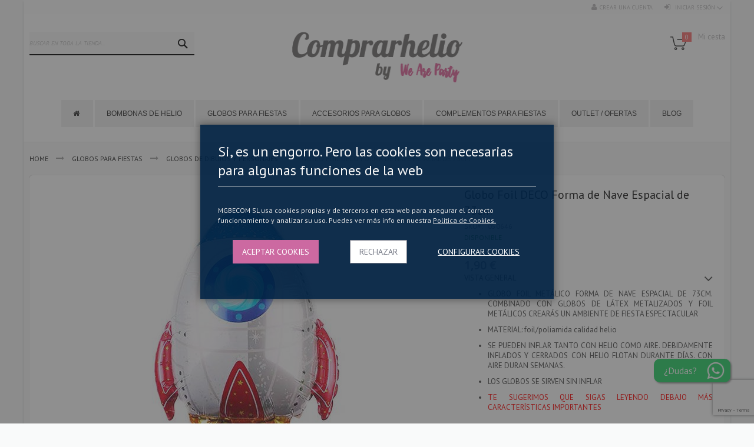

--- FILE ---
content_type: text/html; charset=UTF-8
request_url: https://www.comprarhelio.com/globo-foil-metalico-nave-espacial-73cm.html
body_size: 34443
content:
<!doctype html>
<html lang="es">
    <head prefix="og: http://ogp.me/ns# fb: http://ogp.me/ns/fb# product: http://ogp.me/ns/product#">
        <script>
    var LOCALE = 'es\u002DES';
    var BASE_URL = 'http\u003A\u002F\u002Fwww.comprarhelio.com\u002F';
    var require = {
        'baseUrl': 'https\u003A\u002F\u002Fwww.comprarhelio.com\u002Fstatic\u002Fversion1766763543\u002Ffrontend\u002FCodazon\u002Ffastest_ComprarHelio\u002Fes_ES'
    };</script>        <meta charset="utf-8"/>
<meta name="title" content="Globo Foil DECO Forma de Nave Espacial de 73cm"/>
<meta name="description" content="Globo foil metálico DECO con forma de nave espacial de 73 centímetros. Es perfecto para decorar fiestas temáticas."/>
<meta name="robots" content="INDEX,FOLLOW"/>
<meta name="viewport" content="width=device-width, initial-scale=1, maximum-scale=1.0, user-scalable=no"/>
<meta name="format-detection" content="telephone=no"/>
<title>Globo Foil DECO Forma de Nave Espacial de 73cm</title>
                <link rel="stylesheet" type="text/css" media="all" href="https://www.comprarhelio.com/static/version1766763543/_cache/merged/3eb57af9c95adec858ba3b4c3e33b086.min.css" />
<link rel="stylesheet" type="text/css" rel="stylesheet" type="text/css" href="https://www.comprarhelio.com/static/version1766763543/frontend/Codazon/fastest_ComprarHelio/es_ES/Paycomet_Payment/css/styles.min.css" />
<link rel="stylesheet" type="text/css" media="screen and (min-width: 768px)" href="https://www.comprarhelio.com/static/version1766763543/frontend/Codazon/fastest_ComprarHelio/es_ES/css/styles-l.min.css" />
<link rel="stylesheet" type="text/css" media="print" href="https://www.comprarhelio.com/static/version1766763543/frontend/Codazon/fastest_ComprarHelio/es_ES/css/print.min.css" />
<link rel="stylesheet" type="text/css" media="all" href="https://www.comprarhelio.com/static/version1766763543/_cache/merged/fd8a45c98f4575871dcdc4f34211568e.min.css" />
<script type="text/javascript" src="https://www.comprarhelio.com/static/version1766763543/_cache/merged/32a10ffcd2edb2ba5cc5f16defdc6a81.min.js"></script>
<link rel="canonical" href="https://www.comprarhelio.com/globo-foil-metalico-nave-espacial-73cm.html" />
<link rel="icon" type="image/x-icon" href="https://www.comprarhelio.com/media/favicon/stores/2/logoComprarHelioCuadrado_100.png" />
<link rel="shortcut icon" type="image/x-icon" href="https://www.comprarhelio.com/media/favicon/stores/2/logoComprarHelioCuadrado_100.png" />
<meta name="google-site-verification" content="3WR24WHnpHKH_NJPLGSATGBbcZhgDSYdKYWcqlpX5Kg" />
<meta name="facebook-domain-verification" content="o48ab5gm4gn1tueavluaxd48pdmc28" />        <script type="application/ld+json">[{"@context":"https:\/\/schema.org","@type":"Product","name":"Globo Foil DECO Forma de Nave Espacial de 73cm","description":"\r\nGlobo foil met\u00e1lico forma de nave espacial de 73cm. Combinado con globos de l\u00e1tex metalizados y foil met\u00e1licos crear\u00e1s un ambiente de fiesta espectacular\r\nMaterial: foil\/poliamida calidad helio\r\nSe pueden inflar tanto con helio como aire. Debidamente inflados y cerrados con helio flotan durante d\u00edas. Con aire duran semanas.&nbsp;\r\nLos globos se sirven sin inflar\r\nTe sugerimos que sigas leyendo debajo m\u00e1s caracter\u00edsticas importantes\r\n","image":"https:\/\/www.comprarhelio.com\/media\/catalog\/product\/cache\/6517c62f5899ad6aa0ba23ceb3eeff97\/g\/l\/globo-foil-nave-espacial-73cm.jpg","offers":{"@type":"Offer","priceCurrency":"EUR","seller":{"@type":"Organization","name":"ComprarHelio.com"},"shippingDetails":[],"url":"http:\/\/www.comprarhelio.com\/globo-foil-metalico-nave-espacial-73cm.html","price":"1.90","priceValidUntil":"2026-04-29","itemCondition":null,"availability":"https:\/\/schema.org\/InStock"}}]</script>

<script nonce="YndsbW1ldDh1MzlodXV1Mnlvajg3NmU5cWVodHB5b2s&#x3D;">var prCookieService={defaultAttributes:{path:'/'},converter:{write:function(value){return encodeURIComponent(value);},read:function(value){return decodeURIComponent(value)}},decode:function(string){return string.replace(/(%[0-9A-Z]{2})+/g,decodeURIComponent);},set:function(key,value,attributes){if(typeof document==='undefined'){return;}
attributes=Object.assign(this.defaultAttributes,attributes);if(typeof attributes.expires==='number'){attributes.expires=new Date(new Date()*1+attributes.expires*864e+5);}
attributes.expires=attributes.expires?attributes.expires.toUTCString():'';try{var result=JSON.stringify(value);if(/^[\{\[]/.test(result)){value=result;}}catch(e){}
value=this.converter.write(value);key=this.converter.write(String(key)).replace(/%(23|24|26|2B|5E|60|7C)/g,decodeURIComponent).replace(/[\(\)]/g,escape);var stringifiedAttributes='';for(var attributeName in attributes){if(!attributes[attributeName]){continue;}
stringifiedAttributes+='; '+attributeName;if(attributes[attributeName]===true){continue;}
stringifiedAttributes+='='+attributes[attributeName].split(';')[0];}
return(document.cookie=key+'='+value+stringifiedAttributes);},remove:function(key,attributes){this.set(key,'',{...attributes,...{expires:-1}});},get:function(key,json=false){if(typeof document==='undefined'){return;}
var jar={};var cookies=document.cookie?document.cookie.split('; '):[];var i=0;for(;i<cookies.length;i++){var parts=cookies[i].split('=');var cookie=parts.slice(1).join('=');if(!json&&cookie.charAt(0)==='"'){cookie=cookie.slice(1,-1);}
try{var name=this.converter.write(parts[0]);cookie=this.converter.read(cookie);if(json){try{cookie=JSON.parse(cookie);}catch(e){}}
jar[name]=cookie;if(key===name){break;}}catch(e){}}
return key?jar[key]:jar;}}</script>
<script type="application/ld+json"></script>
<script type="application/ld+json">[{"@context":"https:\/\/schema.org","@type":"Organization","url":"https:\/\/www.comprarhelio.com\/","logo":"https:\/\/www.comprarhelio.com\/pub\/media\/logo\/stores\/2\/logoComprarHelio.png","contactPoint":[{"@type":"ContactPoint","telephone":"691226348","contactType":"customer service"}],"sameAs":["https:\/\/www.facebook.com\/comprarhelio.tienda","https:\/\/twitter.com\/comprarhelio","https:\/\/www.instagram.com\/comprarhelio\/","https:\/\/www.pinterest.es\/comprarhelio\/_saved\/"]}]</script><script type="application/ld+json">[{"@context":"https:\/\/schema.org","@type":"WebSite","url":"https:\/\/www.comprarhelio.com\/","name":"ComprarHelio.com","alternateName":"MGBECOM SL"}]</script><!-- Google Tag Manager -->
    
    
    
            <script data-rocketjavascript="false">
    window.MagefanJs = window.MagefanJs || {};
    window.MagefanJs.getCookie = function(cookieName) {
        let name = cookieName + '=';
        let decodedCookie = decodeURIComponent(document.cookie);
        let ca = decodedCookie.split(';');
        for(let i = 0; i <ca.length; i++) {
            let c = ca[i];
            while (c.charAt(0) === ' ') {
                c = c.substring(1);
            };
            if (c.indexOf(name) === 0) {
                return c.substring(name.length, c.length);
            }
        };
        return '';
    };
</script>
<script data-rocketjavascript="false">
    window.MagefanJs = window.MagefanJs || {};
    window.MagefanJs.isCustomerConsentProvided = function() {
        if (MagefanJs.getCookie('mf_cookie_consent')) {
            return true;
        };
        let cookie = MagefanJs.getCookie(
            'user_allowed_save_cookie'
        );
        if (cookie) {
            cookie = JSON.parse(decodeURIComponent(cookie));
            if (cookie[2]) {
                return true;
            }
        };

        if (window.dataLayer) {
            var consentData;
            for (var i = 0; i < window.dataLayer.length; i++) {
                if (dataLayer[i][0] === 'consent') {
                    consentData = dataLayer[i];
                }
            };
            if (consentData && consentData[2]) {
                var ads = consentData[2];
                if (ads.ad_user_data === 'granted' &&
                    ads.ad_personalization === 'granted' &&
                    ads.ad_storage === 'granted') {
                        return true;
                }
            };
        };

        return false;
    };
</script>
            
                <script>
        document.addEventListener('scroll', mfGtmUserActionDetect);
        document.addEventListener('mousemove', mfGtmUserActionDetect);
        document.addEventListener('touchstart', mfGtmUserActionDetect);
        function mfGtmUserActionDetect()
        {
            document.removeEventListener('scroll', mfGtmUserActionDetect);
            document.removeEventListener('mousemove', mfGtmUserActionDetect);
            document.removeEventListener('touchstart', mfGtmUserActionDetect);
            window.mfGtmUserActionDetected = true;
            mfLoadGtm();
        }
    
                window.dataLayer = window.dataLayer || [];
                function gtag() { dataLayer.push(arguments); }
                gtag('consent', 'default', {
                    'ad_user_data': 'denied',
                    'ad_personalization': 'denied',
                    'ad_storage': 'denied',
                    'analytics_storage': 'denied',
                    /* cookieyes.com start */
        
                    'functionality_storage': 'denied',
                    'personalization_storage': 'denied',
                    'security_storage': 'granted',
                    /* cookieyes.com end */
        
                    'wait_for_update': 2000
                });
                /* cookieyes.com start */
                gtag('set', 'ads_data_redaction', true);
                gtag('set', 'url_passthrough', true);
                /* cookieyes.com end */
            
        (function () {
            
            function grantConsent()
            {
                window.mfGtmUserCookiesAllowed = true;
            gtag('consent', 'update', {
                    'ad_user_data': 'granted',
                    'ad_personalization': 'granted',
                    'ad_storage': 'granted',
                    'analytics_storage': 'granted',
                    'functionality_storage': 'granted',
                    'personalization_storage': 'granted',
                    'security_storage': 'granted'
                });
            };

            if (MagefanJs.isCustomerConsentProvided()) {
                grantConsent();
                mfLoadGtm();
            } else {
                let interval = setInterval(function () {
                    if (!MagefanJs.isCustomerConsentProvided()) return;
                    clearInterval(interval);
                    grantConsent();
                    mfLoadGtm();
                }, 1000);
            };
        })();
        

    function getMfGtmCustomerData() {
        return localStorage.getItem('mf_gtm_customer_data') ? JSON.parse(localStorage.getItem('mf_gtm_customer_data')) : {};
    };

    function mfLoadGtm() {
        if (!window.mfGtmUserActionDetected) return false;
        if (!window.mfGtmLoadBeforeCookieAllowed && !window.mfGtmUserCookiesAllowed) return false;

        if (window.mfGTMTriedToLoad) return;
        window.mfGTMTriedToLoad = true;
        
            (function(w,d,s,l,i){w[l]=w[l]||[];w[l].push({'gtm.start':
                    new Date().getTime(),event:'gtm.js'});var f=d.getElementsByTagName(s)[0],
                j=d.createElement(s),dl=l!='dataLayer'?'&l='+l:'';j.setAttributeNode(d.createAttribute('data-ot-ignore'));j.async=true;
                j.src='https://www.googletagmanager.com/gtm.js?id='+i+dl;f.parentNode.insertBefore(j,f);
            })(window,document,'script','dataLayer','GTM-TWVPL4');
        
    };
    </script>
        <script>
        if (!window.MagefanRocketJsCustomOptimization && window.require)
        require(['jquery', 'Magento_Customer/js/customer-data'], function ($, customer) {
            function updateMfGtmCustomerData(data) {
                if (data.mf_gtm_customer_data) {
                    localStorage.setItem('mf_gtm_customer_data', JSON.stringify(data.mf_gtm_customer_data));
                }
            }
            let customerData = customer.get('customer');

            customerData.subscribe(function (data) {
                updateMfGtmCustomerData(data);
            }.bind(this));
            updateMfGtmCustomerData(customerData());
        });
    </script><!-- End Google Tag Manager -->

<script type="text/javascript">
var ajaxShoppingCart = {minicartMaxItemsVisible: 2};
</script>

    <script type="text/x-magento-init">
        {
            "*": {
                "Magento_PageCache/js/form-key-provider": {
                    "isPaginationCacheEnabled":
                        0                }
            }
        }
    </script>
<script style="display&#x3A;none">
                    window.dataLayer = window.dataLayer || [];
                    window.dataLayer.push({"event":"view_item","ecommerce":{"currency":"EUR","value":1.9,"items":[{"item_id":"050646","item_name":"Globo Foil DECO Forma de Nave Espacial de 73cm","item_url":"https:\/\/www.comprarhelio.com\/globo-foil-metalico-nave-espacial-73cm.html","item_brand":"","price":1.9}]},"magefanUniqueEventId":"view_item_50d75ea8851f85665dc171af6419f3b2efb2c925af317b325608a4ef792a56fb","ecomm_pagetype":"product","_clear":"true","google_tag_params":{"ecomm_pagetype":"product","ecomm_pcat":"","ecomm_prodid":"050646","ecomm_pname":"Globo Foil DECO Forma de Nave Espacial de 73cm","ecomm_currency":"EUR","ecomm_totalvalue":1.9},"customer_firstname":getMfGtmCustomerData().customer_firstname,"customer_lastname":getMfGtmCustomerData().customer_lastname,"customer_email":getMfGtmCustomerData().customer_email,"customer_dob":getMfGtmCustomerData().customer_dob,"customer_gender":getMfGtmCustomerData().customer_gender,"customer_telephone":getMfGtmCustomerData().customer_telephone,"customer_postcode":getMfGtmCustomerData().customer_postcode,"customer_city":getMfGtmCustomerData().customer_city,"customer_region":getMfGtmCustomerData().customer_region,"customer_country_id":getMfGtmCustomerData().customer_country_id,"customer_identifier":getMfGtmCustomerData().customer_identifier,"customerGroup":getMfGtmCustomerData().customerGroup});
                </script>

<link href='https://fonts.googleapis.com/css?family=PT+Sans:200,200italic,300,300italic,400,400italic,500,500italic,600italic,600italic,700,700italic,800,800italic,900,900italic&amp;subset=latin,cyrillic-ext,cyrillic,greek-ext,greek,vietnamese,latin-ext' rel='stylesheet' type='text/css' />	<script>	var ThemeOptions = {
		box_wide: 1,
		rtl_layout: 0,
		sticky_header: 1
	};
	var codazon = {
		enableStikyMenu: 1,
		alignVerMenuHeight: false
	};
	if (navigator.userAgent.match(/iPhone|iPod|iPhone Simulator|iPod Simulator/i) !== null) {
		document.addEventListener("DOMContentLoaded", function(event) { 
			document.body.classList.add('iMenu');
		});
	}</script>
<meta property="og:type" content="product" />
<meta property="og:title"
      content="Globo&#x20;Foil&#x20;DECO&#x20;Forma&#x20;de&#x20;Nave&#x20;Espacial&#x20;de&#x20;73cm" />
<meta property="og:image"
      content="https://www.comprarhelio.com/media/catalog/product/cache/6517c62f5899ad6aa0ba23ceb3eeff97/g/l/globo-foil-nave-espacial-73cm.jpg" />
<meta property="og:description"
      content="&#x0D;&#x0A;Globo&#x20;foil&#x20;met&#xE1;lico&#x20;forma&#x20;de&#x20;nave&#x20;espacial&#x20;de&#x20;73cm.&#x20;Combinado&#x20;con&#x20;globos&#x20;de&#x20;l&#xE1;tex&#x20;metalizados&#x20;y&#x20;foil&#x20;met&#xE1;licos&#x20;crear&#xE1;s&#x20;un&#x20;ambiente&#x20;de&#x20;fiesta&#x20;espectacular&#x0D;&#x0A;Material&#x3A;&#x20;foil&#x2F;poliamida&#x20;calidad&#x20;helio&#x0D;&#x0A;Se&#x20;pueden&#x20;inflar&#x20;tanto&#x20;con&#x20;helio&#x20;como&#x20;aire.&#x20;Debidamente&#x20;inflados&#x20;y&#x20;cerrados&#x20;con&#x20;helio&#x20;flotan&#x20;durante&#x20;d&#xED;as.&#x20;Con&#x20;aire&#x20;duran&#x20;semanas.&amp;nbsp&#x3B;&#x0D;&#x0A;Los&#x20;globos&#x20;se&#x20;sirven&#x20;sin&#x20;inflar&#x0D;&#x0A;Te&#x20;sugerimos&#x20;que&#x20;sigas&#x20;leyendo&#x20;debajo&#x20;m&#xE1;s&#x20;caracter&#xED;sticas&#x20;importantes&#x0D;&#x0A;" />
<meta property="og:url" content="https://www.comprarhelio.com/globo-foil-metalico-nave-espacial-73cm.html" />
    <meta property="product:price:amount" content="1.899701"/>
    <meta property="product:price:currency"
      content="EUR"/>
<script type="application/ld+json">{"@context":"http:\/\/schema.org","@type":"WebSite","url":"http:\/\/www.comprarhelio.com\/","name":"ComprarHelio.com (MGBECOM SL)"}</script><script type="application/ld+json">{"@context":"http:\/\/schema.org","@type":"Product","name":"Globo Foil DECO Forma de Nave Espacial de 73cm","description":"<ul>\r\n<li style=\"text-align: justify;\"><strong>Globo foil met\u00e1lico forma de nave espacial de 73cm. Combinado con globos de l\u00e1tex metalizados y foil met\u00e1licos crear\u00e1s un ambiente de fiesta espectacular<\/strong><\/li>\r\n<li style=\"text-align: justify;\"><strong>Material<\/strong>: foil\/poliamida calidad helio<\/li>\r\n<li style=\"text-align: justify;\"><strong>Se pueden inflar tanto con helio como aire. Debidamente inflados y cerrados con helio flotan durante d\u00edas. Con aire duran semanas.&nbsp;<\/strong><\/li>\r\n<li style=\"text-align: justify;\"><strong>Los globos se sirven sin inflar<\/strong><\/li>\r\n<li style=\"text-align: justify;\"><span style=\"color: #ff0000;\"><strong>Te sugerimos que sigas leyendo debajo m\u00e1s caracter\u00edsticas importantes<\/strong><\/span><\/li>\r\n<\/ul>","image":"https:\/\/www.comprarhelio.com\/media\/catalog\/product\/cache\/74c1057f7991b4edb2bc7bdaa94de933\/g\/l\/globo-foil-nave-espacial-73cm.jpg","offers":{"@type":"http:\/\/schema.org\/Offer","price":1.9,"url":"https:\/\/www.comprarhelio.com\/globo-foil-metalico-nave-espacial-73cm.html","priceCurrency":"EUR","availability":"http:\/\/schema.org\/InStock","shippingDetails":{"deliveryTime":{"businessDays":{"@type":"OpeningHoursSpecification","dayOfWeek":[""]},"@type":"ShippingDeliveryTime"},"@type":"OfferShippingDetails"}}}</script><script type="application/ld+json">{"@context":"http:\/\/schema.org\/","@type":"WebPage","speakable":{"@type":"SpeakableSpecification","cssSelector":[".description"],"xpath":["\/html\/head\/title"]}}</script>    </head>
    <body data-container="body"
          data-mage-init='{"loaderAjax": {}, "loader": { "icon": "https://www.comprarhelio.com/static/version1766763543/frontend/Codazon/fastest_ComprarHelio/es_ES/images/loader-2.gif"}}'
        class="pl-thm-codazon pl-thm-codazon-fastest_comprarhelio catalog-product-view product-globo-foil-metalico-nave-espacial-73cm box-layout page-layout-1column" id="html-body">
        

<script  nonce="YndsbW1ldDh1MzlodXV1Mnlvajg3NmU5cWVodHB5b2s=">
var prCookieConsentApi = {
    CUSTOMER_CONSENT: 'pr-cookie-consent',
    SYSTEM_COOKIES: [
        'PHPSESSID',
        this.CUSTOMER_CONSENT,
        'user_allowed_save_cookie',
    ],
    config: {},
    whitelist: {},
    isConfigured: false,
    /**
     * Contains callbacks that run after all configuration come
     *
     * @type {function[]}
     */
    configuredCallbacks: [],
    initCookieBlocking: function () {
        var cookieDesc = Object.getOwnPropertyDescriptor(Document.prototype, 'cookie')
            || Object.getOwnPropertyDescriptor(HTMLDocument.prototype, 'cookie');
        if (cookieDesc && cookieDesc.configurable) {
            var api = this;
            Object.defineProperty(document, 'cookie', {
                get: function () {
                    return cookieDesc.get.call(document);
                },
                set: function (cookie) {
                    let cookieName = cookie.substring(0, cookie.indexOf('=')).trim();
                    document.dispatchEvent(new CustomEvent('pr-cookie-consent-api:cookie-blocking:validation', {
                        detail: {cookieName: cookieName, isAllowed: api.isAllowed(cookieName), cookie: cookie}
                    }));

                    if (! api.isAllowed(cookieName)) {
                        api.logger.warn('CookieConsent: blocked cookie "' + cookieName + '"');
                        return;
                    }
                    cookieDesc.set.call(document, cookie);
                }
            });
        }
    },
    getCookieValue: function (name) {
        var values = document.cookie.match('(^|;)\\s*' + name + '\\s*=\\s*([^;]+)');
        return values ? decodeURIComponent(values.pop()) : '';
    },
    configure: function (configJson) {
        this.logger.init();
        this.userScript.init();
        try {
            this.config = JSON.parse(configJson);
            if (this.config.canManageCookie === null) {
                console.error('CookieConsent: restriction config is invalid');
            }
            this.isConfigured = true;

            this.configuredCallbacks.forEach(function (callback) {
                callback();
            }.bind(this));

            this.clearRejectedCookie();
        } catch (e) {
            console.error('CookieConsent: error has happened during parse JSON');
            return false;
        }

        document.dispatchEvent(new Event('pr-cookie-consent-api:configured'));
    },
    /**
     * @param {function} callback
     * @returns {prCookieConsentApi}
     */
    addConfiguredCallback: function (callback) {
        this.configuredCallbacks.push(callback);
        return this;
    },
        isAllowedCategory: function (categoryKey) {
        if (! this.config.canManageCookie) {
            return true;
        }
        if (this.isEssentialCategory(categoryKey)) {
            return true;
        }
        if (this.isOptIn()) {
            if (this.isAllCategoriesAllowed()) {
                return true;
            }
            return this.consent.get().includes(categoryKey);
        }
        return this.config.canUseCookieBeforeOptIn;
    },
    getDomain: function (cookieName) {
        return this.config.cookies[cookieName] ? this.config.cookies[cookieName].domain : null;
    },
        isAllowed: function (cookieName) {
        if (this.isSystemCookie(cookieName)) {
            return true;
        }
        if (! this.config.canManageCookie) {
            return true;
        }
        if (this.whitelist[cookieName]) {
            return true;
        }
        cookieName = this.getTrueCookieName(cookieName);
        if (! this.isOptIn()) {
            if (this.config.canUseCookieBeforeOptIn) {
                return true;
            }
            if (this.isKnownCookie(cookieName)) {
                return this.isInEssentialCategory(cookieName);
            }
            return false;
        }
        if (! this.isKnownCookie(cookieName)) {
            return ! this.config.canBlockUnknownCookie;
        }
        return this.isInAllowedCategory(cookieName);
    },
    isAllCategoriesAllowed: function () {
        if (null === this.cache.get('allowAllCategories')) {
            var customerConsent = this.consent.get();
            if (customerConsent && customerConsent.includes('all') ) {
                this.cache.set('allowAllCategories', true);
            } else {
                var allowedWebsites = this.websiteRestriction.getAllowed();
                this.cache.set('allowAllCategories', allowedWebsites[this.config.mage.website] === 1);
            }
        }
        return this.cache.get('allowAllCategories');
    },
    isEssentialCategory: function (categoryKey) {
        return this.config.essentialCategoryKeys.includes(categoryKey);
    },
    isInEssentialCategory: function (cookieName) {
        return this.isEssentialCategory(this.getCookieCategory(cookieName));
    },
    isInAllowedCategory: function (cookieName) {
        return this.isAllowedCategory(this.getCookieCategory(cookieName));
    },
    getCookieCategory: function (cookieName) {
        return this.config.cookieToCategoryMapping[cookieName];
    },
    isOptIn: function () {
        var allowedWithDefaultCookie = this.websiteRestriction.getAllowed()[this.config.mage.website] === 1;
        return Boolean(this.consent.get()) || allowedWithDefaultCookie;
    },
    isSystemCookie: function (cookieName) {
        return this.SYSTEM_COOKIES.includes(cookieName);
    },
    isKnownCookie: function (cookieName) {
        return this.config.cookieToCategoryMapping.hasOwnProperty(cookieName);
    },
    getTrueCookieName: function (cookieName) {
        var keys = Object.keys(this.config.dynamicNamesPatterns), key;
        for (var i = 0, length = keys.length; i < length; i++) {
            key = keys[i];
            if (new RegExp(this.config.dynamicNamesPatterns[key]).test(cookieName)) {
                return key;
            }
        }
        return cookieName;
    },
    clearRejectedCookie: function () {
        let cookies = prCookieService.get();
        Object.keys(cookies).forEach(function(cookieName) {
            if (this.isAllowed(cookieName)) {
                return;
            }

            var encodedCookieName = cookieName = encodeURIComponent(String(cookieName))
                .replace(/%(23|24|26|2B|5E|60|7C)/g, decodeURIComponent)
                .replace(/[\(\)]/g, escape);

            this.whitelist[encodedCookieName] = true;
            if (this.getDomain(cookieName)) {
                prCookieService.remove(cookieName, {domain: this.getDomain(cookieName)});
            } else {
                prCookieService.remove(cookieName);
                if (this.config.cookie.parentDomain) {
                    prCookieService.remove(cookieName, {domain: this.config.cookie.parentDomain});
                }
            }
            this.logger.warn('CookieConsent: remove cookie "' + cookieName + '"');
            if (typeof prCookieService.get(cookieName) !== 'undefined') {
                this.logger.error('CookieConsent: fail to remove cookie "' + cookieName + '"');
            }
            this.whitelist[encodedCookieName] = false;
        }.bind(this));
    }
};

prCookieConsentApi.userScript = {
    /**
     * List of callbacks and categories they depend on.
     */
    pendingScripts: [],
    /**
     * Run script after model is configured or after user provided consent.
     */
    init: function () {
        prCookieConsentApi.addConfiguredCallback(this.executePendingScripts.bind(this));
        prCookieConsentApi.consent.addCallback(this.executePendingScripts.bind(this));
    },
    /**
     * Run or delay script.
     *
     * @param {function} callback
     * @param {string}   categoryKey
     */
    execute: function (callback, categoryKey) {
        if (prCookieConsentApi.isConfigured && prCookieConsentApi.isAllowedCategory(categoryKey)) {
            callback();
            return;
        }

        this.pendingScripts.push({callback: callback, categoryKey: categoryKey, executed: false});
    },
    /**
     * Run pending scripts.
     */
    executePendingScripts: function () {
        this.pendingScripts.forEach(function (script) {
            if (false === script.executed && prCookieConsentApi.isAllowedCategory(script.categoryKey)) {
                script.callback();
                script.executed = true;
            }
        }.bind(this));
    },
};

prCookieConsentApi.websiteRestriction = {
    getAllowed: function () {
        var allowedWebsites = prCookieConsentApi.getCookieValue(prCookieConsentApi.config.mage.cookieName);
        return allowedWebsites ? JSON.parse(allowedWebsites) : {};
    },
    allowCurrent: function () {
        return this.set(prCookieConsentApi.config.mage.website, true);
    },
    disallowCurrent: function () {
        return this.set(prCookieConsentApi.config.mage.website, false);
    },
    /**
     * @param {number} website
     * @param {boolean} flag
     * @return {CookieRestriction.websiteRestriction}
     */
    set: function (website, flag) {
        var allowedWebsites = this.getAllowed();

        if (flag) {
            allowedWebsites[website] = 1;
        } else {
            delete allowedWebsites[website];
        }

        prCookieService.set(prCookieConsentApi.config.mage.cookieName, allowedWebsites, {
            path: prCookieConsentApi.config.cookie.path,
            expires: prCookieConsentApi.config.mage.lifetime ? Math.ceil(prCookieConsentApi.config.mage.lifetime / 86400) : 0
        });

        return this;
    }
};

prCookieConsentApi.cache = {
    cacheData: {allowAllCategories: null},
    get: function (key) {
        return this.cacheData[key];
    },
    set: function (key, value) {
        this.cacheData[key] = value;
    },
    reset: function () {
        this.cacheData = {allowAllCategories: null};
    }
};

prCookieConsentApi.logger = {
    level: 0, /* disabled */
        init: function () {
        if (window.location.hash === '#pr-enable-cookie-log') {
            this.level = 1; /* only warnings and errors */
        }
        if (window.location.hash === '#pr-enable-cookie-log-all') {
            this.level = 2; /* all logs */
        }
    },
    log: function () {
        this.level > 1 && console.log.apply(console, arguments);
    },
    warn: function () {
        this.level > 0 && console.warn.apply(console, arguments);
    },
    error: function () {
        this.level > 0 && console.error.apply(console, arguments);
    }
};

prCookieConsentApi.consent = {
    /**
     * Contains callbacks that run after user consent.
     *
     * @type {function[]}
     */
    callbacks: [],
    allowAllCategories: function () {
        prCookieConsentApi.cache.reset();
        prCookieConsentApi.consent.set(['all']);
        return this;
    },
    declineAll: function () {
        prCookieConsentApi.cache.reset();
        prCookieConsentApi.consent.set([]);
        return this;
    },
    set: function (allowedCategories) {
        prCookieService.set(prCookieConsentApi.CUSTOMER_CONSENT, JSON.stringify(allowedCategories), {
            expires: prCookieConsentApi.config.consent.expiry,
            path: prCookieConsentApi.config.cookie.path,
            domain: prCookieConsentApi.config.cookie.domain
        });

        if (allowedCategories.includes('all')) {
            prCookieConsentApi.websiteRestriction.allowCurrent();
        } else {
            prCookieConsentApi.websiteRestriction.disallowCurrent();
        }
        prCookieConsentApi.cache.reset();

        var isAccepting = allowedCategories.length;

        this.callbacks.forEach(function (callback) {
            callback(allowedCategories)
        });

        fetch(prCookieConsentApi.config.consent.logUrl, {
            method: 'POST',
            headers: {
                'Content-Type': 'application/json',
                'X-Requested-With': 'XMLHttpRequest'
            },
            body: JSON.stringify({acceptedKeys: allowedCategories})
        })
            .then(this.pageReloadAfterAction.bind(this, isAccepting));
    },
    /**
     * Reload page by configuration and action
     *
     * @param isAccepting
     */
    pageReloadAfterAction: function (isAccepting) {
        if (isAccepting && prCookieConsentApi.config.consent.reloadAfterAccept) {
            window.location.reload();
        }

        if (! isAccepting && prCookieConsentApi.config.consent.reloadAfterDecline) {
            window.location.reload();
        }
    },
    get: function () {
        var consent = prCookieConsentApi.getCookieValue(prCookieConsentApi.CUSTOMER_CONSENT);
        return consent ? JSON.parse(consent) : false;
    },
    addCallback: function (callback) {
        this.callbacks.push(callback);
        return this;
    },
};

prCookieConsentApi.configure('\u007B\u0022canManageCookie\u0022\u003Atrue,\u0022canUseCookieBeforeOptIn\u0022\u003Afalse,\u0022canBlockUnknownCookie\u0022\u003Afalse,\u0022consent\u0022\u003A\u007B\u0022isLoggedIn\u0022\u003Atrue,\u0022logUrl\u0022\u003A\u0022https\u003A\u005C\u002F\u005C\u002Fwww.comprarhelio.com\u005C\u002Fpr\u002Dcookie\u002Dconsent\u005C\u002Fconsent_customer\u005C\u002Fupdate\u005C\u002F\u0022,\u0022reloadAfterAccept\u0022\u003Atrue,\u0022reloadAfterDecline\u0022\u003Afalse,\u0022expiry\u0022\u003A365\u007D,\u0022cookie\u0022\u003A\u007B\u0022path\u0022\u003A\u0022\u005C\u002F\u0022,\u0022domain\u0022\u003A\u0022www.comprarhelio.com\u0022,\u0022parentDomain\u0022\u003A\u0022.comprarhelio.com\u0022\u007D,\u0022cookies\u0022\u003A\u007B\u0022pr\u002Dcookie\u002Dnotice\u002Dstatus\u0022\u003A\u007B\u0022domain\u0022\u003A\u0022\u0022\u007D,\u0022user_allowed_save_cookie\u0022\u003A\u007B\u0022domain\u0022\u003A\u0022\u0022\u007D,\u0022guest\u002Dview\u0022\u003A\u007B\u0022domain\u0022\u003A\u0022\u0022\u007D,\u0022login_redirect\u0022\u003A\u007B\u0022domain\u0022\u003A\u0022\u0022\u007D,\u0022mage\u002Dmessages\u0022\u003A\u007B\u0022domain\u0022\u003A\u0022\u0022\u007D,\u0022section_data_ids\u0022\u003A\u007B\u0022domain\u0022\u003A\u0022\u0022\u007D,\u0022store\u0022\u003A\u007B\u0022domain\u0022\u003A\u0022\u0022\u007D,\u0022amz_auth_err\u0022\u003A\u007B\u0022domain\u0022\u003A\u0022\u0022\u007D,\u0022amz_auth_logout\u0022\u003A\u007B\u0022domain\u0022\u003A\u0022\u0022\u007D,\u0022mage\u002Dcache\u002Dsessid\u0022\u003A\u007B\u0022domain\u0022\u003A\u0022\u0022\u007D,\u0022mage\u002Dcache\u002Dstorage\u0022\u003A\u007B\u0022domain\u0022\u003A\u0022\u0022\u007D,\u0022stf\u0022\u003A\u007B\u0022domain\u0022\u003A\u0022\u0022\u007D,\u0022recently_viewed_product\u0022\u003A\u007B\u0022domain\u0022\u003A\u0022\u0022\u007D,\u0022recently_viewed_product_previous\u0022\u003A\u007B\u0022domain\u0022\u003A\u0022\u0022\u007D,\u0022mage\u002Dtranslation\u002Dstorage\u0022\u003A\u007B\u0022domain\u0022\u003A\u0022\u0022\u007D,\u0022mage\u002Dtranslation\u002Dfile\u002Dversion\u0022\u003A\u007B\u0022domain\u0022\u003A\u0022\u0022\u007D,\u0022product_data_storage\u0022\u003A\u007B\u0022domain\u0022\u003A\u0022\u0022\u007D,\u0022recently_compared_product\u0022\u003A\u007B\u0022domain\u0022\u003A\u0022\u0022\u007D,\u0022recently_compared_product_previous\u0022\u003A\u007B\u0022domain\u0022\u003A\u0022\u0022\u007D,\u0022mage\u002Dcache\u002Dstorage\u002Dsection\u002Dinvalidation\u0022\u003A\u007B\u0022domain\u0022\u003A\u0022\u0022\u007D,\u0022_ga\u0022\u003A\u007B\u0022domain\u0022\u003A\u0022\u0022\u007D,\u0022_ga_\u002A\u0022\u003A\u007B\u0022domain\u0022\u003A\u0022\u0022\u007D,\u0022_gid\u0022\u003A\u007B\u0022domain\u0022\u003A\u0022\u0022\u007D,\u0022_gat\u0022\u003A\u007B\u0022domain\u0022\u003A\u0022\u0022\u007D,\u0022_dc_gtm_\u002A\u0022\u003A\u007B\u0022domain\u0022\u003A\u0022\u0022\u007D,\u0022mg_dnt\u0022\u003A\u007B\u0022domain\u0022\u003A\u0022\u0022\u007D,\u0022pr\u002Dcookie\u002Dconsent\u0022\u003A\u007B\u0022domain\u0022\u003A\u0022\u0022\u007D,\u0022pr\u002Dcookie\u002Dconsent\u002Did\u0022\u003A\u007B\u0022domain\u0022\u003A\u0022\u0022\u007D,\u0022form_key\u0022\u003A\u007B\u0022domain\u0022\u003A\u0022\u0022\u007D,\u0022X\u002DMagento\u002DVary\u0022\u003A\u007B\u0022domain\u0022\u003A\u0022\u0022\u007D,\u0022private_content_version\u0022\u003A\u007B\u0022domain\u0022\u003A\u0022\u0022\u007D,\u0022persistent_shopping_cart\u0022\u003A\u007B\u0022domain\u0022\u003A\u0022\u0022\u007D,\u0022add_to_cart\u0022\u003A\u007B\u0022domain\u0022\u003A\u0022\u0022\u007D,\u0022mage\u002Dbanners\u002Dcache\u002Dstorage\u0022\u003A\u007B\u0022domain\u0022\u003A\u0022\u0022\u007D,\u0022remove_from_cart\u0022\u003A\u007B\u0022domain\u0022\u003A\u0022\u0022\u007D\u007D,\u0022mage\u0022\u003A\u007B\u0022website\u0022\u003A2,\u0022cookieName\u0022\u003A\u0022user_allowed_save_cookie\u0022,\u0022lifetime\u0022\u003A31536000\u007D,\u0022cookieToCategoryMapping\u0022\u003A\u007B\u0022pr\u002Dcookie\u002Dnotice\u002Dstatus\u0022\u003A\u0022necessary\u0022,\u0022user_allowed_save_cookie\u0022\u003A\u0022necessary\u0022,\u0022guest\u002Dview\u0022\u003A\u0022necessary\u0022,\u0022login_redirect\u0022\u003A\u0022necessary\u0022,\u0022mage\u002Dmessages\u0022\u003A\u0022necessary\u0022,\u0022section_data_ids\u0022\u003A\u0022necessary\u0022,\u0022store\u0022\u003A\u0022necessary\u0022,\u0022amz_auth_err\u0022\u003A\u0022necessary\u0022,\u0022amz_auth_logout\u0022\u003A\u0022necessary\u0022,\u0022mage\u002Dcache\u002Dsessid\u0022\u003A\u0022necessary\u0022,\u0022mage\u002Dcache\u002Dstorage\u0022\u003A\u0022necessary\u0022,\u0022stf\u0022\u003A\u0022necessary\u0022,\u0022recently_viewed_product\u0022\u003A\u0022necessary\u0022,\u0022recently_viewed_product_previous\u0022\u003A\u0022necessary\u0022,\u0022mage\u002Dtranslation\u002Dstorage\u0022\u003A\u0022necessary\u0022,\u0022mage\u002Dtranslation\u002Dfile\u002Dversion\u0022\u003A\u0022necessary\u0022,\u0022product_data_storage\u0022\u003A\u0022necessary\u0022,\u0022recently_compared_product\u0022\u003A\u0022necessary\u0022,\u0022recently_compared_product_previous\u0022\u003A\u0022necessary\u0022,\u0022mage\u002Dcache\u002Dstorage\u002Dsection\u002Dinvalidation\u0022\u003A\u0022necessary\u0022,\u0022_ga\u0022\u003A\u0022statistics\u0022,\u0022_ga_\u002A\u0022\u003A\u0022statistics\u0022,\u0022_gid\u0022\u003A\u0022statistics\u0022,\u0022_gat\u0022\u003A\u0022statistics\u0022,\u0022_dc_gtm_\u002A\u0022\u003A\u0022statistics\u0022,\u0022mg_dnt\u0022\u003A\u0022necessary\u0022,\u0022pr\u002Dcookie\u002Dconsent\u0022\u003A\u0022necessary\u0022,\u0022pr\u002Dcookie\u002Dconsent\u002Did\u0022\u003A\u0022necessary\u0022,\u0022form_key\u0022\u003A\u0022necessary\u0022,\u0022X\u002DMagento\u002DVary\u0022\u003A\u0022necessary\u0022,\u0022private_content_version\u0022\u003A\u0022necessary\u0022,\u0022persistent_shopping_cart\u0022\u003A\u0022necessary\u0022,\u0022add_to_cart\u0022\u003A\u0022statistics\u0022,\u0022mage\u002Dbanners\u002Dcache\u002Dstorage\u0022\u003A\u0022necessary\u0022,\u0022remove_from_cart\u0022\u003A\u0022statistics\u0022\u007D,\u0022essentialCategoryKeys\u0022\u003A\u005B\u0022necessary\u0022\u005D,\u0022dynamicNamesPatterns\u0022\u003A\u007B\u0022_dc_gtm_\u002A\u0022\u003A\u0022_dc_gtm_.\u002A\u0022,\u0022_ga_\u002A\u0022\u003A\u0022_ga_.\u002A\u0022\u007D\u007D');
prCookieConsentApi.initCookieBlocking();

if (typeof define === 'function') {
    define('prCookieService', function () {return prCookieService});
    define('prCookieConsentApi', function () {return prCookieConsentApi;});
}
</script>





        <script>
        if (window.require) require(['jquery'], function($) {
            $(document).on('ajaxComplete', function (event, xhr, settings) {
                if (typeof settings == 'undefined' && xhr.settings) {
                    settings = xhr.settings;
                };
                
                function getQueryParam(url, key) {
                    let queryStartPos = url.indexOf('?');
                    if (queryStartPos === -1) {
                        return;
                    }
                    let params = url.substring(queryStartPos + 1).split('&');
                    for (var i = 0; i < params.length; i++) {
                        var pairs = params[i].split('=');
                        if (decodeURIComponent(pairs.shift()) == key) {
                            return decodeURIComponent(pairs.join('='));
                        }
                    }
                };

                let term = '';
                let dataLayer = {};
                if (settings.url.indexOf('?q=') !== -1) {
                    term = getQueryParam(settings.url, 'q');
                } else if (settings.url.indexOf('?search_string=') !== -1) {
                    term = getQueryParam(settings.url, 'search_string');
                } else if (settings.url.indexOf('/search/') !== -1) {
                    let substringAfter = function (str, pattern) {
                        return str.slice(str.indexOf(pattern) + pattern.length);
                    };
                    let substringBefore = function (str, pattern) {
                        return str.slice(0, str.indexOf(pattern));
                    };
                    let after = substringAfter(settings.url, '/search/');
                    term = substringBefore(after, '?');
                };
                if (term) {
                    dataLayer.event = 'search';
                    const customerData = getMfGtmCustomerData();

                    for (let key in customerData) {
                        if (!dataLayer.hasOwnProperty(key) && customerData[key]) {
                            dataLayer.key = customerData[key];
                        }
                    }

                    dataLayer.search_term = term;
                    dataLayer.ecomm_pagetype = 'searchresults';

                    let dynamicKeys = ["customer_firstname","customer_lastname","customer_email","customer_dob","customer_gender","customer_telephone","customer_postcode","customer_city","customer_region","customer_country_id","customer_identifier","customerGroup"];
                    for (let x=0; x<dynamicKeys.length;x++) {
                        let key = dynamicKeys[x];
                        let value = getMfGtmCustomerData()[key];
                        if (value) {
                            dataLayer[key] = value;
                        };
                    };

                    window.dataLayer = window.dataLayer || [];
                    window.dataLayer.push(dataLayer);
                }
            });
        });
    </script><script data-mfmofile="true">
    function mfGtmGetEcommPageType() {
        var body = document.getElementsByTagName('body')[0];
        var ept = 'other';
        
        if (body.className.indexOf('cms-index-index') > -1) {
            ept = 'home';
        } else if (body.className.indexOf('catalog-category-view') > -1) {
            ept = 'category';
        } else if (body.className.indexOf('catalog-product-view') > -1) {
            ept = 'product';
        } else if (body.className.indexOf('checkout-cart-index') > -1) {
            ept = 'cart';
        } else if (body.className.indexOf('checkout-index-index') > -1) {
            ept = 'checkout';
        } else if (body.className.indexOf('contact-index-index') > -1) {
            ept = 'contact';
        } else if (body.className.indexOf('catalogsearch-result-index') > -1) {
            ept = 'searchresults';
        } else if (body.className.indexOf('cms-page-view') > -1) {
            ept = 'cmspage';
        };
        return ept;  
    };
</script>
<script type="text/x-magento-init">
    {
        "*": {
            "mfGtmCustomerDataLayer": {}
        }
    }
</script>

<script>
    document.addEventListener("DOMContentLoaded", function() {
        document.querySelectorAll("a").forEach(function(link) {
            link.addEventListener("click", function(event) {
                let url = link.href;
                let items, j, x, newDataLayer, dli, index;
                if (url && window.dataLayer && window.dataLayer.length) {
                    for (let i=0; i<window.dataLayer.length; i++) {
                        dli = window.dataLayer[i];
                        if (dli.event == "view_item_list"
                            && dli.ecommerce
                            && dli.ecommerce.items
                            && dli.ecommerce.items.length
                        ) {
                            items = dli.ecommerce.items;
                            newDataLayer = false;
                            index = -1;
                            for (j=0; j<items.length; j++) {
                                index++;
                                if (items[j].item_url == url) {
                                    newDataLayer = {
                                        "event": "select_item",
                                        "ecommerce": {
                                            "item_list_id": dli.ecommerce.item_list_id,
                                            "item_list_name": dli.ecommerce.item_list_name,
                                            "items": [items[j]]
                                        },
                                        "magefanUniqueEventId": "select_item_" + dli.magefanUniqueEventId,
                                        "ecomm_pagetype": dli.ecomm_pagetype,
                                        "google_tag_params": {
                                            "ecomm_pagetype": dli.google_tag_params.ecomm_pagetype
                                        }
                                    };
                                    
                                    let dynamicKeys = ["customer_firstname","customer_lastname","customer_email","customer_dob","customer_gender","customer_telephone","customer_postcode","customer_city","customer_region","customer_country_id","customer_identifier","customerGroup"];
                                    for (x=0; x<dynamicKeys.length;x++) {
                                        let key = dynamicKeys[x];
                                        newDataLayer[key] = dli[key];
                                    }
                                    
                                    newDataLayer.ecommerce.items[0].index = index;
                                    break;
                                };
                            };

                            if (newDataLayer) {
                                window.dataLayer.push(newDataLayer);

                                //window.location = url;
                                //return false;
                            }
                        }
                    }
                }
            });
        });
    });
</script>
<script type="text/x-magento-init">
    {
        "*": {
            "Magento_PageBuilder/js/widget-initializer": {
                "config": {"[data-content-type=\"slider\"][data-appearance=\"default\"]":{"Magento_PageBuilder\/js\/content-type\/slider\/appearance\/default\/widget":false},"[data-content-type=\"map\"]":{"Magento_PageBuilder\/js\/content-type\/map\/appearance\/default\/widget":false},"[data-content-type=\"row\"]":{"Magento_PageBuilder\/js\/content-type\/row\/appearance\/default\/widget":false},"[data-content-type=\"tabs\"]":{"Magento_PageBuilder\/js\/content-type\/tabs\/appearance\/default\/widget":false},"[data-content-type=\"slide\"]":{"Magento_PageBuilder\/js\/content-type\/slide\/appearance\/default\/widget":{"buttonSelector":".pagebuilder-slide-button","showOverlay":"hover","dataRole":"slide"}},"[data-content-type=\"banner\"]":{"Magento_PageBuilder\/js\/content-type\/banner\/appearance\/default\/widget":{"buttonSelector":".pagebuilder-banner-button","showOverlay":"hover","dataRole":"banner"}},"[data-content-type=\"buttons\"]":{"Magento_PageBuilder\/js\/content-type\/buttons\/appearance\/inline\/widget":false},"[data-content-type=\"products\"][data-appearance=\"carousel\"]":{"Magento_PageBuilder\/js\/content-type\/products\/appearance\/carousel\/widget":false}},
                "breakpoints": {"desktop":{"label":"Desktop","stage":true,"default":true,"class":"desktop-switcher","icon":"Magento_PageBuilder::css\/images\/switcher\/switcher-desktop.svg","conditions":{"min-width":"1024px"},"options":{"products":{"default":{"slidesToShow":"5"}}}},"tablet":{"conditions":{"max-width":"1024px","min-width":"768px"},"options":{"products":{"default":{"slidesToShow":"4"},"continuous":{"slidesToShow":"3"}}}},"mobile":{"label":"Mobile","stage":true,"class":"mobile-switcher","icon":"Magento_PageBuilder::css\/images\/switcher\/switcher-mobile.svg","media":"only screen and (max-width: 767px)","conditions":{"max-width":"767px","min-width":"640px"},"options":{"products":{"default":{"slidesToShow":"3"}}}},"mobile-small":{"conditions":{"max-width":"640px"},"options":{"products":{"default":{"slidesToShow":"2"},"continuous":{"slidesToShow":"1"}}}}}            }
        }
    }
</script>
<script type="text/x-magento-init">
{	"*":{
		"Magento_Theme/js/fastest_fashion":{}
	}
}
</script>
<div class="cookie-status-message" id="cookie-status">
    The store will not work correctly when cookies are disabled.</div>
<script type="text&#x2F;javascript">document.querySelector("#cookie-status").style.display = "none";</script>
<script type="text/x-magento-init">
    {
        "*": {
            "cookieStatus": {}
        }
    }
</script>

<script type="text/x-magento-init">
    {
        "*": {
            "mage/cookies": {
                "expires": null,
                "path": "\u002F",
                "domain": ".www.comprarhelio.com",
                "secure": false,
                "lifetime": "3600"
            }
        }
    }
</script>
    <noscript>
        <div class="message global noscript">
            <div class="content">
                <p>
                    <strong>Parece que JavaScript está deshabilitado en su navegador.</strong>
                    <span>
                        Para obtener la mejor experiencia en nuestro sitio, asegúrese de activar Javascript en su navegador.                    </span>
                </p>
            </div>
        </div>
    </noscript>

<script>
    window.cookiesConfig = window.cookiesConfig || {};
    window.cookiesConfig.secure = false;
</script><script>    require.config({
        map: {
            '*': {
                wysiwygAdapter: 'mage/adminhtml/wysiwyg/tiny_mce/tinymceAdapter'
            }
        }
    });</script><script>    require.config({
        paths: {
            googleMaps: 'https\u003A\u002F\u002Fmaps.googleapis.com\u002Fmaps\u002Fapi\u002Fjs\u003Fv\u003D3.56\u0026key\u003D'
        },
        config: {
            'Magento_PageBuilder/js/utils/map': {
                style: '',
            },
            'Magento_PageBuilder/js/content-type/map/preview': {
                apiKey: '',
                apiKeyErrorMessage: 'You\u0020must\u0020provide\u0020a\u0020valid\u0020\u003Ca\u0020href\u003D\u0027https\u003A\u002F\u002Fwww.comprarhelio.com\u002Fadminhtml\u002Fsystem_config\u002Fedit\u002Fsection\u002Fcms\u002F\u0023cms_pagebuilder\u0027\u0020target\u003D\u0027_blank\u0027\u003EGoogle\u0020Maps\u0020API\u0020key\u003C\u002Fa\u003E\u0020to\u0020use\u0020a\u0020map.'
            },
            'Magento_PageBuilder/js/form/element/map': {
                apiKey: '',
                apiKeyErrorMessage: 'You\u0020must\u0020provide\u0020a\u0020valid\u0020\u003Ca\u0020href\u003D\u0027https\u003A\u002F\u002Fwww.comprarhelio.com\u002Fadminhtml\u002Fsystem_config\u002Fedit\u002Fsection\u002Fcms\u002F\u0023cms_pagebuilder\u0027\u0020target\u003D\u0027_blank\u0027\u003EGoogle\u0020Maps\u0020API\u0020key\u003C\u002Fa\u003E\u0020to\u0020use\u0020a\u0020map.'
            },
        }
    });</script><script>
    require.config({
        shim: {
            'Magento_PageBuilder/js/utils/map': {
                deps: ['googleMaps']
            }
        }
    });</script>
<div data-bind="scope: 'pr-cookie-notice'" class="pr-cookie-notice-wrapper">
    <!-- ko template: getTemplate() --><!-- /ko -->
</div>

<script type="text/x-magento-init">
    {
        "*": {
            "Magento_Ui/js/core/app": {"components":{"pr-cookie-notice":{"component":"Plumrocket_CookieConsent\/js\/view\/notice","template":"Plumrocket_CookieConsent\/notice\/default","displayStyle":"wall","acceptButtonConfig":{"label":"Aceptar Cookies","text_color":null,"text_color_on_hover":null,"background_color":null,"background_color_on_hover":null},"declineButtonConfig":{"enabled":true,"label":"Rechazar","text_color":null,"text_color_on_hover":null,"background_color":null,"background_color_on_hover":null},"settingsButtonConfig":{"enabled":true,"type":"link","label":"Configurar Cookies","link_color":null,"link_color_on_hover":null},"statusCookieName":"pr-cookie-notice-status","noticeTitle":"Si, es un engorro. Pero las cookies son necesarias para algunas funciones de la web","noticeTextHtml":"<p>MGBECOM SL usa cookies propias y de terceros en esta web para asegurar el correcto funcionamiento y analizar su uso. Puedes ver m\u00e1s info en nuestra <a href=\"\/politica-de-privacidad\">Politica de Cookies.<\/a><\/p>","design":{"titleColor":"#f6f6f6","textColor":"#e6e6e6","backgroundColor":"#002244E3","overlayBackgroundColor":"","overlayBlur":false}}}}        }
    }
</script>

<div data-bind="scope: 'pr-cookie-settings-bar'" class="pr-cookie-settings-bar-wrapper">
    <!-- ko template: getTemplate() --><!-- /ko -->
</div>

<script type="text/x-magento-init">
    {
        "*": {
            "Magento_Ui/js/core/app": {"components":{"pr-cookie-settings-bar":{"component":"Plumrocket_CookieConsent\/js\/view\/settings","template":"Plumrocket_CookieConsent\/settings\/left-bar","categories":[{"key":"necessary","is_essential":true,"is_pre_checked":false,"name":"Cookies estrictamente necesarias","description":"Estas cookies son esenciales para que pueda navegar por nuestra tienda y utilizar sus funciones, como acceder a \u00e1reas seguras del sitio web. Las cookies que permiten conservar los art\u00edculos de su carrito, las cookies que le mantienen conectado y las cookies que guardan sus preferencias personalizadas son un ejemplo de cookies estrictamente necesarias. Estas cookies son esenciales para el funcionamiento de un sitio web y no pueden ser desactivadas por los usuarios.","sort_order":0},{"key":"preferences","is_essential":false,"is_pre_checked":false,"name":"Cookies de preferencias","description":"Las cookies de preferencias tambi\u00e9n se conocen como \u00abcookies de funcionalidad\u00bb. Estas cookies permiten que un sitio web recuerde las elecciones que ha hecho en el pasado, como el idioma que prefiere, sus filtros de b\u00fasqueda favoritos o su nombre de usuario y contrase\u00f1a para poder iniciar sesi\u00f3n autom\u00e1ticamente.","sort_order":0},{"key":"statistics","is_essential":false,"is_pre_checked":false,"name":"Cookies estad\u00edsticas","description":"Las cookies estad\u00edsticas tambi\u00e9n se conocen como \u00abcookies de rendimiento\u00bb. Estas cookies recopilan informaci\u00f3n sobre c\u00f3mo utiliza un sitio web, como las p\u00e1ginas que ha visitado y los enlaces en los que ha hecho clic. Ninguno de estos datos puede utilizarse para identificarle. Se trata de informaci\u00f3n agregada y, por tanto, an\u00f3nima. Su \u00fanica finalidad es mejorar el funcionamiento del sitio web. Esto incluye cookies de servicios de an\u00e1lisis de terceros, como an\u00e1lisis de visitantes, mapas de calor y an\u00e1lisis de redes sociales.","sort_order":0},{"key":"marketing","is_essential":false,"is_pre_checked":false,"name":"Cookies de marketing","description":"Estas cookies rastrean su actividad en l\u00ednea para ayudar a los anunciantes a ofrecer publicidad m\u00e1s relevante o para limitar el n\u00famero de veces que ve un anuncio. Estas cookies pueden compartir esa informaci\u00f3n con otras organizaciones o anunciantes. Son cookies persistentes y casi siempre de terceros.","sort_order":0}],"cookies":[{"name":"pr-cookie-notice-status","category_key":"necessary","type":"first","typeLabel":"1st Party","domain":"","domainLabel":"www.comprarhelio.com","duration":0,"durationLabel":"Session","description":"Stores close status of cookie notice."},{"name":"user_allowed_save_cookie","category_key":"necessary","type":"first","typeLabel":"1st Party","domain":"","domainLabel":"www.comprarhelio.com","duration":31536000,"durationLabel":"365 days","description":"Stores built-in cookie consent per website."},{"name":"guest-view","category_key":"necessary","type":"first","typeLabel":"1st Party","domain":"","domainLabel":"www.comprarhelio.com","duration":0,"durationLabel":"Session","description":"Stores the Order ID that guest shoppers use to retrieve their order status. Guest orders view. Used in \u201cOrders and Returns\u201d widgets."},{"name":"login_redirect","category_key":"necessary","type":"first","typeLabel":"1st Party","domain":"","domainLabel":"www.comprarhelio.com","duration":0,"durationLabel":"Session","description":"Preserves the destination page the customer was loading before being directed to log in."},{"name":"mage-messages","category_key":"necessary","type":"first","typeLabel":"1st Party","domain":"","domainLabel":"www.comprarhelio.com","duration":31536000,"durationLabel":"365 days","description":"Tracks error messages and other notifications that are shown to the user, such as the cookie consent message, and various error messages. The message is deleted from the cookie after it is shown to the shopper."},{"name":"section_data_ids","category_key":"necessary","type":"first","typeLabel":"1st Party","domain":"","domainLabel":"www.comprarhelio.com","duration":0,"durationLabel":"Session","description":"Stores customer-specific information related to shopper-initiated actions such as display wish list, checkout information, etc."},{"name":"store","category_key":"necessary","type":"first","typeLabel":"1st Party","domain":"","domainLabel":"www.comprarhelio.com","duration":31536000,"durationLabel":"365 days","description":"Tracks the specific store view \/ locale selected by the shopper."},{"name":"amz_auth_err","category_key":"necessary","type":"first","typeLabel":"1st Party","domain":"","domainLabel":"www.comprarhelio.com","duration":31536000,"durationLabel":"365 days","description":"Used if Enable Login with Amazon is enabled. Value 1 indicates an authorization error."},{"name":"amz_auth_logout","category_key":"necessary","type":"first","typeLabel":"1st Party","domain":"","domainLabel":"www.comprarhelio.com","duration":86400,"durationLabel":"1 day","description":"Used if Enable Login with Amazon is enabled. Value 1 indicates that the user should be logged out."},{"name":"mage-cache-sessid","category_key":"necessary","type":"first","typeLabel":"1st Party","domain":"","domainLabel":"www.comprarhelio.com","duration":0,"durationLabel":"Session","description":"The value of this cookie triggers the cleanup of local cache storage. When the cookie is removed by the backend application, the Admin cleans up local storage, and sets the cookie value to true."},{"name":"mage-cache-storage","category_key":"necessary","type":"first","typeLabel":"1st Party","domain":"","domainLabel":"www.comprarhelio.com","duration":0,"durationLabel":"Session","description":"Local storage of visitor-specific content that enables ecommerce functions."},{"name":"stf","category_key":"necessary","type":"first","typeLabel":"1st Party","domain":"","domainLabel":"www.comprarhelio.com","duration":0,"durationLabel":"Session","description":"Records the time messages are sent by the SendFriend (Email a Friend) module."},{"name":"recently_viewed_product","category_key":"necessary","type":"first","typeLabel":"1st Party","domain":"","domainLabel":"www.comprarhelio.com","duration":86400,"durationLabel":"1 day","description":"Stores product IDs of recently viewed products for easy navigation."},{"name":"recently_viewed_product_previous","category_key":"necessary","type":"first","typeLabel":"1st Party","domain":"","domainLabel":"www.comprarhelio.com","duration":86400,"durationLabel":"1 day","description":"Stores product IDs of recently previously viewed products for easy navigation."},{"name":"mage-translation-storage","category_key":"necessary","type":"first","typeLabel":"1st Party","domain":"","domainLabel":"www.comprarhelio.com","duration":86400,"durationLabel":"1 day","description":"Stores translated content when requested by the shopper. Used when Translation Strategy is configured as \"Dictionary (Translation on Storefront side)\"."},{"name":"mage-translation-file-version","category_key":"necessary","type":"first","typeLabel":"1st Party","domain":"","domainLabel":"www.comprarhelio.com","duration":86400,"durationLabel":"1 day","description":"Tracks the version of translations in local storage. Used when Translation Strategy is configured as Dictionary (Translation on Storefront side)."},{"name":"product_data_storage","category_key":"necessary","type":"first","typeLabel":"1st Party","domain":"","domainLabel":"www.comprarhelio.com","duration":86400,"durationLabel":"1 day","description":"Stores configuration for product data related to Recently Viewed \/ Compared Products."},{"name":"recently_compared_product","category_key":"necessary","type":"first","typeLabel":"1st Party","domain":"","domainLabel":"www.comprarhelio.com","duration":86400,"durationLabel":"1 day","description":"Stores product IDs of recently compared products."},{"name":"recently_compared_product_previous","category_key":"necessary","type":"first","typeLabel":"1st Party","domain":"","domainLabel":"www.comprarhelio.com","duration":86400,"durationLabel":"1 day","description":"Stores product IDs of previously compared products for easy navigation."},{"name":"mage-cache-storage-section-invalidation","category_key":"necessary","type":"first","typeLabel":"1st Party","domain":"","domainLabel":"www.comprarhelio.com","duration":86400,"durationLabel":"1 day","description":"Forces local storage of specific content sections that should be invalidated."},{"name":"_ga","category_key":"statistics","type":"first","typeLabel":"1st Party","domain":"","domainLabel":"www.comprarhelio.com","duration":63072000,"durationLabel":"730 days","description":"Used to distinguish users."},{"name":"_ga_*","category_key":"statistics","type":"first","typeLabel":"1st Party","domain":"","domainLabel":"www.comprarhelio.com","duration":63072000,"durationLabel":"730 days","description":"Used to persist session state."},{"name":"_gid","category_key":"statistics","type":"first","typeLabel":"1st Party","domain":"","domainLabel":"www.comprarhelio.com","duration":86400,"durationLabel":"1 day","description":"Used to distinguish users."},{"name":"_gat","category_key":"statistics","type":"first","typeLabel":"1st Party","domain":"","domainLabel":"www.comprarhelio.com","duration":86400,"durationLabel":"1 day","description":"Used to throttle request rate."},{"name":"_dc_gtm_*","category_key":"statistics","type":"first","typeLabel":"1st Party","domain":"","domainLabel":"www.comprarhelio.com","duration":60,"durationLabel":"less than an hour","description":"Used to throttle request rate."},{"name":"mg_dnt","category_key":"necessary","type":"first","typeLabel":"1st Party","domain":"","domainLabel":"www.comprarhelio.com","duration":0,"durationLabel":"Session","description":"Used to restrict Adobe Commerce data collection functionality if the user has opted out of tracking."},{"name":"pr-cookie-consent","category_key":"necessary","type":"first","typeLabel":"1st Party","domain":"","domainLabel":"www.comprarhelio.com","duration":365,"durationLabel":"less than an hour","description":"Keeps your cookie consent."},{"name":"pr-cookie-consent-id","category_key":"necessary","type":"first","typeLabel":"1st Party","domain":"","domainLabel":"www.comprarhelio.com","duration":365,"durationLabel":"less than an hour","description":"Keeps your cookie consent id."},{"name":"form_key","category_key":"necessary","type":"first","typeLabel":"1st Party","domain":"","domainLabel":"www.comprarhelio.com","duration":3600,"durationLabel":"1 hour","description":"A security measure that appends a random string to all form submissions to protect the data from Cross-Site Request Forgery (CSRF)."},{"name":"X-Magento-Vary","category_key":"necessary","type":"first","typeLabel":"1st Party","domain":"","domainLabel":"www.comprarhelio.com","duration":3600,"durationLabel":"1 hour","description":"Configuration setting that improves performance when using Varnish static content caching."},{"name":"private_content_version","category_key":"necessary","type":"first","typeLabel":"1st Party","domain":"","domainLabel":"www.comprarhelio.com","duration":31536000,"durationLabel":"365 days","description":"Appends a random, unique number and time to pages with customer content to prevent them from being cached on the server."},{"name":"persistent_shopping_cart","category_key":"necessary","type":"first","typeLabel":"1st Party","domain":"","domainLabel":"www.comprarhelio.com","duration":31536000,"durationLabel":"365 days","description":"Stores the key (ID) of persistent cart to make it possible to restore the cart for an anonymous shopper."},{"name":"add_to_cart","category_key":"statistics","type":"first","typeLabel":"1st Party","domain":"","domainLabel":"www.comprarhelio.com","duration":3600,"durationLabel":"1 hour","description":"Used by Google Tag Manager. Captures the product SKU, name, price and quantity removed from the cart, and makes the information available for future integration by third-party scripts."},{"name":"mage-banners-cache-storage","category_key":"necessary","type":"first","typeLabel":"1st Party","domain":"","domainLabel":"www.comprarhelio.com","duration":3600,"durationLabel":"1 hour","description":"Stores banner content locally to improve performance."},{"name":"remove_from_cart","category_key":"statistics","type":"first","typeLabel":"1st Party","domain":"","domainLabel":"www.comprarhelio.com","duration":3600,"durationLabel":"1 hour","description":"Used by Google Tag Manager. Captures the product SKU, name, price and quantity added to the cart, and makes the information available for future integration by third-party scripts."}],"displayStyle":"left_bar","canShowCookieDetails":true,"overview":{"title":"Privacidad y Cookies","text":"<p>Una cookie es una pieza de informaci\u00f3n almacenada por la web que visitas en tu dispositivo. Sirve para reconocerte, y as\u00ed poder prestarte servicios como el login, el carrito de compras y otros.<\/p>\r\n<p>Respetamos tu privacidad y reconocemos la importancia de los datos recopilados de los usuarios. Cualquier usuario de nuestra web puede elegir si quiere o no almacenar ciertos tipos de cookies. Aqu\u00ed puedes ver los tipos de cookies que usamos y desactivar las que no te interesen, aunque esto puede afectar a tu navegaci\u00f3n por la web.<\/p>"},"consentPreferences":{"header":"Gestionar preferencias de Cookies","essential_category_status":"Siempre activas","cookie_details_link":"Detalles de las cookies"},"design":{"textColor":"inherit","backgroundColor":"inherit"},"acceptButtonConfig":{"label":"Aceptar Todas","text_color":null,"text_color_on_hover":null,"background_color":null,"background_color_on_hover":null},"declineButtonConfig":{"enabled":true,"label":"Rechazar Todas","text_color":null,"text_color_on_hover":null,"background_color":null,"background_color_on_hover":null},"confirmButtonConfig":{"label":"Confirmar","text_color":null,"text_color_on_hover":null,"background_color":null,"background_color_on_hover":null}}}}        }
    }
</script>
<div class="page-wrapper"><header class="page-header"><div class="panel wrapper"><div class="panel header"><a class="action skip contentarea"
   href="#contentarea">
    <span>
        Ir al contenido    </span>
</a>
<ul class="header links">    <li class="greet welcome" data-bind="scope: 'customer'">
        <!-- ko if: customer().fullname  -->
        <span class="logged-in"
              data-bind="text: new String('¡ Bienvenido %1!').
              replace('%1', customer().fullname)">
        </span>
        <!-- /ko -->
        <!-- ko ifnot: customer().fullname  -->
        <span class="not-logged-in"
              data-bind="text: '¡Mensaje de bienvenida predeterminado!'"></span>
                <!-- /ko -->
    </li>
        <script type="text/x-magento-init">
        {
            "*": {
                "Magento_Ui/js/core/app": {
                    "components": {
                        "customer": {
                            "component": "Magento_Customer/js/view/customer"
                        }
                    }
                }
            }
        }
    </script>
<li class="authorization-link switcher log-in" id="authorization-top-link"> 		<a style="display:none" class="log-in link" href="https://www.comprarhelio.com/customer/account/login/referer/aHR0cHM6Ly93d3cuY29tcHJhcmhlbGlvLmNvbS9nbG9iby1mb2lsLW1ldGFsaWNvLW5hdmUtZXNwYWNpYWwtNzNjbS5odG1s/">
        Iniciar sesión    </a>
	<div class="actions dropdown options switcher-options">
		<div class="action toggle switcher-trigger" id="authorization-trigger">
			Iniciar sesión		</div>
		<div style="display:none;" id="cdz-login-form-dropdown" class="cdz-login-form-dropdown dropdown switcher-dropdown"  data-mage-init='{"dropdownDialog":{
					"appendTo":"#authorization-top-link > .options",
					"triggerTarget":"#authorization-trigger",
					"closeOnMouseLeave": false,
					"triggerClass":"active",
					"parentClass":"active",
					"buttons":null}}'>
			<div class="block block-customer-login">
    <div class="block-content" >
                <form class="form form-login"
              action="https://www.comprarhelio.com/customer/account/loginPost/referer/aHR0cHM6Ly93d3cuY29tcHJhcmhlbGlvLmNvbS9nbG9iby1mb2lsLW1ldGFsaWNvLW5hdmUtZXNwYWNpYWwtNzNjbS5odG1s"
              method="post"
              data-mage-init='{"validation":{}}'>
            <input name="form_key" type="hidden" value="87YEyWNnIRwFH700" />            <fieldset class="fieldset login" data-hasrequired="* Campos obligatorios">
                <div class="field email required">
                    <!--<label class="label" for="email"><span>Correo electrónico</span></label>-->
                    <div class="control">
                        <input placeholder="Correo electrónico" name="login[username]" value=""  autocomplete="off" type="email" class="input-text" title="Correo electrónico" data-validate="{required:true, 'validate-email':true}"/>
                    </div>
                </div>
                <div class="field password required">
                    <!--<label for="pass" class="label"><span>Contraseña</span></label>-->
                    <div class="control">
                        <input placeholder="Contraseña" name="login[password]" type="password"  autocomplete="off" class="input-text" title="Contraseña" data-validate="{required:true, 'validate-password':true}"/>
                    </div>
                </div>
                                <div class="actions-toolbar">
                    <div class="">
						<button type="submit" class="action login primary" name="send"><span>Entrar</span></button></div>
						<!--<a class="action create primary" href="https://www.comprarhelio.com/customer/account/create/"><span>Sign up</span></a>-->
					<div class="secondary">
					<a class="action remind" href="https://www.comprarhelio.com/customer/account/forgotpassword/"><span>¿Olvidó su contraseña?</span></a>
					</div>
                </div>
            </fieldset>
        </form>
    </div>
</div>
		</div>
	</div>
	</li>
<li><a href="https://www.comprarhelio.com/customer/account/create/" id="idNCt1KtF7" class="register-link" >Crear una cuenta</a></li></ul></div></div><div class="header-wrapper-content sticky-menu js-sticky-menu"><div class="header content"><div class="row"><div class="col-sm-8 col-md-6"><div class="header-wrapper-left"><div class="search-wrapper">
	<div class="search-content block block-search" id="search-content">
        <a class="search-icon" title="Search" href="javascript:void(0);"><span>Search</span></a>        
		
		<div class="search-form-container"  >
			<form class="form minisearch" id="search_mini_form" action="https://www.comprarhelio.com/catalogsearch/result/" method="get">
				<div class="field search">
					<label class="label" for="search" data-role="minisearch-label">
						<span>Search</span>
					</label>
					<div class="control">
						<input id="search"
                           data-mage-init='{"quickSearch":{
                                "formSelector":"#search_mini_form",
                                "url":"https://www.comprarhelio.com/search/ajax/suggest/",
                                "destinationSelector":"#search_autocomplete"}
                           }'
                           type="text"
                           name="q"
                           value=""
                           placeholder="Buscar en toda la tienda..."
                           class="input-text"
						   onfocus="this.placeholder = ''" 
						   onblur="this.placeholder = 'Buscar en toda la tienda...'"
                           maxlength="128"
                           role="combobox"
                           aria-haspopup="false"
                           aria-autocomplete="both"
                           autocomplete="off"
                           aria-expanded="false"/>
						<div id="search_autocomplete" class="search-autocomplete"></div>
						<div class="nested">
    <a class="action advanced" href="https://www.comprarhelio.com/catalogsearch/advanced/" data-action="advanced-search">
        Búsqueda avanzada    </a>
</div>

<div data-bind="scope: 'searchsuiteautocomplete_form'">
    <!-- ko template: getTemplate() --><!-- /ko -->
</div>

<script type="text/x-magento-init">
{
    "*": {
        "Magento_Ui/js/core/app": {
            "components": {
                "searchsuiteautocomplete_form": {
                    "component": "MageWorx_SearchSuiteAutocomplete/js/autocomplete"
                },
                "searchsuiteautocompleteBindEvents": {
                    "component": "MageWorx_SearchSuiteAutocomplete/js/bindEvents",
                    "config": {
                        "searchFormSelector": "#search_mini_form",
                        "searchButtonSelector": "button.search",
                        "inputSelector": "#search, #mobile_search, .minisearch input[type=\"text\"]",
                        "searchDelay": "500"
                    }
                },
                "searchsuiteautocompleteDataProvider": {
                    "component": "MageWorx_SearchSuiteAutocomplete/js/dataProvider",
                    "config": {
                        "url": "https://www.comprarhelio.com/mageworx_searchsuiteautocomplete/ajax/index/"
                    }
                }
            }
        }
    }
}
</script>					</div>
				</div>
				<div class="actions">
					<button type="submit"
					title="Search"
					class="action search primary">
						<span>Search</span>
					</button>
				</div>
			</form>
		</div>
		
	</div>
</div>
</div></div><div class="col-sm-8 col-md-12"><div class="header-wrapper-center text-center"><div class="logo-center"><span data-action="toggle-nav" class="action nav-toggle"><span>Toggle Nav</span></span>
    <a class="logo" href="https://www.comprarhelio.com/" title="Logotipo ComprarHelio">
        <img class="main-logo" src="https://www.comprarhelio.com/media/logo/stores/2/logoComprarHelio.png"
             alt="Logotipo ComprarHelio"
             width="170"                     />
                <img class="small-logo" src="https://www.comprarhelio.com/media/codazon/themeoptions/background/logo_comprarhelio_mobile.png"
             alt="Logotipo ComprarHelio"
             width="170"                     />      
    </a>
</div></div></div><div class="col-sm-8 col-md-6"><div class="header-wrapper-right">
<div data-block="minicart" class="minicart-wrapper">
    <a class="action showcart" href="https://www.comprarhelio.com/checkout/cart/"
       data-bind="scope: 'minicart_content'">
        <span class="text">Mi cesta</span>
        <span class="price-label" data-bind="html: getCartParam('subtotal')">
            <!-- ko if: getCartParam('subtotal') -->
        		<!-- ko text: getCartParam('subtotal') --><!-- /ko -->
        	<!-- /ko -->
        	<!-- ko ifnot: getCartParam('subtotal') -->
            	<!-- ko i18n: '0.00' --><!-- /ko -->
            <!-- /ko -->
        </span>
        <span class="counter qty empty"
              data-bind="css: { empty: !!getCartParam('summary_count') == false }, blockLoader: isLoading">
            <span class="counter-number">
             <!-- ko ifnot: getCartParam('summary_count') -->
                <!-- ko i18n: '0 ' --><!-- /ko -->
            <!-- /ko -->
            <!-- ko if: getCartParam('summary_count') -->
            	<!-- ko text: getCartParam('summary_count') --><!-- /ko -->
            <!-- /ko -->            	
            </span>
            <span class="counter-label">
            <!-- ko if: getCartParam('summary_count') -->
                <!-- ko text: getCartParam('summary_count') --><!-- /ko -->
                <!-- ko i18n: 'items' --><!-- /ko -->
            <!-- /ko -->
            </span>
        </span>
    </a>
            <div class="block block-minicart empty"
             data-role="dropdownDialog"
             data-mage-init='{"dropdownDialog":{
                "appendTo":"[data-block=minicart]",
                "triggerTarget":".showcart",
                "timeout": "2000",
                "closeOnMouseLeave": false,
                "closeOnEscape": true,
                "triggerClass":"active",
                "parentClass":"active",
                "buttons":[]}}'>
            <div id="minicart-content-wrapper" data-bind="scope: 'minicart_content'">
                <!-- ko template: getTemplate() --><!-- /ko -->
            </div>
                    </div>
        <script>
        window.checkout = {"shoppingCartUrl":"https:\/\/www.comprarhelio.com\/checkout\/cart\/","checkoutUrl":"https:\/\/www.comprarhelio.com\/checkout\/","updateItemQtyUrl":"https:\/\/www.comprarhelio.com\/checkout\/sidebar\/updateItemQty\/","removeItemUrl":"https:\/\/www.comprarhelio.com\/checkout\/sidebar\/removeItem\/","imageTemplate":"Magento_Catalog\/product\/image_with_borders","baseUrl":"http:\/\/www.comprarhelio.com\/","minicartMaxItemsVisible":5,"websiteId":"2","maxItemsToDisplay":10,"storeId":"2","storeGroupId":"2","customerLoginUrl":"https:\/\/www.comprarhelio.com\/customer\/account\/login\/referer\/aHR0cHM6Ly93d3cuY29tcHJhcmhlbGlvLmNvbS9nbG9iby1mb2lsLW1ldGFsaWNvLW5hdmUtZXNwYWNpYWwtNzNjbS5odG1s\/","isRedirectRequired":true,"autocomplete":"off","captcha":{"user_login":{"isCaseSensitive":false,"imageHeight":50,"imageSrc":"","refreshUrl":"https:\/\/www.comprarhelio.com\/captcha\/refresh\/","isRequired":false,"timestamp":1768815050}}};
    </script>
    <script type="text/x-magento-init">
    {
        "[data-block='minicart']": {
            "Magento_Ui/js/core/app": {"components":{"minicart_content":{"children":{"subtotal.container":{"children":{"subtotal":{"children":{"subtotal.totals":{"config":{"display_cart_subtotal_incl_tax":1,"display_cart_subtotal_excl_tax":0,"template":"Magento_Tax\/checkout\/minicart\/subtotal\/totals"},"children":{"subtotal.totals.msrp":{"component":"Magento_Msrp\/js\/view\/checkout\/minicart\/subtotal\/totals","config":{"displayArea":"minicart-subtotal-hidden","template":"Magento_Msrp\/checkout\/minicart\/subtotal\/totals"}}},"component":"Magento_Tax\/js\/view\/checkout\/minicart\/subtotal\/totals"}},"component":"uiComponent","config":{"template":"Magento_Checkout\/minicart\/subtotal"}}},"component":"uiComponent","config":{"displayArea":"subtotalContainer"}},"item.renderer":{"component":"Magento_Checkout\/js\/view\/cart-item-renderer","config":{"displayArea":"defaultRenderer","template":"Magento_Checkout\/minicart\/item\/default"},"children":{"item.image":{"component":"Magento_Catalog\/js\/view\/image","config":{"template":"Magento_Catalog\/product\/image","displayArea":"itemImage"}},"checkout.cart.item.price.sidebar":{"component":"uiComponent","config":{"template":"Magento_Checkout\/minicart\/item\/price","displayArea":"priceSidebar"}}}},"extra_info":{"component":"uiComponent","config":{"displayArea":"extraInfo"}},"promotion":{"component":"uiComponent","config":{"displayArea":"promotion"}}},"config":{"itemRenderer":{"default":"defaultRenderer","simple":"defaultRenderer","virtual":"defaultRenderer"},"template":"Magento_Checkout\/minicart\/content"},"component":"Magento_Checkout\/js\/view\/minicart"}},"types":[]}        },
        "*": {
            "Magento_Ui/js/block-loader": "https://www.comprarhelio.com/static/version1766763543/frontend/Codazon/fastest_ComprarHelio/es_ES/images/loader-1.gif"
        }
    }
    </script>
</div>



<div class="mobile-search-wrapper">
	<div class="mobile-search-content block block-search" id="mobile-search-content">
		<div class="mobile-search-form-container" id="mobile-search-form-container"></div>
	</div>
</div>
<script type="text/javascript">
require(['jquery'],function($){
    var $searchform = $('#search_mini_form'), $mbwrap = $('#mobile-search-form-container'), $pcwrap = $('#search-content .search-form-container').first();
    var winwidth = window.innerWidth, adapt = 768;
    function searchPosition(winwidth){
        if (winwidth < adapt) {
            $searchform.appendTo($mbwrap);
            $('[data-action="advanced-search"]',$searchform).css('display','none');
        }else{
            $searchform.appendTo($pcwrap);
            $('[data-action="advanced-search"]',$searchform).css('display','');
        }
    }
    searchPosition(winwidth);
    $(window).resize(function(){
        var newwidth = window.innerWidth;
        if( (winwidth < adapt && newwidth >= adapt) || (winwidth >= adapt && newwidth < adapt) ){
            searchPosition(newwidth);
            winwidth = newwidth;
        }
    });
});
</script>
</div></div></div></div><div class="header-wrapper-bottom"><div class="header content"><div class="header-main-menu">    <div class="sections nav-sections">
                <div class="section-items nav-sections-items"
             data-mage-init='{"tabs":{"openedState":"active"}}'>
                                            <div class="section-item-title nav-sections-item-title"
                     data-role="collapsible">
                    <a class="nav-sections-item-switch"
                       data-toggle="switch" href="#store.menu">
                        Menú                    </a>
                </div>
                <div class="section-item-content nav-sections-item-content"
                     id="store.menu"
                     data-role="content">
                    <div class="menu-container">
<div class="cdz-menu no-loaded cdz-horizontal-menu   cdz-translate" id="menu-1-696cfa331720e" data-mage-init='{"megamenu":{"dropdownEffect":"translate","type":0,"useAjaxMenu":0,"menu":"comprarhelio_menu_principal","ajaxUrl":"https:\/\/www.comprarhelio.com\/megamenu\/index\/ajax\/","tabletLinkText":"\u003Cspan class=\"link-prefix\"\u003EGo to\u003C\/span\u003E \u003Cspan class=\"link-text\"\u003E%1\u003C\/span\u003E","pagingMenu":0}}'><ul class="groupmenu"><li class="item level0  level-top" >
	<a class="menu-link"  href="/"><i class="menu-icon fa fa-home"></i> <span></span></a>
        </li>
<li class="item level0  level-top" >
	<a class="menu-link"  href="/bombonas-de-helio"> <span>Bombonas de Helio</span></a>
        </li>
<li class="item level0  level-top parent" >
	<a class="menu-link"  href="/globos"> <span>Globos para Fiestas</span></a>
            <ul class="groupmenu-drop">
    	<li class="item level1  text-content" >
	        <div class=" groupmenu-drop-content groupmenu-width-18" style=" ">
        	        	<div class="row">
                        	<div class="col-sm-12"><p class="groupdrop-title">¿Qué tipo de globo necesitas?</p>
<ul class="groupdrop-link">
<li class="item"><a href="/globos/colores">Globos de Colores</a></li>
<li class="item"><a href="/globos/corazon">Globos de Corazon</a></li>
<li class="item"><a href="/globos/numeros">Globos de Números</a></li>
<li class="item"><a href="/globos/letras">Globos con Letras</a></li>
<li class="item"><a href="/globos/gigantes">Globos Gigantes</a></li>
<li class="item"><a href="/globos/esfericos-orbz">Globos Globos Esfericos / ORBZ</a></li>
<li class="item"><a href="/globos/globos-dibujos-personajes">Globos de Dibujos y Personajes</a></li>
<li class="item"><a href="/globos/animales">Globos de Animales</a></li>
<li class="item"><a href="/globos/transparentes">Globos Transparentes</a></li>
<li class="item"><a href="/globos/confeti">Globos con Confeti</a></li>
<li class="item"><a href="/globos/dorados">Globos Dorados</a></li>
<li class="item"><a href="/globos/metalicos">Globos Metálicos</a></li>
<li class="item"><a href="/globos/blancos">Globos Blancos</a></li>
<li class="item"><a href="/globos/infantiles">Globos Infantiles</a></li>
<li class="item"><a href="/globos/bebe">Globos para Bebés</a></li>
<li class="item"><a href="/globos/bouquets-sets">Bouquets / Sets de Globos</a></li>
<li class="item last"><a href="/globos/personalizables">Globos Personalizables</a></li>
</ul></div>
                        	<div class="col-sm-12"><p class="groupdrop-title">¿Qué fiesta necesitas decorar?</p>
<ul class="groupdrop-link">
<li class="item"><a href="/globos/cumpleanos">Globos para Cumpleaños</a></li>
<li class="item"><a href="/globos/bodas">Globos para Bodas</a></li>
<li class="item last"><a href="/globos/comunion">Globos de Comunion</a></li>
<li class="item"><a href="/globos/san-valentin-romanticos">Globos para San Valentín / Románticos</a></li>
<li class="item"><a href="/globos/bautizo-baby-shower">Globos para Bautizos / BabyShowers</a></li>
<li class="item"><a href="/globos/halloween">Globos de Halloween</a></li>
<li class="item"><a href="/globos/navidad-fin-de-ano">Globos de Navidad / Fin de Año</a></li>
<li class="item"><a href="/globos/celebraciones">Globos para Celebraciones</a></li>
<li class="item last"><a href="/globos/dia-de-la-paz">Globos para el Día de la Paz</a></li>
</ul></div>
                        </div>
                </div>
</li>
    </ul>
    </li>
<li class="item level0  level-top parent" >
	<a class="menu-link"  href="/accesorios-globos"> <span>Accesorios para Globos</span></a>
            <ul class="groupmenu-drop">
    	<li class="item level1  text-content" >
	        <div class=" groupmenu-drop-content groupmenu-width-10" style=" ">
        	            	<p class="groupdrop-title">Los accesorios que necesitas para tus globos</p>
<ul class="groupdrop-link">
<li class="item"><a href="/accesorios-globos/inflador-para-globos">Infladores para globos</a></li>
<li class="item"><a href="/accesorios-globos/cierres-para-globos">Cierres para globos</a></li>
<li class="item"><a href="/accesorios-globos/pesas-para-globos">Pesas para globos</a></li>
<li class="item"><a href="/accesorios-globos/cinta-ribbon-para-atar-globos">Cinta para globos</a></li>
<li class="item"><a href="/accesorios-globos/soportes-varillas-para-globos">Soportes o Varillas para globos</a></li>
<li class="item"><a href="/accesorios-globos/gel-y-abrillantador-para-globos-de-helio">Gel y Abrillantador para globos</a></li>
</ul>                </div>
</li>
    </ul>
    </li>
<li class="item level0  level-top parent" >
	<a class="menu-link"  href="/complementos-fiestas"> <span>Complementos para Fiestas</span></a>
            <ul class="groupmenu-drop">
    	<li class="item level1  text-content" >
	        <div class=" groupmenu-drop-content groupmenu-width-10" style=" ">
        	            	<p class="groupdrop-title">Todo lo necesario para que tu fiesta sea un éxito</p>
<ul class="groupdrop-link">
<li class="item"><a href="/complementos-fiestas/columna-y-arco-de-globos">Columnas y Arcos para globos</a></li>
<li class="item"><a href="/complementos-fiestas/guirnaldas">Guirnaldas</a></li>
<li class="item"><a href="/complementos-fiestas/velas-de-cumpleanos">Velas para Cumpleaños</a></li>
<li class="item"><a href="/complementos-fiestas/pinatas">Piñatas</a></li>
</ul>                </div>
</li>
    </ul>
    </li>
<li class="item level0  level-top" >
	<a class="menu-link"  href="/outlet-ofertas"> <span>OUTLET / OFERTAS</span></a>
        </li>
<li class="item level0  level-top" >
	<a class="menu-link"  href="/blog"> <span>Blog</span></a>
        </li>
</ul></div>
</div>                </div>
                                            <div class="section-item-title nav-sections-item-title"
                     data-role="collapsible">
                    <a class="nav-sections-item-switch"
                       data-toggle="switch" href="#store.links">
                        Cuenta                    </a>
                </div>
                <div class="section-item-content nav-sections-item-content"
                     id="store.links"
                     data-role="content">
                    <!-- Account links -->                </div>
                                    </div>
    </div>
</div></div></div></div></header><div class="breadcrumbs">
    <ul class="items">
                    <li class="item 0">
                            <a href="http://www.comprarhelio.com/" title="Go to Home Page">Home</a>
                        </li>
                    <li class="item 1">
                            <a href="https://www.comprarhelio.com/globos" title="Globos para Fiestas">Globos para Fiestas</a>
                        </li>
                    <li class="item 2">
                            <a href="https://www.comprarhelio.com/globos/globos-dibujos-personajes" title="Globos de Dibujos y Personajes">Globos de Dibujos y Personajes</a>
                        </li>
                    <li class="item 3">
                            Globo Foil DECO Forma de Nave Espacial de 73cm                        </li>
            </ul>
</div>
<main id="maincontent" class="page-main"><a id="contentarea" tabindex="-1"></a>
<div class="page messages"><div data-placeholder="messages"></div>
<div data-bind="scope: 'messages'">
    <!-- ko if: cookieMessagesObservable() && cookieMessagesObservable().length > 0 -->
    <div aria-atomic="true" role="alert" class="messages" data-bind="foreach: {
        data: cookieMessagesObservable(), as: 'message'
    }">
        <div data-bind="attr: {
            class: 'message-' + message.type + ' ' + message.type + ' message',
            'data-ui-id': 'message-' + message.type
        }">
            <div data-bind="html: $parent.prepareMessageForHtml(message.text)"></div>
        </div>
    </div>
    <!-- /ko -->

    <div aria-atomic="true" role="alert" class="messages" data-bind="foreach: {
        data: messages().messages, as: 'message'
    }, afterRender: purgeMessages">
        <div data-bind="attr: {
            class: 'message-' + message.type + ' ' + message.type + ' message',
            'data-ui-id': 'message-' + message.type
        }">
            <div data-bind="html: $parent.prepareMessageForHtml(message.text)"></div>
        </div>
    </div>
</div>

<script type="text/x-magento-init">
    {
        "*": {
            "Magento_Ui/js/core/app": {
                "components": {
                        "messages": {
                            "component": "Magento_Theme/js/view/messages"
                        }
                    }
                }
            }
    }
</script>
</div><div class="columns"><div class="column main"><div class="product-main-content"><div class="product media"><a id="gallery-prev-area" tabindex="-1"></a>
<div class="action-skip-wrapper"><a class="action skip gallery-next-area"
   href="#gallery-next-area">
    <span>
        Saltar al final de la galería de imágenes    </span>
</a>
</div><div class="product-gallery">
            <div class="main-image-container">
            <img src="https://www.comprarhelio.com/media/catalog/product/cache/74c1057f7991b4edb2bc7bdaa94de933/g/l/globo-foil-nave-espacial-73cm.jpg"
                 data-role="image-main"
                 alt="globo foil nave espacial 73cm"
                 class="main-image"
                 id="product-main-image"
                 itemprop="image"
            />
        </div>
        
            <div class="thumbnails-container">
                            <div class="thumbnail active"
                     data-image="https://www.comprarhelio.com/media/catalog/product/cache/74c1057f7991b4edb2bc7bdaa94de933/g/l/globo-foil-nave-espacial-73cm.jpg"
                     data-label="globo foil nave espacial 73cm">
                    <img src="https://www.comprarhelio.com/media/catalog/product/cache/07687b5bb998787cce7f377dfb4fe4f1/g/l/globo-foil-nave-espacial-73cm.jpg"
                         alt="globo foil nave espacial 73cm"
                         loading="lazy"
                         width="90"
                         height="90"
                    />
                </div>
                            <div class="thumbnail "
                     data-image="https://www.comprarhelio.com/media/catalog/product/cache/74c1057f7991b4edb2bc7bdaa94de933/f/o/foil-1_4_25_1_1_1_1_3_2_1.jpg"
                     data-label="">
                    <img src="https://www.comprarhelio.com/media/catalog/product/cache/07687b5bb998787cce7f377dfb4fe4f1/f/o/foil-1_4_25_1_1_1_1_3_2_1.jpg"
                         alt=""
                         loading="lazy"
                         width="90"
                         height="90"
                    />
                </div>
                            <div class="thumbnail "
                     data-image="https://www.comprarhelio.com/media/catalog/product/cache/74c1057f7991b4edb2bc7bdaa94de933/f/o/foil-2_3_5_1_1_1_1_3_2_1.jpg"
                     data-label="">
                    <img src="https://www.comprarhelio.com/media/catalog/product/cache/07687b5bb998787cce7f377dfb4fe4f1/f/o/foil-2_3_5_1_1_1_1_3_2_1.jpg"
                         alt=""
                         loading="lazy"
                         width="90"
                         height="90"
                    />
                </div>
                            <div class="thumbnail "
                     data-image="https://www.comprarhelio.com/media/catalog/product/cache/74c1057f7991b4edb2bc7bdaa94de933/f/o/foil-3_3_25_1_1_1_1_3_2_1.jpg"
                     data-label="">
                    <img src="https://www.comprarhelio.com/media/catalog/product/cache/07687b5bb998787cce7f377dfb4fe4f1/f/o/foil-3_3_25_1_1_1_1_3_2_1.jpg"
                         alt=""
                         loading="lazy"
                         width="90"
                         height="90"
                    />
                </div>
                            <div class="thumbnail "
                     data-image="https://www.comprarhelio.com/media/catalog/product/cache/74c1057f7991b4edb2bc7bdaa94de933/f/o/foil-4_4_25_1_1_1_1_3_2_1.jpg"
                     data-label="">
                    <img src="https://www.comprarhelio.com/media/catalog/product/cache/07687b5bb998787cce7f377dfb4fe4f1/f/o/foil-4_4_25_1_1_1_1_3_2_1.jpg"
                         alt=""
                         loading="lazy"
                         width="90"
                         height="90"
                    />
                </div>
                    </div>
    </div>

<script>
require(['jquery'], function($) {
    'use strict';
    
    $(document).ready(function() {
        // Precarga de imágenes
        var preloadImages = function() {
            $('.thumbnail').each(function() {
                var img = new Image();
                img.src = $(this).data('image');
            });
        };
        
        // Iniciar precarga
        preloadImages();
        
        $('.thumbnail').on('click', function() {
            var $this = $(this);
            var newImageUrl = $this.data('image');
            var newImageLabel = $this.data('label');
            
            // Actualizar imagen principal con efecto de transición
            var $mainImage = $('#product-main-image');
            $mainImage.fadeOut(200, function() {
                $mainImage.attr({
                    'src': newImageUrl,
                    'alt': newImageLabel
                }).fadeIn(200);
            });
            
            // Actualizar estado activo de las miniaturas
            $('.thumbnail').removeClass('active');
            $this.addClass('active');
        });
    });
});
</script>

<style>
.product-gallery {
    max-width: 100%;
    margin: 0 auto;
}

.main-image-container {
    width: 100%;
    margin-bottom: 20px;
    text-align: center;
    background: #fff;
}

.main-image {
    max-width: 100%;
    height: auto;
    display: block;
    margin: 0 auto;
}

.thumbnails-container {
    display: flex;
    gap: 10px;
    flex-wrap: wrap;
    justify-content: center;
}

.thumbnail {
    width: 90px;
    height: 90px;
    cursor: pointer;
    border: 2px solid transparent;
    transition: border-color 0.3s ease;
    background: #fff;
    display: flex;
    align-items: center;
    justify-content: center;
    overflow: hidden;
}

.thumbnail.active {
    border-color: #ff5501;
}

.thumbnail img {
    max-width: 100%;
    max-height: 100%;
    object-fit: contain;
}
</style> <script type="text/x-magento-init">
    {
        "[data-gallery-role=gallery-placeholder]": {
            "Magento_ProductVideo/js/fotorama-add-video-events": {
                "videoData": [{"mediaType":"image","videoUrl":null,"isBase":true},{"mediaType":"image","videoUrl":null,"isBase":false},{"mediaType":"image","videoUrl":null,"isBase":false},{"mediaType":"image","videoUrl":null,"isBase":false},{"mediaType":"image","videoUrl":null,"isBase":false}],
                "videoSettings": [{"playIfBase":"0","showRelated":"0","videoAutoRestart":"0"}],
                "optionsVideoData": []            }
        }
    }
</script>
<div class="action-skip-wrapper"><a class="action skip gallery-prev-area"
   href="#gallery-prev-area">
    <span>
        Saltar al comienzo de la galería de imágenes    </span>
</a>
</div><a id="gallery-next-area" tabindex="-1"></a>
</div><div class="product-info-main"><div class="page-title-wrapper&#x20;product">
    <h1 class="page-title"
                >
        <span class="base" data-ui-id="page-title-wrapper" itemprop="name">Globo Foil DECO Forma de Nave Espacial de 73cm</span>    </h1>
    
<div class="product attribute sku">
            <strong class="type">SKU</strong>
        <div class="value" itemprop="sku">050646</div>
</div>
</div>
<div class="product-info-stock-sku">
            <div class="stock available" title="Disponibilidad">
            <span>Disponible</span>
        </div>
    </div><div class="product-info-price"><div class="price-box price-final_price" data-role="priceBox" data-product-id="1642" data-price-box="product-id-1642">
    

<span class="price-container price-final_price&#x20;tax&#x20;weee"
           >
        <span  id="product-price-1642"                data-price-amount="1.899701"
        data-price-type="finalPrice"
        class="price-wrapper "
    ><span class="price">1,90 €</span></span>
                <meta itemprop="price" content="1.899701" />
        <meta itemprop="priceCurrency" content="EUR" />
    </span>

</div></div>
<div class="product attibute overview">
        <div class="title" data-mage-init='{"toggleAdvanced": {"selectorsToggleClass":"hidden", "toggleContainers":"#short_description_content"}}'>
	    <strong class="type">Vista general</strong>
    </div>
        
    <div id="short_description_content" class="value" itemprop="description"><ul>
<li style="text-align: justify;"><strong>Globo foil metálico forma de nave espacial de 73cm. Combinado con globos de látex metalizados y foil metálicos crearás un ambiente de fiesta espectacular</strong></li>
<li style="text-align: justify;"><strong>Material</strong>: foil/poliamida calidad helio</li>
<li style="text-align: justify;"><strong>Se pueden inflar tanto con helio como aire. Debidamente inflados y cerrados con helio flotan durante días. Con aire duran semanas.&nbsp;</strong></li>
<li style="text-align: justify;"><strong>Los globos se sirven sin inflar</strong></li>
<li style="text-align: justify;"><span style="color: #ff0000;"><strong>Te sugerimos que sigas leyendo debajo más características importantes</strong></span></li>
</ul></div>
</div>



<div class="product-add-form">
    <form action="https://www.comprarhelio.com/checkout/cart/add/uenc/aHR0cHM6Ly93d3cuY29tcHJhcmhlbGlvLmNvbS9nbG9iby1mb2lsLW1ldGFsaWNvLW5hdmUtZXNwYWNpYWwtNzNjbS5odG1s/product/1642/" method="post"
          id="product_addtocart_form">
        <input type="hidden" name="product" value="1642" />
        <input type="hidden" name="selected_configurable_option" value="" />
        <input type="hidden" name="related_product" id="related-products-field" value="" />
        <input type="hidden" name="item"  value="1642" />
        <input name="form_key" type="hidden" value="87YEyWNnIRwFH700" />                	                   
            	<div class="box-tocart">
    <div class="fieldset">
                <div class="field qty">
            <label class="label" for="qty"><span>Cantidad</span></label>
            <div class="control">
            	<div class="qty-minus"> <a class="btn-qty minus" href="#">-</a></div>
		<div class="qty-input">
                	<input type="number"
		               name="qty"
		               id="qty"
		               maxlength="12"
		               value="1"
		               title="Cantidad" class="input-text qty"
		               data-validate="{&quot;required-number&quot;:true,&quot;validate-item-quantity&quot;:{&quot;maxAllowed&quot;:10000}}"
		               />
                       </div>
		<div class="qty-plus"> <a class="btn-qty plus" href="#">+</a></div>
            </div>
        </div>
        <script type="text/javascript">
		require(['jquery','domReady!'],function($){
            var dataValidate = $('#qty').data('validate');
            var qtyIncrements = 1;
            if(dataValidate["validate-item-quantity"]["qtyIncrements"] != null){
                qtyIncrements = dataValidate["validate-item-quantity"]["qtyIncrements"]
            }
			$(".btn-qty").click(function (event) {
				var $button = $(this);
				var oldValue = $button.closest('.control').find("input#qty").val();
				var defaultValue = 1;
				if ($button.hasClass('plus')) {
					var newVal = parseFloat(oldValue) + qtyIncrements;
				} else {
					if (oldValue > defaultValue) {
					    var newVal = parseFloat(oldValue) - qtyIncrements;
					} else {
					    newVal = defaultValue;
					}
				}
				$button.closest('.control').find("input#qty").val(newVal);
				event.preventDefault();
			});

		});
        </script>
                <div class="actions">
            <button type="submit"
                    title="Añadir al carrito"
                    class="action primary tocart"
                    id="product-addtocart-button">
                <span>Añadir al carrito</span>
            </button>
            
<div id="instant-purchase" data-bind="scope:'instant-purchase'">
    <!-- ko template: getTemplate() --><!-- /ko -->
</div>
<script type="text/x-magento-init">
    {
        "#instant-purchase": {
            "Magento_Ui/js/core/app": {"components":{"instant-purchase":{"component":"Magento_InstantPurchase\/js\/view\/instant-purchase","config":{"template":"Magento_InstantPurchase\/instant-purchase","buttonText":"Instant Purchase","purchaseUrl":"https:\/\/www.comprarhelio.com\/instantpurchase\/button\/placeOrder\/"}}}}        }
    }
</script>
        </div>
    </div>
</div>
<script type="text/x-magento-init">
    {
        "#product_addtocart_form": {
            "Magento_Catalog/product/view/validation": {
                "radioCheckboxClosest": ".nested"
            }
        }
    }
</script>
           
        
             
        
                <div class="product-addto-links" data-role="add-to-links">
    <script type="text/x-magento-init">
    {
        "body": {
            "addToWishlist": {"productType":"simple"}        }
    }
</script>
</div>
        	        
    </form>
</div>
<script>
    require([
        'jquery',
        'priceBox'
    ], function($){
        var dataPriceBoxSelector = '[data-role=priceBox]',
            dataProductIdSelector = '[data-product-id=1642]',
            priceBoxes = $(dataPriceBoxSelector + dataProductIdSelector);

        priceBoxes = priceBoxes.filter(function(index, elem){
            return !$(elem).find('.price-from').length;
        });

        priceBoxes.priceBox({'priceConfig': {"productId":"1642","priceFormat":{"pattern":"%s\u00a0\u20ac","precision":2,"requiredPrecision":2,"decimalSymbol":",","groupSymbol":".","groupLength":3,"integerRequired":false},"tierPrices":[]}});
    });
	require(['jquery','modal'],
	function($){
				$('.size-chart-content').modal({
                        wrapperClass: "modals-wrapper cdz-popup-sizechart",
                        trigger:".sizechart-trigger"
                });
  	});
</script>
   <div class="aviso-entrega">
       <h2></h2>
       <p>Si haces tu pedido antes de las 13:00 lo enviaremos <b>hoy</b> y se entregará <b>mañana</b> si escoges entrega 24h</p>
   </div></div></div><input name="form_key" type="hidden" value="87YEyWNnIRwFH700" /><div id="authenticationPopup" data-bind="scope:'authenticationPopup', style: {display: 'none'}">
        <script>window.authenticationPopup = {"autocomplete":"off","customerRegisterUrl":"https:\/\/www.comprarhelio.com\/customer\/account\/create\/","customerForgotPasswordUrl":"https:\/\/www.comprarhelio.com\/customer\/account\/forgotpassword\/","baseUrl":"http:\/\/www.comprarhelio.com\/","customerLoginUrl":"https:\/\/www.comprarhelio.com\/customer\/ajax\/login\/"}</script>    <!-- ko template: getTemplate() --><!-- /ko -->
        <script type="text/x-magento-init">
        {
            "#authenticationPopup": {
                "Magento_Ui/js/core/app": {"components":{"authenticationPopup":{"component":"Magento_Customer\/js\/view\/authentication-popup","children":{"messages":{"component":"Magento_Ui\/js\/view\/messages","displayArea":"messages"},"captcha":{"component":"Magento_Captcha\/js\/view\/checkout\/loginCaptcha","displayArea":"additional-login-form-fields","formId":"user_login","configSource":"checkout"}}}}}            },
            "*": {
                "Magento_Ui/js/block-loader": "https\u003A\u002F\u002Fwww.comprarhelio.com\u002Fstatic\u002Fversion1766763543\u002Ffrontend\u002FCodazon\u002Ffastest_ComprarHelio\u002Fes_ES\u002Fimages\u002Floader\u002D1.gif"
                            }
        }
    </script>
</div>
<script type="text/x-magento-init">
    {
        "*": {
            "Magento_Customer/js/section-config": {
                "sections": {"stores\/store\/switch":["*"],"stores\/store\/switchrequest":["*"],"directory\/currency\/switch":["*"],"*":["messages"],"customer\/account\/logout":["*","recently_viewed_product","recently_compared_product","persistent"],"customer\/account\/loginpost":["*"],"customer\/account\/createpost":["*"],"customer\/account\/editpost":["*"],"customer\/ajax\/login":["checkout-data","cart","captcha"],"catalog\/product_compare\/add":["compare-products"],"catalog\/product_compare\/remove":["compare-products"],"catalog\/product_compare\/clear":["compare-products"],"sales\/guest\/reorder":["cart"],"sales\/order\/reorder":["cart"],"checkout\/cart\/add":["cart","directory-data"],"checkout\/cart\/delete":["cart"],"checkout\/cart\/updatepost":["cart"],"checkout\/cart\/updateitemoptions":["cart"],"checkout\/cart\/couponpost":["cart"],"checkout\/cart\/estimatepost":["cart"],"checkout\/cart\/estimateupdatepost":["cart"],"checkout\/onepage\/saveorder":["cart","checkout-data","last-ordered-items"],"checkout\/sidebar\/removeitem":["cart"],"checkout\/sidebar\/updateitemqty":["cart"],"rest\/*\/v1\/carts\/*\/payment-information":["cart","last-ordered-items","captcha","instant-purchase"],"rest\/*\/v1\/guest-carts\/*\/payment-information":["cart","captcha"],"rest\/*\/v1\/guest-carts\/*\/selected-payment-method":["cart","checkout-data"],"rest\/*\/v1\/carts\/*\/selected-payment-method":["cart","checkout-data","instant-purchase"],"customer\/address\/*":["instant-purchase"],"customer\/account\/*":["instant-purchase"],"vault\/cards\/deleteaction":["instant-purchase"],"multishipping\/checkout\/overviewpost":["cart"],"paypal\/express\/placeorder":["cart","checkout-data"],"paypal\/payflowexpress\/placeorder":["cart","checkout-data"],"paypal\/express\/onauthorization":["cart","checkout-data"],"persistent\/index\/unsetcookie":["persistent"],"review\/product\/post":["review"],"wishlist\/index\/add":["wishlist"],"wishlist\/index\/remove":["wishlist"],"wishlist\/index\/updateitemoptions":["wishlist"],"wishlist\/index\/update":["wishlist"],"wishlist\/index\/cart":["wishlist","cart"],"wishlist\/index\/fromcart":["wishlist","cart"],"wishlist\/index\/allcart":["wishlist","cart"],"wishlist\/shared\/allcart":["wishlist","cart"],"wishlist\/shared\/cart":["cart"],"ajaxcartpro\/cart\/add":["cart"],"rest\/*\/v1\/guest-carts\/*\/paycomet-restore-cart":["cart","checkout-data"],"rest\/*\/v1\/carts\/*\/paycomet-restore-cart":["cart","checkout-data"]},
                "clientSideSections": ["checkout-data","cart-data"],
                "baseUrls": ["https:\/\/www.comprarhelio.com\/"],
                "sectionNames": ["messages","customer","compare-products","last-ordered-items","cart","directory-data","captcha","instant-purchase","loggedAsCustomer","persistent","review","wishlist","recently_viewed_product","recently_compared_product","product_data_storage","paypal-billing-agreement","paypal-buyer-country"]            }
        }
    }
</script>
<script type="text/x-magento-init">
    {
        "*": {
            "Magento_Customer/js/customer-data": {
                "sectionLoadUrl": "https\u003A\u002F\u002Fwww.comprarhelio.com\u002Fcustomer\u002Fsection\u002Fload\u002F",
                "expirableSectionLifetime": 60,
                "expirableSectionNames": ["cart","persistent"],
                "cookieLifeTime": "3600",
                "cookieDomain": "",
                "updateSessionUrl": "https\u003A\u002F\u002Fwww.comprarhelio.com\u002Fcustomer\u002Faccount\u002FupdateSession\u002F",
                "isLoggedIn": ""
            }
        }
    }
</script>
<script type="text/x-magento-init">
    {
        "*": {
            "Magento_Customer/js/invalidation-processor": {
                "invalidationRules": {
                    "website-rule": {
                        "Magento_Customer/js/invalidation-rules/website-rule": {
                            "scopeConfig": {
                                "websiteId": "2"
                            }
                        }
                    }
                }
            }
        }
    }
</script>
<script type="text/x-magento-init">
    {
        "body": {
            "pageCache": {"url":"https:\/\/www.comprarhelio.com\/page_cache\/block\/render\/id\/1642\/","handles":["default","catalog_product_view","catalog_product_view_type_simple","catalog_product_view_attribute_set_4","catalog_product_view_id_1642","catalog_product_view_sku_050646","blog_css","pl_thm_codazon_default","pl_thm_codazon_fastest_comprarhelio_default"],"originalRequest":{"route":"catalog","controller":"product","action":"view","uri":"\/globo-foil-metalico-nave-espacial-73cm.html"},"versionCookieName":"private_content_version"}        }
    }
</script>


                    <script>
            require(['jquery', 'domReady!'], function($){
                if ($('.mfblogunveil').length) {
                    require(['Magefan_Blog/js/lib/mfblogunveil'], function(){
                        $('.mfblogunveil').mfblogunveil();
                    });
                }
            });
        </script>    <div class="product info detailed">
                <div class="product data items" data-mage-init='{"tabs":{"openedState":"active"}}'>
                                                        <div class="data item title active"
                     data-role="collapsible" id="tab-label-opiniones">
                    <a class="data switch"
                       tabindex="-1"
                       data-toggle="trigger"
                       href="#opiniones"
                       id="tab-label-opiniones-title">
                        Opiniones                    </a>
                </div>
                <div class="data item content"
                     aria-labelledby="tab-label-opiniones-title"
                     id="opiniones" data-role="content">
                    <div class="trustivity_comments"></div>                </div>
                                                                            <div class="data item title "
                     data-role="collapsible" id="tab-label-description">
                    <a class="data switch"
                       tabindex="-1"
                       data-toggle="trigger"
                       href="#description"
                       id="tab-label-description-title">
                        Aquí puedes leer más detalles2                    </a>
                </div>
                <div class="data item content"
                     aria-labelledby="tab-label-description-title"
                     id="description" data-role="content">
                    
<div class="product attribute description">
        <div class="value" ><p style="text-align: justify;"><strong>Globo foil metálico DECO con forma de nave espacial de 73 centímetros. Es perfecto para decorar fiestas temáticas. C<span style="font-size: 14px;">ombinado con globos de látex metalizados y foil metálicos crean un ambiente muy llamativo.</span></strong></p>
<p style="text-align: justify;">Los globos foil metálicos, son esos globos que todos hemos visto en los puestos de vendedores en las ferias que tienen aspecto metálico. Al contrario que los globos "normales" redondos fabricados en látex natural biodegradable, éstos están fabricados de un material sintético que hacen que duren más tiempo inflados. También el precio es superior.</p>
<p style="text-align: justify;">Si no quieres inflar los globos con helio, <strong>los puedes inflar con aire. </strong>La única diferencia es que no flotarán. <strong>Sí tienes que utilizar un inflador, eléctrico o manual,</strong> no se pueden inflar con la boca como los globos de látex normales. Y para decorar los puedes colgar del techo, poner con una varilla portaglobos o pegar. Echa un&nbsp;vistazo por favor a <a href="/accesorios-globos"><strong><span style="color: #00a9c7;">nuestros accesorios</span></strong></a> para globos en el menú, encontrarás más artículos que te pueden inspirar.</p>
<p></p>
<p><h3 style="text-align: justify;"><strong>¿Cuántos globos puedes inflar con nuestras</strong><strong>&nbsp;<span style="color: #00a9c7;"><a style="color: #00a9c7;" title="Bombonas de helio" href="/bombonas-de-helio">Bombonas de helio</a></span>&nbsp;</strong><strong>Maxi y Mini y cuánto duran flotando?</strong></h3>
<p style="text-align: justify;">Te mostramos debajo en la 2ª columna la cantidad de helio en m3 que necesita cada tipo y tamaño de globo <strong>Así puedes hacer el cálculo si combinas globos diferentes. En el resto de columnas la cantidad y el tiempo que duran flotando según tipo y tamaño de globo en condiciones de interior, no al aire libre. Son números aproximados según nuestra experiencia.</strong></p>
<p style="text-align: justify;"><strong>La práctica totalidad de los globos de látex que tenemos en nuestra web son de 28 y 30cmØ porque son los ideales para decorar y de mejor calidad</strong>. Por supuesto se pueden inflar menos. La idea es que el cliente elija; cantidad o inflados al máximo más vistosos y más duración flotando. Cada uno según su idea para decorar.&nbsp;<strong>Si queremos extender la duración de los globos de látex flotando con helio, existe un gel llamado HIFLOAT® patente USA que usan los profesionales.</strong> Lo tenemos en <span style="color: #00a9c7;"><strong><a style="color: #00a9c7;" title="accesorios para globos" href="/accesorios-globos">accesorios para globos</a></strong>.</span></p>
<p style="text-align: justify;"><strong>En el caso de globos tipo foil/poliamida</strong>; solo ofrecemos tamaños que sabemos que tienen un buen resultado con helio. Si son más pequeños, o no flotan, o flotan poco tiempo.</p>
<div class="tablainfoglobos">
<table style="border-color: #75878a; border-width: 1px; width: 100%; height: 268px;" border="1" align="center">
<tbody>
<tr style="height: 44px;">
<td style="text-align: center; height: 44px; width: 21.5101%;">
<p><strong><span style="color: #cc69a1;">TIPO DE GLOBO</span></strong></p>
</td>
<td style="text-align: center; height: 44px; width: 18.9687%;"><strong><span style="color: #cc69a1;">HELIO x&nbsp;UD APROX.</span></strong></td>
<td style="text-align: center; height: 44px; width: 19.7422%;"><strong><span style="color: #cc69a1;">UDS X BOMBONA MAXI (0,42m3) APROX.</span></strong></td>
<td style="text-align: center; height: 44px; width: 19.6317%;"><strong><span style="color: #cc69a1;">UDS X BOMBONA MINI (0,25m3) APROX.</span></strong></td>
<td style="text-align: center; height: 44px; width: 19.779%;"><strong><span style="color: #cc69a1;">DURACIÓN APROX. CON HELIO</span></strong></td>
</tr>
<tr style="height: 16px;">
<td style="height: 16px; width: 21.5101%;"><span style="color: #00a9c7;"><strong><a href="/globos/colores"><span style="color: #00a9c7;">Redondo de látex&nbsp;23cm/9”</span></a></strong></span></td>
<td style="text-align: center; height: 16px; width: 18.9687%;">0,008m3</td>
<td style="text-align: center; height: 16px; width: 19.7422%;">50 uds.</td>
<td style="text-align: center; height: 16px; width: 19.6317%;">30 uds.</td>
<td style="text-align: center; height: 16px; width: 19.779%;">6-8 horas</td>
</tr>
<tr style="height: 16px;">
<td style="height: 16px; width: 21.5101%;"><span style="color: #00a9c7;"><strong><span style="color: #00a9c7;">Redondo de látex&nbsp;28cm/11”</span></strong></span></td>
<td style="text-align: center; height: 16px; width: 18.9687%;">0,014m3</td>
<td style="text-align: center; height: 16px; width: 19.7422%;">30 uds.</td>
<td style="text-align: center; height: 16px; width: 19.6317%;">18 uds.</td>
<td style="text-align: center; height: 16px; width: 19.779%;">+10 horas</td>
</tr>
<tr style="height: 16px;">
<td style="height: 16px; width: 21.5101%;"><span style="color: #00a9c7;"><strong><a href="/globos/cumpleanos"><span style="color: #00a9c7;">Redondo de látex&nbsp;30cm/12”</span></a></strong></span></td>
<td style="text-align: center; height: 16px; width: 18.9687%;">0,015m3</td>
<td style="text-align: center; height: 16px; width: 19.7422%;">28 uds.</td>
<td style="text-align: center; height: 16px; width: 19.6317%;">17 uds.</td>
<td style="text-align: center; height: 16px; width: 19.779%;">+12 horas</td>
</tr>
<tr style="height: 16px;">
<td style="height: 16px; width: 21.5101%;"><span style="color: #00a9c7;"><strong><a href="/globos/corazon"><span style="color: #00a9c7;">Forma de corazón de látex&nbsp;28cm/11”</span></a></strong></span></td>
<td style="text-align: center; height: 16px; width: 18.9687%;">0.009m3</td>
<td style="text-align: center; height: 16px; width: 19.7422%;">45 uds.</td>
<td style="text-align: center; height: 16px; width: 19.6317%;">25 uds.</td>
<td style="text-align: center; height: 16px; width: 19.779%;">6-8 horas</td>
</tr>
<tr style="height: 16px;">
<td style="height: 16px; width: 21.5101%;"><span style="color: #00a9c7;"><strong><a href="/10-globos-deco-corazon-latex-yumbo-43cm.html"><span style="color: #00a9c7;">Forma&nbsp; de corazón YUMBO látex&nbsp;43cm/17”</span></a></strong></span></td>
<td style="text-align: center; height: 16px; width: 18.9687%;">0.030m3</td>
<td style="text-align: center; height: 16px; width: 19.7422%;">14 uds.</td>
<td style="text-align: center; height: 16px; width: 19.6317%;">8 uds.</td>
<td style="text-align: center; height: 16px; width: 19.779%;">+20 horas</td>
</tr>
<tr style="height: 16px;">
<td style="height: 16px; width: 21.5101%;"><span style="color: #00a9c7;"><strong><a href="/globos/led-luminosos"><span style="color: #00a9c7;">Redondo de látex con LED&nbsp;30cm/12”</span></a></strong></span></td>
<td style="text-align: center; height: 16px; width: 18.9687%;">0,015m3</td>
<td style="text-align: center; height: 16px; width: 19.7422%;">28 uds.</td>
<td style="text-align: center; height: 16px; width: 19.6317%;">17 uds.</td>
<td style="text-align: center; height: 16px; width: 19.779%;">10 horas</td>
</tr>
<tr style="height: 16px;">
<td style="height: 16px; width: 21.5101%;"><span style="color: #00a9c7;"><strong><a href="/bolsa-12-globos-deco-latex-yumbo-41cm.html"><span style="color: #00a9c7;">Redondo YUMBO de látex&nbsp;41cm/16”</span></a></strong></span></td>
<td style="text-align: center; height: 16px; width: 18.9687%;">0,042m3</td>
<td style="text-align: center; height: 16px; width: 19.7422%;">10 uds.</td>
<td style="text-align: center; height: 16px; width: 19.6317%;">6 uds.</td>
<td style="text-align: center; height: 16px; width: 19.779%;">20 horas</td>
</tr>
<tr style="height: 16px;">
<td style="height: 16px; width: 21.5101%;"><span style="color: #00a9c7;"><strong><a href="/globos/gigantes"><span style="color: #00a9c7;">Redondo GIGANTE de látex&nbsp;60cm/24”</span></a></strong></span></td>
<td style="text-align: center; height: 16px; width: 18.9687%;">0,142m3</td>
<td style="text-align: center; height: 16px; width: 19.7422%;">3 uds.</td>
<td style="text-align: center; height: 16px; width: 19.6317%;">1-2 uds.</td>
<td style="text-align: center; height: 16px; width: 19.779%;">+ 48 horas</td>
</tr>
<tr style="height: 16px;">
<td style="height: 16px; width: 21.5101%;"><span style="color: #00a9c7;"><strong><a href="/globos/gigantes"><span style="color: #00a9c7;">Redondo GIGANTE de látex&nbsp;90cm/36”</span></a></strong></span></td>
<td style="text-align: center; height: 16px; width: 18.9687%;">0,425m3</td>
<td style="text-align: center; height: 16px; width: 19.7422%;">1 uds.</td>
<td style="text-align: center; height: 16px; width: 19.6317%;">0</td>
<td style="text-align: center; height: 16px; width: 19.779%;">+ 48 horas</td>
</tr>
<tr style="height: 16px;">
<td style="height: 16px; width: 21.5101%;"><span style="color: #00a9c7;"><strong><a href="/globos/numeros"><span style="color: #00a9c7;">Números de foil/poliamida&nbsp;86cm/34”de alto</span></a></strong></span></td>
<td style="text-align: center; height: 16px; width: 18.9687%;">0,040m3</td>
<td style="text-align: center; height: 16px; width: 19.7422%;">10 uds.</td>
<td style="text-align: center; height: 16px; width: 19.6317%;">6 uds.</td>
<td style="text-align: center; height: 16px; width: 19.779%;">5-7 días</td>
</tr>
<tr style="height: 16px;">
<td style="height: 16px; width: 21.5101%;"><span style="color: #00a9c7;"><strong><a href="/globos/colores"><span style="color: #00a9c7;">Foil/poliamida redondo, estrella o corazón 45cm/18”</span></a></strong></span></td>
<td style="text-align: center; height: 16px; width: 18.9687%;">0,014m3</td>
<td style="text-align: center; height: 16px; width: 19.7422%;">30 uds.</td>
<td style="text-align: center; height: 16px; width: 19.6317%;">18 uds.</td>
<td style="text-align: center; height: 16px; width: 19.779%;">3-5 días</td>
</tr>
<tr style="height: 16px;">
<td style="height: 16px; width: 21.5101%;"><span style="color: #00a9c7;"><strong><a href="/globo-foil-metalico-corazon-60-cm.html"><span style="color: #00a9c7;">Foil/poliamida redondo, estrella o corazón&nbsp;60cm/24”</span></a></strong></span></td>
<td style="text-align: center; height: 16px; width: 18.9687%;">0,020m3</td>
<td style="text-align: center; height: 16px; width: 19.7422%;">20 uds.</td>
<td style="text-align: center; height: 16px; width: 19.6317%;">12 uds.</td>
<td style="text-align: center; height: 16px; width: 19.779%;">5-7 días</td>
</tr>
<tr style="height: 16px;">
<td style="height: 16px; width: 21.5101%;"><span style="color: #00a9c7;"><strong><span style="color: #00a9c7;">F</span><span style="color: #00a9c7;">oil/poliamida redondo, estrella o corazón&nbsp;90cm/36”</span></strong></span></td>
<td style="text-align: center; height: 16px; width: 18.9687%;">0,113m3</td>
<td style="text-align: center; height: 16px; width: 19.7422%;">4 uds.</td>
<td style="text-align: center; height: 16px; width: 19.6317%;">2 uds.</td>
<td style="text-align: center; height: 16px; width: 19.779%;">7-10 días</td>
</tr>
<tr style="height: 16px;">
<td style="height: 16px; width: 21.5101%;"><span style="color: #00a9c7;"><strong><span style="color: #00a9c7;">Foil/poliamida corazón hueco&nbsp;100cm/40”</span></strong></span></td>
<td style="text-align: center; height: 16px; width: 18.9687%;">0,056m3</td>
<td style="text-align: center; height: 16px; width: 19.7422%;">8 uds.</td>
<td style="text-align: center; height: 16px; width: 19.6317%;">5 uds.</td>
<td style="text-align: center; height: 16px; width: 19.779%;">7-10 días</td>
</tr>
</tbody>
</table>
</div></p>
<p><p style="text-align: justify;"><span style="font-size: large;"><strong>Todos los globos se pueden inflar con aire, pero no todos con helio para que floten adecuadamente. La importancia de la calidad de los globos</strong></span></p>
<p style="text-align: justify;">Efectivamente, todos los globos se pueden inflar con aire. Inflar con helio es, además de más rápido, para que floten y creen ese efecto decorativo tan bonito. En cualquier caso, la calidad de los globos es vital. En el caso de los globos de látex, la calidad la determina el peso y el tamaño del globo. Cuánto más grueso y más grande mejor para mantener el aire o el helio, y por lo tanto, más duran inflados&nbsp;y flotando. <strong>Nuestros globos de látex son todos de calidad helio fabricados en la UE</strong> y garantizamos un tiempo de flotación según tamaños y tipo indicados en la tabla.<strong>&nbsp;La práctica totalidad de globos de látex que tenemos en la web son de tamaño 28cmØ y 30cmØ porque son más vistosos y de mejor calidad. La idea es que el cliente elija</strong> si inflarlos al máximo o inflarlos menos para, en caso de usar helio, poder inflar más cantidad. El tamaño determina también el tiempo flotando con helio. <strong>IMPORTANTE LEER LA TABLA E INSTRUCCIONES DE PRODUCTO.&nbsp;</strong><strong>Si queremos extender la duración de los globos de látex flotando con helio, existe un gel llamado HIFLOAT® patente USA que usan los profesionales.</strong> Lo tenemos en <span style="color: #00a9c7;"><strong><a style="color: #00a9c7;" title="accesorios para globos" href="/accesorios-globos">accesorios para globos</a></strong></span>. Debidamente utilizado, según sus instrucciones, pueden durar hasta días.</p>
<p style="text-align: justify;"><strong>Los globos tipo foil/poliamida duran días inflados </strong>porque tienen otras características, están fabricados con material sintético no poroso. También la calidad del material es importante, y muy importante la válvula por donde se inflan.&nbsp;</p>
<h3 style="text-align: justify;"><strong><span style="font-size: large;">Más información útil</span></strong></h3>
<p style="text-align: justify;">Es muy importante que&nbsp;<strong>los globos de látex se aten bien</strong>. Hay que hacer un nudo firme. Igual para los globos foil/poliamida, sellar perfectamente la boquilla con el dedo.</p>
<p style="text-align: justify;"><strong>Los globos de látex inflados al máximo&nbsp;</strong>explotan más fácilmente. Suficiente cuando alcancen la forma redonda, forma de corazón, o cualquier otra forma. Los globos foil/poliamida sí se inflan al máximo.<strong> Tienen una válvula autocierre cuando ya están inflados. Muy importante sellar muy bien la válvula con el dedo.</strong></p>
<p style="text-align: justify;"><strong>Decoración en espacios exteriores</strong>; Los globos de látex, que están fabricados de látex natural, son muy sensibles a la exposición al sol. Altera el color y los degrada por lo que duran menos tiempo en óptimas condiciones. En cambio los globos foil, que están hechos de material sintético no poroso, sufren menos en exterior y pueden mantener sus cualidades durante más tiempo.</p></p>
<p></p></div>
</div>
                </div>
                <script type="text&#x2F;javascript">    var elemvmAENOW1Array = document.querySelectorAll('#description');
    if(elemvmAENOW1Array.length !== 'undefined'){
        elemvmAENOW1Array.forEach(function(element) {
            if (element) {
                element.style.display = 'none';

            }
        });
    }</script>                                                                    </div>
    </div>
<script type="text/x-magento-init">
    {
        "body": {
            "requireCookie": {"noCookieUrl":"https:\/\/www.comprarhelio.com\/cookie\/index\/noCookies\/","triggers":[".action.towishlist"],"isRedirectCmsPage":true}        }
    }
</script>
<script type="text/x-magento-init">
    {
        "*": {
                "Magento_Catalog/js/product/view/provider": {
                    "data": {"items":{"1642":{"add_to_cart_button":{"post_data":"{\"action\":\"https:\\\/\\\/www.comprarhelio.com\\\/checkout\\\/cart\\\/add\\\/uenc\\\/%25uenc%25\\\/product\\\/1642\\\/\",\"data\":{\"product\":\"1642\",\"uenc\":\"%uenc%\"}}","url":"https:\/\/www.comprarhelio.com\/checkout\/cart\/add\/uenc\/%25uenc%25\/product\/1642\/","required_options":false},"add_to_compare_button":{"post_data":null,"url":"{\"action\":\"https:\\\/\\\/www.comprarhelio.com\\\/catalog\\\/product_compare\\\/add\\\/\",\"data\":{\"product\":\"1642\",\"uenc\":\"aHR0cDovL3d3dy5jb21wcmFyaGVsaW8uY29tL2dsb2JvLWZvaWwtbWV0YWxpY28tbmF2ZS1lc3BhY2lhbC03M2NtLmh0bWw~\"}}","required_options":null},"price_info":{"final_price":1.899701,"max_price":1.899701,"max_regular_price":1.899701,"minimal_regular_price":1.899701,"special_price":null,"minimal_price":1.899701,"regular_price":1.899701,"formatted_prices":{"final_price":"<span class=\"price\">1,90\u00a0\u20ac<\/span>","max_price":"<span class=\"price\">1,90\u00a0\u20ac<\/span>","minimal_price":"<span class=\"price\">1,90\u00a0\u20ac<\/span>","max_regular_price":"<span class=\"price\">1,90\u00a0\u20ac<\/span>","minimal_regular_price":null,"special_price":null,"regular_price":"<span class=\"price\">1,90\u00a0\u20ac<\/span>"},"extension_attributes":{"msrp":{"msrp_price":"<span class=\"price\">0,00\u00a0\u20ac<\/span>","is_applicable":"","is_shown_price_on_gesture":"","msrp_message":"","explanation_message":"Our price is lower than the manufacturer&#039;s &quot;minimum advertised price.&quot; As a result, we cannot show you the price in catalog or the product page. <br><br> You have no obligation to purchase the product once you know the price. You can simply remove the item from your cart."},"tax_adjustments":{"final_price":1.57,"max_price":1.57,"max_regular_price":1.57,"minimal_regular_price":1.57,"special_price":1.57,"minimal_price":1.57,"regular_price":1.57,"formatted_prices":{"final_price":"<span class=\"price\">1,57\u00a0\u20ac<\/span>","max_price":"<span class=\"price\">1,57\u00a0\u20ac<\/span>","minimal_price":"<span class=\"price\">1,57\u00a0\u20ac<\/span>","max_regular_price":"<span class=\"price\">1,57\u00a0\u20ac<\/span>","minimal_regular_price":null,"special_price":"<span class=\"price\">1,57\u00a0\u20ac<\/span>","regular_price":"<span class=\"price\">1,57\u00a0\u20ac<\/span>"}},"weee_attributes":[],"weee_adjustment":"<span class=\"price\">1,90\u00a0\u20ac<\/span>"}},"images":[{"url":"https:\/\/www.comprarhelio.com\/media\/catalog\/product\/cache\/cb4a6b3184aee87fe15ef4e8b97bd9d9\/g\/l\/globo-foil-nave-espacial-73cm.jpg","code":"recently_viewed_products_grid_content_widget","height":240,"width":240,"label":"globo foil arcoiris con nubes 90x60cm","resized_width":240,"resized_height":240},{"url":"https:\/\/www.comprarhelio.com\/media\/catalog\/product\/cache\/7890263f8cc2b5a0499bf0617b669975\/g\/l\/globo-foil-nave-espacial-73cm.jpg","code":"recently_viewed_products_list_content_widget","height":340,"width":270,"label":"globo foil arcoiris con nubes 90x60cm","resized_width":270,"resized_height":340},{"url":"https:\/\/www.comprarhelio.com\/media\/catalog\/product\/cache\/d7d52afd56287491cb7a52758a71b450\/g\/l\/globo-foil-nave-espacial-73cm.jpg","code":"recently_viewed_products_images_names_widget","height":90,"width":75,"label":"globo foil arcoiris con nubes 90x60cm","resized_width":75,"resized_height":90},{"url":"https:\/\/www.comprarhelio.com\/media\/catalog\/product\/cache\/cb4a6b3184aee87fe15ef4e8b97bd9d9\/g\/l\/globo-foil-nave-espacial-73cm.jpg","code":"recently_compared_products_grid_content_widget","height":240,"width":240,"label":"globo foil arcoiris con nubes 90x60cm","resized_width":240,"resized_height":240},{"url":"https:\/\/www.comprarhelio.com\/media\/catalog\/product\/cache\/c831b74073e8f93ee349897f877fc397\/g\/l\/globo-foil-nave-espacial-73cm.jpg","code":"recently_compared_products_list_content_widget","height":270,"width":270,"label":"globo foil arcoiris con nubes 90x60cm","resized_width":270,"resized_height":270},{"url":"https:\/\/www.comprarhelio.com\/media\/catalog\/product\/cache\/d7d52afd56287491cb7a52758a71b450\/g\/l\/globo-foil-nave-espacial-73cm.jpg","code":"recently_compared_products_images_names_widget","height":90,"width":75,"label":"globo foil arcoiris con nubes 90x60cm","resized_width":75,"resized_height":90}],"url":"https:\/\/www.comprarhelio.com\/globo-foil-metalico-nave-espacial-73cm.html","id":1642,"name":"Globo Foil DECO Forma de Nave Espacial de 73cm","type":"simple","is_salable":"1","store_id":2,"currency_code":"EUR","extension_attributes":{"review_html":"","wishlist_button":{"post_data":null,"url":"{\"action\":\"https:\\\/\\\/www.comprarhelio.com\\\/wishlist\\\/index\\\/add\\\/\",\"data\":{\"product\":1642,\"uenc\":\"aHR0cDovL3d3dy5jb21wcmFyaGVsaW8uY29tL2dsb2JvLWZvaWwtbWV0YWxpY28tbmF2ZS1lc3BhY2lhbC03M2NtLmh0bWw~\"}}","required_options":null}},"is_available":true}},"store":"2","currency":"EUR","productCurrentScope":"website"}            }
        }
    }
</script>



                        <div class="mfgtm-list-product-812a54a0dd1e26c0be6063458afc223a44f74ed0c99d56cdbdf56f7f44deaf73213677706 block upsell" data-mage-init='{"upsellProducts":{}}' data-limit="0" data-shuffle="0">
                <div class="block-title title">
        <strong id="block-upsell-heading" role="heading" aria-level="2">¡Hemos encontrado otros productos que te pueden gustar!</strong>
    </div>
    <div class="related-upsell-crossell block-content content" aria-labelledby="block-upsell-heading">
                <div class="products wrapper grid products-grid products-upsell">
            <ol class="products list items product-items owl-carousel">
                                                                                                    <li class="item product product-item" style="display: none;">                                <div class="product-item-info ">
					 
                	<div class="cdz-hover-section">
                           
						<div class="cdz-product-top">
						<!-- upsell_products_list-->						<a href="https://www.comprarhelio.com/inflador-de-globos-manual.html" class="product photo product-item-photo">
							<span class="main-image">
								<span class="product-image-container product-image-container-173">
    <span class="product-image-wrapper">
        <img class="product-image-photo"
                        src="https://www.comprarhelio.com/media/catalog/product/cache/4b5127fe7b3c04612ee8c426f0701f1b/i/n/inflador-de-globos-manual_1.jpg"
            loading="lazy"
            width="152"
            height="152"
            alt="Inflador&#x20;de&#x20;globos&#x20;manual"/></span>
</span>
<style>.product-image-container-173 {
    width: 152px;
    height: auto;
    aspect-ratio: 152 / 152;
}
.product-image-container-173 span.product-image-wrapper {
    height: 100%;
    width: 100%;
}
@supports not (aspect-ratio: auto) { 
    .product-image-container-173 span.product-image-wrapper {
        padding-bottom: 100%;
    }
}</style>							</span>
							<span class="hover-image">
								<span class="product-image-container product-image-container-173">
    <span class="product-image-wrapper">
        <img class="product-image-photo"
                        src="https://www.comprarhelio.com/media/catalog/product/cache/4b5127fe7b3c04612ee8c426f0701f1b/i/n/inflador-de-globos-manual_1.jpg"
            loading="lazy"
            width="152"
            height="152"
            alt="Inflador&#x20;de&#x20;globos&#x20;manual"/></span>
</span>
<style>.product-image-container-173 {
    width: 152px;
    height: auto;
    aspect-ratio: 152 / 152;
}
.product-image-container-173 span.product-image-wrapper {
    height: 100%;
    width: 100%;
}
@supports not (aspect-ratio: auto) { 
    .product-image-container-173 span.product-image-wrapper {
        padding-bottom: 100%;
    }
}</style>							</span>
						</a>
						</div>
						                        <div class="product actions product-item-actions cdz-product-wishlist show-tooltip">                	                                       
															<div class="secondary-addto-links actions-secondary" data-role="add-to-links">
																																						<a href="#" class="action tocompare show-tooltip"
										   data-post='{"action":"https:\/\/www.comprarhelio.com\/catalog\/product_compare\/add\/","data":{"product":"173","uenc":"aHR0cDovL3d3dy5jb21wcmFyaGVsaW8uY29tL2dsb2JvLWZvaWwtbWV0YWxpY28tbmF2ZS1lc3BhY2lhbC03M2NtLmh0bWw~"}}'
										   data-role="add-to-links"
										   title="Añadir para comparar">
											<span>Añadir para comparar</span>
										</a>
																	</div>
													</div>
						                            
                    </div>
						<div class="product details product-item-details">
							<strong class="product name product-item-name"><a class="product-item-link" title="Inflador de Globos Manual" href="https://www.comprarhelio.com/inflador-de-globos-manual.html">
								Inflador de Globos Manual</a>
							</strong>

							<div class="price-box price-final_price" data-role="priceBox" data-product-id="173" data-price-box="product-id-173">
    

<span class="price-container price-final_price&#x20;tax&#x20;weee"
        >
        <span  id="product-price-173"                data-price-amount="2.492601"
        data-price-type="finalPrice"
        class="price-wrapper "
    ><span class="price">2,49 €</span></span>
        </span>

</div>
                            
							<div class="cdz-product-bottom">
								<div class="cdz-buttons-container">
									<div class="cdz-buttons-inner">									
									 																																																	<form data-role="tocart-form" action="https://www.comprarhelio.com/checkout/cart/add/uenc/aHR0cDovL3d3dy5jb21wcmFyaGVsaW8uY29tL2dsb2JvLWZvaWwtbWV0YWxpY28tbmF2ZS1lc3BhY2lhbC03M2NtLmh0bWw~/product/173/" method="post">
														<input type="hidden" name="product" value="173">
														<input type="hidden" name="uenc" value="aHR0cDovL3d3dy5jb21wcmFyaGVsaW8uY29tL2dsb2JvLWZvaWwtbWV0YWxpY28tbmF2ZS1lc3BhY2lhbC03M2NtLmh0bWw~">
														<input name="form_key" type="hidden" value="87YEyWNnIRwFH700" />														<button type="submit"
																title="Añadir al carrito"
																class="action tocart primary show-tooltip">
															<span>Añadir al carrito</span>
														</button>
													</form>
													
																																	
																																			
																																<a href="#" class="action tocompare show-tooltip"
											   data-post='{"action":"https:\/\/www.comprarhelio.com\/catalog\/product_compare\/add\/","data":{"product":"173","uenc":"aHR0cDovL3d3dy5jb21wcmFyaGVsaW8uY29tL2dsb2JvLWZvaWwtbWV0YWxpY28tbmF2ZS1lc3BhY2lhbC03M2NtLmh0bWw~"}}'
											   data-role="add-to-links"
											   title="Añadir para comparar">
												<span>Añadir para comparar</span>
											</a>
																		
									
									</div>	
								</div>	
							</div>
                        </div>
                    </div>
                                                                                                        </li><li class="item product product-item" style="display: none;">                                <div class="product-item-info ">
					 
                	<div class="cdz-hover-section">
                           
						<div class="cdz-product-top">
						<!-- upsell_products_list-->						<a href="https://www.comprarhelio.com/50-globos-deco-latex-28cm-metalizados.html" class="product photo product-item-photo">
							<span class="main-image">
								<span class="product-image-container product-image-container-608">
    <span class="product-image-wrapper">
        <img class="product-image-photo"
                        src="https://www.comprarhelio.com/media/catalog/product/cache/4b5127fe7b3c04612ee8c426f0701f1b/b/o/bolsa-50-globos-metalizados-a-tu-gusto.jpg"
            loading="lazy"
            width="152"
            height="152"
            alt="Bolsa&#x20;50&#x20;Globos&#x20;DECO&#x20;L&#xE1;tex&#x20;28cm&#x20;Metalizados.&#x20;Pincha&#x20;y&#x20;elige&#x20;el&#x20;color"/></span>
</span>
<style>.product-image-container-608 {
    width: 152px;
    height: auto;
    aspect-ratio: 152 / 152;
}
.product-image-container-608 span.product-image-wrapper {
    height: 100%;
    width: 100%;
}
@supports not (aspect-ratio: auto) { 
    .product-image-container-608 span.product-image-wrapper {
        padding-bottom: 100%;
    }
}</style>							</span>
							<span class="hover-image">
								<span class="product-image-container product-image-container-608">
    <span class="product-image-wrapper">
        <img class="product-image-photo"
                        src="https://www.comprarhelio.com/media/catalog/product/cache/4b5127fe7b3c04612ee8c426f0701f1b/b/o/bolsa-50-globos-metalizados-a-tu-gusto.jpg"
            loading="lazy"
            width="152"
            height="152"
            alt="Bolsa&#x20;50&#x20;Globos&#x20;DECO&#x20;L&#xE1;tex&#x20;28cm&#x20;Metalizados.&#x20;Pincha&#x20;y&#x20;elige&#x20;el&#x20;color"/></span>
</span>
<style>.product-image-container-608 {
    width: 152px;
    height: auto;
    aspect-ratio: 152 / 152;
}
.product-image-container-608 span.product-image-wrapper {
    height: 100%;
    width: 100%;
}
@supports not (aspect-ratio: auto) { 
    .product-image-container-608 span.product-image-wrapper {
        padding-bottom: 100%;
    }
}</style>							</span>
						</a>
						</div>
						                        <div class="product actions product-item-actions cdz-product-wishlist show-tooltip">                	                                       
															<div class="secondary-addto-links actions-secondary" data-role="add-to-links">
																																						<a href="#" class="action tocompare show-tooltip"
										   data-post='{"action":"https:\/\/www.comprarhelio.com\/catalog\/product_compare\/add\/","data":{"product":"608","uenc":"aHR0cDovL3d3dy5jb21wcmFyaGVsaW8uY29tL2dsb2JvLWZvaWwtbWV0YWxpY28tbmF2ZS1lc3BhY2lhbC03M2NtLmh0bWw~"}}'
										   data-role="add-to-links"
										   title="Añadir para comparar">
											<span>Añadir para comparar</span>
										</a>
																	</div>
													</div>
						                            
                    </div>
						<div class="product details product-item-details">
							<strong class="product name product-item-name"><a class="product-item-link" title="Bolsa A TU GUSTO 50 Globos DECO Latex 28cm Metalizados. Pincha y elige tus colores" href="https://www.comprarhelio.com/50-globos-deco-latex-28cm-metalizados.html">
								Bolsa A TU GUSTO 50 Globos DECO Latex 28cm Metalizados. Pincha y elige tus colores</a>
							</strong>

							<div class="price-box price-final_price" data-role="priceBox" data-product-id="608" data-price-box="product-id-608">
    

<span class="price-container price-final_price&#x20;tax&#x20;weee"
        >
        <span  id="product-price-608"                data-price-amount="5.904801"
        data-price-type="finalPrice"
        class="price-wrapper "
    ><span class="price">5,90 €</span></span>
        </span>

</div>
                            
							<div class="cdz-product-bottom">
								<div class="cdz-buttons-container">
									<div class="cdz-buttons-inner">									
									 																																				<button class="action tocart primary show-tooltip" data-mage-init='{"redirectUrl": {"url": "https://www.comprarhelio.com/50-globos-deco-latex-28cm-metalizados.html?options=cart"}}' type="button" title="Añadir al carrito">
														<span>Añadir al carrito</span>
													</button>
																																	
																																			
																																<a href="#" class="action tocompare show-tooltip"
											   data-post='{"action":"https:\/\/www.comprarhelio.com\/catalog\/product_compare\/add\/","data":{"product":"608","uenc":"aHR0cDovL3d3dy5jb21wcmFyaGVsaW8uY29tL2dsb2JvLWZvaWwtbWV0YWxpY28tbmF2ZS1lc3BhY2lhbC03M2NtLmh0bWw~"}}'
											   data-role="add-to-links"
											   title="Añadir para comparar">
												<span>Añadir para comparar</span>
											</a>
																		
									
									</div>	
								</div>	
							</div>
                        </div>
                    </div>
                                                                                                        </li><li class="item product product-item" style="display: none;">                                <div class="product-item-info ">
					 
                	<div class="cdz-hover-section">
                           
						<div class="cdz-product-top">
						<!-- upsell_products_list-->						<a href="https://www.comprarhelio.com/50-globos-deco-latex-28cm-cromados-elige-color.html" class="product photo product-item-photo">
							<span class="main-image">
								<span class="product-image-container product-image-container-831">
    <span class="product-image-wrapper">
        <img class="product-image-photo"
                        src="https://www.comprarhelio.com/media/catalog/product/cache/4b5127fe7b3c04612ee8c426f0701f1b/b/o/bolsa-50-globos-cromados-a-tu-gusto_1_.jpg"
            loading="lazy"
            width="152"
            height="152"
            alt="Bolsa&#x20;de&#x20;50&#x20;globos&#x20;de&#x20;l&#xE1;tex&#x20;de&#x20;28cm&#x20;en&#x20;acabado&#x20;cromado.&#x20;Pincha&#x20;y&#x20;elige&#x20;el&#x20;color"/></span>
</span>
<style>.product-image-container-831 {
    width: 152px;
    height: auto;
    aspect-ratio: 152 / 152;
}
.product-image-container-831 span.product-image-wrapper {
    height: 100%;
    width: 100%;
}
@supports not (aspect-ratio: auto) { 
    .product-image-container-831 span.product-image-wrapper {
        padding-bottom: 100%;
    }
}</style>							</span>
							<span class="hover-image">
								<span class="product-image-container product-image-container-831">
    <span class="product-image-wrapper">
        <img class="product-image-photo"
                        src="https://www.comprarhelio.com/media/catalog/product/cache/4b5127fe7b3c04612ee8c426f0701f1b/b/o/bolsa-50-globos-cromados-a-tu-gusto_1_.jpg"
            loading="lazy"
            width="152"
            height="152"
            alt="Bolsa&#x20;de&#x20;50&#x20;globos&#x20;de&#x20;l&#xE1;tex&#x20;de&#x20;28cm&#x20;en&#x20;acabado&#x20;cromado.&#x20;Pincha&#x20;y&#x20;elige&#x20;el&#x20;color"/></span>
</span>
<style>.product-image-container-831 {
    width: 152px;
    height: auto;
    aspect-ratio: 152 / 152;
}
.product-image-container-831 span.product-image-wrapper {
    height: 100%;
    width: 100%;
}
@supports not (aspect-ratio: auto) { 
    .product-image-container-831 span.product-image-wrapper {
        padding-bottom: 100%;
    }
}</style>							</span>
						</a>
						</div>
						                        <div class="product actions product-item-actions cdz-product-wishlist show-tooltip">                	                                       
															<div class="secondary-addto-links actions-secondary" data-role="add-to-links">
																																						<a href="#" class="action tocompare show-tooltip"
										   data-post='{"action":"https:\/\/www.comprarhelio.com\/catalog\/product_compare\/add\/","data":{"product":"831","uenc":"aHR0cDovL3d3dy5jb21wcmFyaGVsaW8uY29tL2dsb2JvLWZvaWwtbWV0YWxpY28tbmF2ZS1lc3BhY2lhbC03M2NtLmh0bWw~"}}'
										   data-role="add-to-links"
										   title="Añadir para comparar">
											<span>Añadir para comparar</span>
										</a>
																	</div>
													</div>
						                            
                    </div>
						<div class="product details product-item-details">
							<strong class="product name product-item-name"><a class="product-item-link" title="Bolsa 50 Globos Cromados Latex 28cm. A TU GUSTO Pincha y elige tus colores" href="https://www.comprarhelio.com/50-globos-deco-latex-28cm-cromados-elige-color.html">
								Bolsa 50 Globos Cromados Latex 28cm. A TU GUSTO Pincha y elige tus colores</a>
							</strong>

							<div class="price-box price-final_price" data-role="priceBox" data-product-id="831" data-price-box="product-id-831">
    

<span class="price-container price-final_price&#x20;tax&#x20;weee"
        >
        <span  id="product-price-831"                data-price-amount="9.897801"
        data-price-type="finalPrice"
        class="price-wrapper "
    ><span class="price">9,90 €</span></span>
        </span>

</div>
                            
							<div class="cdz-product-bottom">
								<div class="cdz-buttons-container">
									<div class="cdz-buttons-inner">									
									 																																				<button class="action tocart primary show-tooltip" data-mage-init='{"redirectUrl": {"url": "https://www.comprarhelio.com/50-globos-deco-latex-28cm-cromados-elige-color.html?options=cart"}}' type="button" title="Añadir al carrito">
														<span>Añadir al carrito</span>
													</button>
																																	
																																			
																																<a href="#" class="action tocompare show-tooltip"
											   data-post='{"action":"https:\/\/www.comprarhelio.com\/catalog\/product_compare\/add\/","data":{"product":"831","uenc":"aHR0cDovL3d3dy5jb21wcmFyaGVsaW8uY29tL2dsb2JvLWZvaWwtbWV0YWxpY28tbmF2ZS1lc3BhY2lhbC03M2NtLmh0bWw~"}}'
											   data-role="add-to-links"
											   title="Añadir para comparar">
												<span>Añadir para comparar</span>
											</a>
																		
									
									</div>	
								</div>	
							</div>
                        </div>
                    </div>
                                                                                                        </li><li class="item product product-item" style="display: none;">                                <div class="product-item-info ">
					 
                	<div class="cdz-hover-section">
                           
						<div class="cdz-product-top">
						<!-- upsell_products_list-->						<a href="https://www.comprarhelio.com/guirnalda-banderines-oro-negro.html" class="product photo product-item-photo">
							<span class="main-image">
								<span class="product-image-container product-image-container-908">
    <span class="product-image-wrapper">
        <img class="product-image-photo"
                        src="https://www.comprarhelio.com/media/catalog/product/cache/4b5127fe7b3c04612ee8c426f0701f1b/g/u/guirnalda-banderola-negro-oro-2.jpg"
            loading="lazy"
            width="152"
            height="152"
            alt="Guirnalda&#x20;de&#x20;banderines&#x20;Oro&amp;Negro"/></span>
</span>
<style>.product-image-container-908 {
    width: 152px;
    height: auto;
    aspect-ratio: 152 / 152;
}
.product-image-container-908 span.product-image-wrapper {
    height: 100%;
    width: 100%;
}
@supports not (aspect-ratio: auto) { 
    .product-image-container-908 span.product-image-wrapper {
        padding-bottom: 100%;
    }
}</style>							</span>
							<span class="hover-image">
								<span class="product-image-container product-image-container-908">
    <span class="product-image-wrapper">
        <img class="product-image-photo"
                        src="https://www.comprarhelio.com/media/catalog/product/cache/4b5127fe7b3c04612ee8c426f0701f1b/g/u/guirnalda-banderola-negro-oro-2.jpg"
            loading="lazy"
            width="152"
            height="152"
            alt="Guirnalda&#x20;de&#x20;banderines&#x20;Oro&amp;Negro"/></span>
</span>
<style>.product-image-container-908 {
    width: 152px;
    height: auto;
    aspect-ratio: 152 / 152;
}
.product-image-container-908 span.product-image-wrapper {
    height: 100%;
    width: 100%;
}
@supports not (aspect-ratio: auto) { 
    .product-image-container-908 span.product-image-wrapper {
        padding-bottom: 100%;
    }
}</style>							</span>
						</a>
						</div>
						                        <div class="product actions product-item-actions cdz-product-wishlist show-tooltip">                	                                       
															<div class="secondary-addto-links actions-secondary" data-role="add-to-links">
																																						<a href="#" class="action tocompare show-tooltip"
										   data-post='{"action":"https:\/\/www.comprarhelio.com\/catalog\/product_compare\/add\/","data":{"product":"908","uenc":"aHR0cDovL3d3dy5jb21wcmFyaGVsaW8uY29tL2dsb2JvLWZvaWwtbWV0YWxpY28tbmF2ZS1lc3BhY2lhbC03M2NtLmh0bWw~"}}'
										   data-role="add-to-links"
										   title="Añadir para comparar">
											<span>Añadir para comparar</span>
										</a>
																	</div>
													</div>
						                            
                    </div>
						<div class="product details product-item-details">
							<strong class="product name product-item-name"><a class="product-item-link" title="Guirnalda de banderines Oro&amp;Negro" href="https://www.comprarhelio.com/guirnalda-banderines-oro-negro.html">
								Guirnalda de banderines Oro&amp;Negro</a>
							</strong>

							<div class="price-box price-final_price" data-role="priceBox" data-product-id="908" data-price-box="product-id-908">
    

<span class="price-container price-final_price&#x20;tax&#x20;weee"
        >
        <span  id="product-price-908"                data-price-amount="2.492601"
        data-price-type="finalPrice"
        class="price-wrapper "
    ><span class="price">2,49 €</span></span>
        </span>

</div>
                            
							<div class="cdz-product-bottom">
								<div class="cdz-buttons-container">
									<div class="cdz-buttons-inner">									
									 																																																	<form data-role="tocart-form" action="https://www.comprarhelio.com/checkout/cart/add/uenc/aHR0cDovL3d3dy5jb21wcmFyaGVsaW8uY29tL2dsb2JvLWZvaWwtbWV0YWxpY28tbmF2ZS1lc3BhY2lhbC03M2NtLmh0bWw~/product/908/" method="post">
														<input type="hidden" name="product" value="908">
														<input type="hidden" name="uenc" value="aHR0cDovL3d3dy5jb21wcmFyaGVsaW8uY29tL2dsb2JvLWZvaWwtbWV0YWxpY28tbmF2ZS1lc3BhY2lhbC03M2NtLmh0bWw~">
														<input name="form_key" type="hidden" value="87YEyWNnIRwFH700" />														<button type="submit"
																title="Añadir al carrito"
																class="action tocart primary show-tooltip">
															<span>Añadir al carrito</span>
														</button>
													</form>
													
																																	
																																			
																																<a href="#" class="action tocompare show-tooltip"
											   data-post='{"action":"https:\/\/www.comprarhelio.com\/catalog\/product_compare\/add\/","data":{"product":"908","uenc":"aHR0cDovL3d3dy5jb21wcmFyaGVsaW8uY29tL2dsb2JvLWZvaWwtbWV0YWxpY28tbmF2ZS1lc3BhY2lhbC03M2NtLmh0bWw~"}}'
											   data-role="add-to-links"
											   title="Añadir para comparar">
												<span>Añadir para comparar</span>
											</a>
																		
									
									</div>	
								</div>	
							</div>
                        </div>
                    </div>
                                                                                                        </li><li class="item product product-item" style="display: none;">                                <div class="product-item-info ">
					 
                	<div class="cdz-hover-section">
                           
						<div class="cdz-product-top">
						<!-- upsell_products_list-->						<a href="https://www.comprarhelio.com/pack-helio-maxi-50-globos-28cm.html" class="product photo product-item-photo">
							<span class="main-image">
								<span class="product-image-container product-image-container-997">
    <span class="product-image-wrapper">
        <img class="product-image-photo"
                        src="https://www.comprarhelio.com/media/catalog/product/cache/4b5127fe7b3c04612ee8c426f0701f1b/b/o/bombona-de-helio-grande-maxi-elige-color-globos-latex_1_3.jpg"
            loading="lazy"
            width="152"
            height="152"
            alt="bombona&#x20;de&#x20;helio&#x20;grande&#x20;con&#x20;50&#x20;globos&#x20;de&#x20;l&#xE1;tex&#x20;elige&#x20;el&#x20;color"/></span>
</span>
<style>.product-image-container-997 {
    width: 152px;
    height: auto;
    aspect-ratio: 152 / 152;
}
.product-image-container-997 span.product-image-wrapper {
    height: 100%;
    width: 100%;
}
@supports not (aspect-ratio: auto) { 
    .product-image-container-997 span.product-image-wrapper {
        padding-bottom: 100%;
    }
}</style>							</span>
							<span class="hover-image">
								<span class="product-image-container product-image-container-997">
    <span class="product-image-wrapper">
        <img class="product-image-photo"
                        src="https://www.comprarhelio.com/media/catalog/product/cache/4b5127fe7b3c04612ee8c426f0701f1b/b/o/bombona-de-helio-grande-maxi-elige-color-globos-latex_1_3.jpg"
            loading="lazy"
            width="152"
            height="152"
            alt="bombona&#x20;de&#x20;helio&#x20;grande&#x20;con&#x20;50&#x20;globos&#x20;de&#x20;l&#xE1;tex&#x20;elige&#x20;el&#x20;color"/></span>
</span>
<style>.product-image-container-997 {
    width: 152px;
    height: auto;
    aspect-ratio: 152 / 152;
}
.product-image-container-997 span.product-image-wrapper {
    height: 100%;
    width: 100%;
}
@supports not (aspect-ratio: auto) { 
    .product-image-container-997 span.product-image-wrapper {
        padding-bottom: 100%;
    }
}</style>							</span>
						</a>
						</div>
						                        <div class="product actions product-item-actions cdz-product-wishlist show-tooltip">                	                                       
															<div class="secondary-addto-links actions-secondary" data-role="add-to-links">
																																						<a href="#" class="action tocompare show-tooltip"
										   data-post='{"action":"https:\/\/www.comprarhelio.com\/catalog\/product_compare\/add\/","data":{"product":"997","uenc":"aHR0cDovL3d3dy5jb21wcmFyaGVsaW8uY29tL2dsb2JvLWZvaWwtbWV0YWxpY28tbmF2ZS1lc3BhY2lhbC03M2NtLmh0bWw~"}}'
										   data-role="add-to-links"
										   title="Añadir para comparar">
											<span>Añadir para comparar</span>
										</a>
																	</div>
													</div>
						                            
                    </div>
						<div class="product details product-item-details">
							<strong class="product name product-item-name"><a class="product-item-link" title="Pack A TU GUSTO Maxi + 50 Globos 28cm. Elige el color de los Globos" href="https://www.comprarhelio.com/pack-helio-maxi-50-globos-28cm.html">
								Pack A TU GUSTO Maxi + 50 Globos 28cm. Elige el color de los Globos</a>
							</strong>

							<div class="price-box price-final_price" data-role="priceBox" data-product-id="997" data-price-box="product-id-997">
            

<span class="price-container price-final_price&#x20;tax&#x20;weee"
        >
        <span  id="product-price-997"                data-price-amount="49.900401"
        data-price-type=""
        class="price-wrapper "
    ><span class="price">49,90 €</span></span>
        </span>
            </div>
                            
							<div class="cdz-product-bottom">
								<div class="cdz-buttons-container">
									<div class="cdz-buttons-inner">									
									 																																				<button class="action tocart primary show-tooltip" data-mage-init='{"redirectUrl": {"url": "https://www.comprarhelio.com/pack-helio-maxi-50-globos-28cm.html?options=cart"}}' type="button" title="Añadir al carrito">
														<span>Añadir al carrito</span>
													</button>
																																	
																																			
																																<a href="#" class="action tocompare show-tooltip"
											   data-post='{"action":"https:\/\/www.comprarhelio.com\/catalog\/product_compare\/add\/","data":{"product":"997","uenc":"aHR0cDovL3d3dy5jb21wcmFyaGVsaW8uY29tL2dsb2JvLWZvaWwtbWV0YWxpY28tbmF2ZS1lc3BhY2lhbC03M2NtLmh0bWw~"}}'
											   data-role="add-to-links"
											   title="Añadir para comparar">
												<span>Añadir para comparar</span>
											</a>
																		
									
									</div>	
								</div>	
							</div>
                        </div>
                    </div>
                    </li>                            </ol>
        </div>
    </div>
</div>
 <script type="text/javascript">
require(['jquery','cdz_slider'],function($){
	if($('.related-upsell-crossell .products-upsell .product-items').length)
	{
                if(0 > 0){
            $('.related-upsell-crossell .products-upsell .product-items').children().slice(0).detach();
        }
        		$('.related-upsell-crossell .products-upsell .product-items').addClass('owl-carousel');
		$('.related-upsell-crossell .products-upsell .product-items').owlCarousel({
			items:4,
			lazyLoad: true,
			loop: false,
			margin: 20,
			responsiveClass: true,
			nav: true,
			dots: false,
			rtl: ThemeOptions.rtl_layout == 1 ? true : false, 
			responsive:{
				0:{items: 1},
				480:{items:	1},
				640:{items:	1},
				768:{items:	3},
				1200:{items: 4}			
			}
		});
	}
})
</script>
<script style="display&#x3A;none">
                document.addEventListener("DOMContentLoaded", function () {
                    var element = document.querySelector(".mfgtm-list-product-812a54a0dd1e26c0be6063458afc223a44f74ed0c99d56cdbdf56f7f44deaf73213677706 ");
                    var checkVisibility = function () {
                        var rect = element.getBoundingClientRect();
                        if (rect && rect.top <= window.innerHeight && rect.bottom >= 0) {
                            
                    window.dataLayer = window.dataLayer || [];
                    window.dataLayer.push({"event":"view_item_list","ecommerce":{"item_list_id":"up-sell_products","item_list_name":"Up-sell products","items":[{"item_id":"030034","item_name":"Inflador de Globos Manual","item_url":"https:\/\/www.comprarhelio.com\/inflador-de-globos-manual.html","item_brand":"","price":2.49},{"item_id":"010300","item_name":"Bolsa A TU GUSTO 50 Globos DECO Latex 28cm Metalizados. Pincha y elige tus colores","item_url":"https:\/\/www.comprarhelio.com\/50-globos-deco-latex-28cm-metalizados.html","item_brand":"","price":5.9},{"item_id":"011000","item_name":"Bolsa 50 Globos Cromados Latex 28cm. A TU GUSTO Pincha y elige tus colores","item_url":"https:\/\/www.comprarhelio.com\/50-globos-deco-latex-28cm-cromados-elige-color.html","item_brand":"","price":9.9},{"item_id":"040416","item_name":"Guirnalda de banderines Oro&Negro","item_url":"https:\/\/www.comprarhelio.com\/guirnalda-banderines-oro-negro.html","item_brand":"","price":2.49},{"item_id":"002010","item_name":"Pack A TU GUSTO Maxi + 50 Globos 28cm. Elige el color de los Globos","item_url":"https:\/\/www.comprarhelio.com\/pack-helio-maxi-50-globos-28cm.html","item_brand":"","price":49.9}]},"magefanUniqueEventId":"view_item_list_56294c8f2c8266d6a1420e09591bbda208dea4b1fa4874f9286132714bafb3dd","ecomm_pagetype":"product","_clear":"true","google_tag_params":{"ecomm_pagetype":"product","ecomm_pcat":"","ecomm_prodid":"030034,010300,011000,040416,002010","ecomm_pname":"Inflador de Globos Manual,Bolsa A TU GUSTO 50 Globos DECO Latex 28cm Metalizados. Pincha y elige tus colores,Bolsa 50 Globos Cromados Latex 28cm. A TU GUSTO Pincha y elige tus colores,Guirnalda de banderines Oro&Negro,Pack A TU GUSTO Maxi + 50 Globos 28cm. Elige el color de los Globos"},"customer_firstname":getMfGtmCustomerData().customer_firstname,"customer_lastname":getMfGtmCustomerData().customer_lastname,"customer_email":getMfGtmCustomerData().customer_email,"customer_dob":getMfGtmCustomerData().customer_dob,"customer_gender":getMfGtmCustomerData().customer_gender,"customer_telephone":getMfGtmCustomerData().customer_telephone,"customer_postcode":getMfGtmCustomerData().customer_postcode,"customer_city":getMfGtmCustomerData().customer_city,"customer_region":getMfGtmCustomerData().customer_region,"customer_country_id":getMfGtmCustomerData().customer_country_id,"customer_identifier":getMfGtmCustomerData().customer_identifier,"customerGroup":getMfGtmCustomerData().customerGroup});
                
                            window.removeEventListener("scroll", checkVisibility);
                        }
                    };
                
                    window.addEventListener("scroll", checkVisibility);
                    checkVisibility(); 
                });
            </script></div></div></main><footer class="page-footer"><div id="topfooter" class="top-footer-wrapper"><div class="footer content"><div
    class="field-recaptcha"
    id="recaptcha-caa20ac351216e6f76edced1efe7c61fff5f4796-container"
    data-bind="scope:'recaptcha-caa20ac351216e6f76edced1efe7c61fff5f4796'"
>
    <!-- ko template: getTemplate() --><!-- /ko -->
</div>

<script>
    require(['jquery', 'domReady!'], function ($) {
        $('#recaptcha-caa20ac351216e6f76edced1efe7c61fff5f4796-container')
            .appendTo('#newsletter-validate-detail');
    });
</script>

<script type="text/x-magento-init">
{
    "#recaptcha-caa20ac351216e6f76edced1efe7c61fff5f4796-container": {
        "Magento_Ui/js/core/app": {"components":{"recaptcha-caa20ac351216e6f76edced1efe7c61fff5f4796":{"settings":{"rendering":{"sitekey":"6LeG6jYrAAAAAJ-pejP0t5QCZAPdrhHE4WDEjPaH","badge":"bottomright","size":"invisible","theme":"light","hl":""},"invisible":true},"component":"Magento_ReCaptchaFrontendUi\/js\/reCaptcha","reCaptchaId":"recaptcha-caa20ac351216e6f76edced1efe7c61fff5f4796"}}}    }
}
</script>
<div
    class="field-recaptcha"
    id="recaptcha-04b1b2da4fe95a9085fac47411a46bf6eaf1057c-container"
    data-bind="scope:'recaptcha-04b1b2da4fe95a9085fac47411a46bf6eaf1057c'"
>
    <!-- ko template: getTemplate() --><!-- /ko -->
</div>

<script>
    require(['jquery', 'domReady!'], function ($) {
        $('#recaptcha-04b1b2da4fe95a9085fac47411a46bf6eaf1057c-container')
            .appendTo('#popup-newsletter-validate-detail');
    });
</script>

<script type="text/x-magento-init">
{
    "#recaptcha-04b1b2da4fe95a9085fac47411a46bf6eaf1057c-container": {
        "Magento_Ui/js/core/app": {"components":{"recaptcha-04b1b2da4fe95a9085fac47411a46bf6eaf1057c":{"settings":{"rendering":{"sitekey":"6LeG6jYrAAAAAJ-pejP0t5QCZAPdrhHE4WDEjPaH","badge":"bottomright","size":"invisible","theme":"light","hl":""},"invisible":true},"component":"Magento_ReCaptchaFrontendUi\/js\/reCaptcha","reCaptchaId":"recaptcha-04b1b2da4fe95a9085fac47411a46bf6eaf1057c"}}}    }
}
</script>
</div><div class="footer content footer-content-top"><div class="widget block block-static-block">
    <div class="footer-logo-wrapper"><img class="footer-logo" src="https://www.mgbecom.com/pub/media/content/logoComprarHeliofooter.png" alt="comprarhelio logo"></div>
<div class="links" style="padding: 20px;" align="center">
<ul>
<li><a href="/politica-de-privacidad">Privacidad y Uso de Cookies</a></li>
<li><a href="/informacion-envios">Envíos y Transporte</a></li>
<li><a href="/condiciones-generales">Condiciones generales</a></li>
<li><a href="/quienes-somos">Quienes somos</a></li>
<li><a href="/contacto">Contacto</a></li>
<li><a href="/blog">Blog</a></li>
</ul>
</div></div>
</div></div><div id="bottomfooter" class="bottom-footer-wrapper"><div class="footer content"><small class="copyright">    
    <span class="f-left">
		Copyright © 2025 MGBECOM SL		
	</span>						
</small>
</div></div></footer><div id="back-top" style="display: none;"><a title="Arriba" href="#top">Arriba</a></div>
<script type="text/x-magento-init">
        {
            "*": {
                "Magento_Ui/js/core/app": {
                    "components": {
                        "storage-manager": {
                            "component": "Magento_Catalog/js/storage-manager",
                            "appendTo": "",
                            "storagesConfiguration" : {"recently_viewed_product":{"requestConfig":{"syncUrl":"https:\/\/www.comprarhelio.com\/catalog\/product\/frontend_action_synchronize\/"},"lifetime":"1000","allowToSendRequest":null},"recently_compared_product":{"requestConfig":{"syncUrl":"https:\/\/www.comprarhelio.com\/catalog\/product\/frontend_action_synchronize\/"},"lifetime":"1000","allowToSendRequest":null},"product_data_storage":{"updateRequestConfig":{"url":"https:\/\/www.comprarhelio.com\/rest\/comprarhelio_storeview\/V1\/products-render-info"},"requestConfig":{"syncUrl":"https:\/\/www.comprarhelio.com\/catalog\/product\/frontend_action_synchronize\/"},"allowToSendRequest":null}}                        }
                    }
                }
            }
        }
</script>
<a style="display:block" href="https://api.whatsapp.com/send?phone=34691226348&text=Hola%21%20" target="_blank">
<div class="avisowhatsapp">
<div style="margin: auto;">¿Dudas?</div>
<div><img class="imgwhatsapp" alt="contacto whatsapp" src="/pub/media/content/whatsapp.png"></i></div>
</div>
</a>



<script id="pr_cookie_consent_on_load_activate"  nonce="YndsbW1ldDh1MzlodXV1Mnlvajg3NmU5cWVodHB5b2s=">
    requirejs(['prCookieBodyScripts', 'domReady!'], function (bodyScripts) {
        'use strict';
        var scripts = document.querySelectorAll('script[type^="pr_cookie_category"]');
        [].forEach.call(scripts, function (notActiveScript) {
            bodyScripts.activatePrCookieCategoryScript(notActiveScript);
        });
    });
</script>


    <script type="text/x-magento-init"  nonce="YndsbW1ldDh1MzlodXV1Mnlvajg3NmU5cWVodHB5b2s=">
    {
        "*": {
            "Plumrocket_CookieConsent/js/youtube": {
                "categoryKey": "marketing"
            }
        }
    }
    </script>
<!-- Trustivity -->

<link href='//www.trustivity.es/css/style_widget_trustivity.css' rel='stylesheet' type='text/css'>



		<script async>
       require(['jquery'], function($){
            $.ajax({
            	dataType: "jsonp",
            	url: "https://trustivity.es/api/producto/widget_productTabJs/1642/comprarhelio.com",
            	type: 'GET',
            	jsonp: 'callback',
                success: function(jsonp){
                	if(jsonp.num_comments > 0) {
                		/*$(".trustivity_widget_pro").html(jsonp.widget);*/
	                	$(".trustivity_comments").html(jsonp.comments);
	                	/*$(".trustivity_widget_pro").html(jsonp.widget);
	          			$(".trustivity_comments").html(jsonp.comments);*/
	          			var el = document.createElement('script');
	          			el.type = 'application/ld+json';
	          			el.text = JSON.stringify({
	          				"@context": "https:\/\/schema.org", 
	          				"@type":"Product",
	          				"name": "Globo Foil DECO Forma de Nave Espacial de 73cm",
	          				"image": [
	          					"https://www.mgbecom.com/pub/media/catalog/product/g/l/globo-foil-nave-espacial-73cm.jpg"
	          				],
	          				"brand": "ComprarHelio.com",
	          				"description": "Globo foil metálico DECO con forma de nave espacial de 73 centímetros. Es perfecto para decorar fiestas temáticas.",
	          				"sku": "050646",
	          				"aggregateRating":{
			          			"@type":"AggregateRating",
			          			"ratingValue": jsonp.media,
			          			"reviewCount": jsonp.num_comments,
			          			"bestRating": "5"
		          			},
	          				"offers":{
	          					"@type": "Offer",
	          					"url": "https://www.comprarhelio.com/globo-foil-metalico-nave-espacial-73cm.html",
	          					"priceCurrency": "EUR",
	          					"price": "1.9",
	          					"priceValidUntil": "2026-01-20",
	          					"itemCondition": "https://schema.org/NewCondition",
	          					"availability": "https://schema.org/InStock",
	          					"shippingDetails": {
		          					"@type": "OfferShippingDetails",
		          					"shippingRate": {
		          						"@type": "MonetaryAmount",
		          						"value": "0",
		          						"currency": "EUR"
		          					},
	          						"shippingSettingsLink": "https://www.comprarhelio.com/informacion-envios",
	          						"shippingLabel": "Envío 24H gratis en pedidos sup a 59€",
	          						"shippingDestination": {
	    								"@type": "DefinedRegion",
	    								"addressCountry": "ES"
	  								},
	  								"deliveryTime": {
							            "@type": "ShippingDeliveryTime",
							            "businessDays": {
							                "@type": "OpeningHoursSpecification",
							                "dayOfWeek": [
							                    "https://schema.org/Monday",
							                    "https://schema.org/Tuesday",
							                    "https://schema.org/Wednesday",
							                    "https://schema.org/Thursday",
							                    "https://schema.org/Friday"
							                ]
							            },
							            "cutoffTime": "16:00:15Z",
							            "handlingTime": {
							                "@type": "QuantitativeValue",
							                "minValue": 1,
							                "maxValue": 2,
							                "unitCode": "d"
							            },
							            "transitTime": {
							                "@type": "QuantitativeValue",
							                "minValue": 1,
							                "maxValue": 2,
							                "unitCode": "d"
							            }
							        }
		          				}
	          				}
	          			});
	          		}
	          		else
            		{
	          			/*
	          			$(".trustivity_widget_pro").html(jsonp.widget);
	                	$(".trustivity_comments").html(jsonp.comments);
	                	$(".trustivity_widget_pro").html(jsonp.widget);
	          			$(".trustivity_comments").html(jsonp.comments);
	          			*/
	          			var el = document.createElement('script');
	          			el.type = 'application/ld+json';
	          			el.text = JSON.stringify({
	          				"@context": "schema.org", 
	          				"@type":"Product",
	          				"name": "Globo Foil DECO Forma de Nave Espacial de 73cm",
	          				"image": [
	          					"https://www.mgbecom.com/pub/media/catalog/product/g/l/globo-foil-nave-espacial-73cm.jpg"
	          				],
	          				"brand": "ComprarHelio.com",
	          				"description": "Globo foil metálico DECO con forma de nave espacial de 73 centímetros. Es perfecto para decorar fiestas temáticas.",
	          				"sku": "050646",
	          				"offers":{
	          					"@type": "Offer",
	          					"url": "https://www.comprarhelio.com/globo-foil-metalico-nave-espacial-73cm.html",
	          					"priceCurrency": "EUR",
	          					"price": "1.9",
	          					"priceValidUntil": "2026-01-20",
	          					"itemCondition": "https://schema.org/NewCondition",
	          					"availability": "https://schema.org/InStock",
	          					"shippingDetails": {
		          					"@type": "OfferShippingDetails",
		          					"shippingRate": {
		          						"@type": "MonetaryAmount",
		          						"value": "0",
		          						"currency": "EUR"
		          					},
	          						"shippingSettingsLink": "https://www.comprarhelio.com/informacion-envios",
	          						"shippingLabel": "Envío 24H gratis en pedidos sup a 59€",
	          						"shippingDestination": {
	    								"@type": "DefinedRegion",
	    								"addressCountry": "ES"
	  								},
	  								"deliveryTime": {
							            "@type": "ShippingDeliveryTime",
							            "businessDays": {
							                "@type": "OpeningHoursSpecification",
							                "dayOfWeek": [
							                    "https://schema.org/Monday",
							                    "https://schema.org/Tuesday",
							                    "https://schema.org/Wednesday",
							                    "https://schema.org/Thursday",
							                    "https://schema.org/Friday"
							                ]
							            },
							            "cutoffTime": "16:00:15Z",
							            "handlingTime": {
							                "@type": "QuantitativeValue",
							                "minValue": 1,
							                "maxValue": 2,
							                "unitCode": "d"
							            },
							            "transitTime": {
							                "@type": "QuantitativeValue",
							                "minValue": 1,
							                "maxValue": 2,
							                "unitCode": "d"
							            }
							        }
		          				}
	          				}
	          			});
          			}
          			document.querySelector('head').appendChild(el);
                }
            });
       });
		</script>
		<script>
			function ver_comentariosTab() {
				require(['jquery'], function($){
  					$('html, body').animate({
               	scrollTop:$('.trustivity_comments').offset().top
  				},700);
				});
    		}
		</script>
		<style>
			.comentario_resp {font-size: 11px;color: black !important;}
		</style>

<!-- End Trustivity -->
<div class="cart-footer" id="cart-footer" data-bind="scope: 'ajaxcart_content'" style="display:none;" data-block="footer_minicart">
    <div class="cart-qty" id="footer-cart-trigger" data-bind="click: toggleFooterSidebar.bind(this)">
        <span class="number"><!-- ko text: cartSidebar().summary_count --><!-- /ko --></span>
        Artículo(s) en el carrito    </div>
    <div id="footer-mini-cart" class="footer-mini-cart" style="display:none;">
    	<span class="cart-icon"></span>
        <div class="cart-items" id="footer-cart-list">
            <div class="cart-items-inner">
            <!-- ko foreach: { data: cartSidebar().items, as: 'item' } -->
                <!-- ko template: 'Codazon_AjaxCartPro/ajaxcart/cart_items' --><!-- /ko -->
            <!-- /ko -->
            </div>
        </div>
		<div class="footer-cart-additional">
			<div class="footer-cart-summary">
			<!-- ko template: 'Codazon_AjaxCartPro/ajaxcart/summary' --><!-- /ko -->
			</div>
			<!-- ko if: cartSidebar().possible_onepage_checkout -->
			<div class="footer-cart-actions">
				<div class="primary">
					<button
							id="footer-cart-btn-checkout"
							type="button"
							class="action primary checkout"
							data-bind="attr: {title: $t('Go to Checkout')}">
						Ir a pagar					</button>
					<div data-bind="html: cartSidebar().extra_actions"></div>
				</div>
			</div>
			<!-- /ko -->
			
		</div>
    </div>
</div>
</div>    </body>
</html>


--- FILE ---
content_type: text/html; charset=utf-8
request_url: https://www.google.com/recaptcha/api2/anchor?ar=1&k=6LeG6jYrAAAAAJ-pejP0t5QCZAPdrhHE4WDEjPaH&co=aHR0cHM6Ly93d3cuY29tcHJhcmhlbGlvLmNvbTo0NDM.&hl=en&v=PoyoqOPhxBO7pBk68S4YbpHZ&theme=light&size=invisible&badge=bottomright&anchor-ms=20000&execute-ms=30000&cb=ndeql9xgwi2b
body_size: 49723
content:
<!DOCTYPE HTML><html dir="ltr" lang="en"><head><meta http-equiv="Content-Type" content="text/html; charset=UTF-8">
<meta http-equiv="X-UA-Compatible" content="IE=edge">
<title>reCAPTCHA</title>
<style type="text/css">
/* cyrillic-ext */
@font-face {
  font-family: 'Roboto';
  font-style: normal;
  font-weight: 400;
  font-stretch: 100%;
  src: url(//fonts.gstatic.com/s/roboto/v48/KFO7CnqEu92Fr1ME7kSn66aGLdTylUAMa3GUBHMdazTgWw.woff2) format('woff2');
  unicode-range: U+0460-052F, U+1C80-1C8A, U+20B4, U+2DE0-2DFF, U+A640-A69F, U+FE2E-FE2F;
}
/* cyrillic */
@font-face {
  font-family: 'Roboto';
  font-style: normal;
  font-weight: 400;
  font-stretch: 100%;
  src: url(//fonts.gstatic.com/s/roboto/v48/KFO7CnqEu92Fr1ME7kSn66aGLdTylUAMa3iUBHMdazTgWw.woff2) format('woff2');
  unicode-range: U+0301, U+0400-045F, U+0490-0491, U+04B0-04B1, U+2116;
}
/* greek-ext */
@font-face {
  font-family: 'Roboto';
  font-style: normal;
  font-weight: 400;
  font-stretch: 100%;
  src: url(//fonts.gstatic.com/s/roboto/v48/KFO7CnqEu92Fr1ME7kSn66aGLdTylUAMa3CUBHMdazTgWw.woff2) format('woff2');
  unicode-range: U+1F00-1FFF;
}
/* greek */
@font-face {
  font-family: 'Roboto';
  font-style: normal;
  font-weight: 400;
  font-stretch: 100%;
  src: url(//fonts.gstatic.com/s/roboto/v48/KFO7CnqEu92Fr1ME7kSn66aGLdTylUAMa3-UBHMdazTgWw.woff2) format('woff2');
  unicode-range: U+0370-0377, U+037A-037F, U+0384-038A, U+038C, U+038E-03A1, U+03A3-03FF;
}
/* math */
@font-face {
  font-family: 'Roboto';
  font-style: normal;
  font-weight: 400;
  font-stretch: 100%;
  src: url(//fonts.gstatic.com/s/roboto/v48/KFO7CnqEu92Fr1ME7kSn66aGLdTylUAMawCUBHMdazTgWw.woff2) format('woff2');
  unicode-range: U+0302-0303, U+0305, U+0307-0308, U+0310, U+0312, U+0315, U+031A, U+0326-0327, U+032C, U+032F-0330, U+0332-0333, U+0338, U+033A, U+0346, U+034D, U+0391-03A1, U+03A3-03A9, U+03B1-03C9, U+03D1, U+03D5-03D6, U+03F0-03F1, U+03F4-03F5, U+2016-2017, U+2034-2038, U+203C, U+2040, U+2043, U+2047, U+2050, U+2057, U+205F, U+2070-2071, U+2074-208E, U+2090-209C, U+20D0-20DC, U+20E1, U+20E5-20EF, U+2100-2112, U+2114-2115, U+2117-2121, U+2123-214F, U+2190, U+2192, U+2194-21AE, U+21B0-21E5, U+21F1-21F2, U+21F4-2211, U+2213-2214, U+2216-22FF, U+2308-230B, U+2310, U+2319, U+231C-2321, U+2336-237A, U+237C, U+2395, U+239B-23B7, U+23D0, U+23DC-23E1, U+2474-2475, U+25AF, U+25B3, U+25B7, U+25BD, U+25C1, U+25CA, U+25CC, U+25FB, U+266D-266F, U+27C0-27FF, U+2900-2AFF, U+2B0E-2B11, U+2B30-2B4C, U+2BFE, U+3030, U+FF5B, U+FF5D, U+1D400-1D7FF, U+1EE00-1EEFF;
}
/* symbols */
@font-face {
  font-family: 'Roboto';
  font-style: normal;
  font-weight: 400;
  font-stretch: 100%;
  src: url(//fonts.gstatic.com/s/roboto/v48/KFO7CnqEu92Fr1ME7kSn66aGLdTylUAMaxKUBHMdazTgWw.woff2) format('woff2');
  unicode-range: U+0001-000C, U+000E-001F, U+007F-009F, U+20DD-20E0, U+20E2-20E4, U+2150-218F, U+2190, U+2192, U+2194-2199, U+21AF, U+21E6-21F0, U+21F3, U+2218-2219, U+2299, U+22C4-22C6, U+2300-243F, U+2440-244A, U+2460-24FF, U+25A0-27BF, U+2800-28FF, U+2921-2922, U+2981, U+29BF, U+29EB, U+2B00-2BFF, U+4DC0-4DFF, U+FFF9-FFFB, U+10140-1018E, U+10190-1019C, U+101A0, U+101D0-101FD, U+102E0-102FB, U+10E60-10E7E, U+1D2C0-1D2D3, U+1D2E0-1D37F, U+1F000-1F0FF, U+1F100-1F1AD, U+1F1E6-1F1FF, U+1F30D-1F30F, U+1F315, U+1F31C, U+1F31E, U+1F320-1F32C, U+1F336, U+1F378, U+1F37D, U+1F382, U+1F393-1F39F, U+1F3A7-1F3A8, U+1F3AC-1F3AF, U+1F3C2, U+1F3C4-1F3C6, U+1F3CA-1F3CE, U+1F3D4-1F3E0, U+1F3ED, U+1F3F1-1F3F3, U+1F3F5-1F3F7, U+1F408, U+1F415, U+1F41F, U+1F426, U+1F43F, U+1F441-1F442, U+1F444, U+1F446-1F449, U+1F44C-1F44E, U+1F453, U+1F46A, U+1F47D, U+1F4A3, U+1F4B0, U+1F4B3, U+1F4B9, U+1F4BB, U+1F4BF, U+1F4C8-1F4CB, U+1F4D6, U+1F4DA, U+1F4DF, U+1F4E3-1F4E6, U+1F4EA-1F4ED, U+1F4F7, U+1F4F9-1F4FB, U+1F4FD-1F4FE, U+1F503, U+1F507-1F50B, U+1F50D, U+1F512-1F513, U+1F53E-1F54A, U+1F54F-1F5FA, U+1F610, U+1F650-1F67F, U+1F687, U+1F68D, U+1F691, U+1F694, U+1F698, U+1F6AD, U+1F6B2, U+1F6B9-1F6BA, U+1F6BC, U+1F6C6-1F6CF, U+1F6D3-1F6D7, U+1F6E0-1F6EA, U+1F6F0-1F6F3, U+1F6F7-1F6FC, U+1F700-1F7FF, U+1F800-1F80B, U+1F810-1F847, U+1F850-1F859, U+1F860-1F887, U+1F890-1F8AD, U+1F8B0-1F8BB, U+1F8C0-1F8C1, U+1F900-1F90B, U+1F93B, U+1F946, U+1F984, U+1F996, U+1F9E9, U+1FA00-1FA6F, U+1FA70-1FA7C, U+1FA80-1FA89, U+1FA8F-1FAC6, U+1FACE-1FADC, U+1FADF-1FAE9, U+1FAF0-1FAF8, U+1FB00-1FBFF;
}
/* vietnamese */
@font-face {
  font-family: 'Roboto';
  font-style: normal;
  font-weight: 400;
  font-stretch: 100%;
  src: url(//fonts.gstatic.com/s/roboto/v48/KFO7CnqEu92Fr1ME7kSn66aGLdTylUAMa3OUBHMdazTgWw.woff2) format('woff2');
  unicode-range: U+0102-0103, U+0110-0111, U+0128-0129, U+0168-0169, U+01A0-01A1, U+01AF-01B0, U+0300-0301, U+0303-0304, U+0308-0309, U+0323, U+0329, U+1EA0-1EF9, U+20AB;
}
/* latin-ext */
@font-face {
  font-family: 'Roboto';
  font-style: normal;
  font-weight: 400;
  font-stretch: 100%;
  src: url(//fonts.gstatic.com/s/roboto/v48/KFO7CnqEu92Fr1ME7kSn66aGLdTylUAMa3KUBHMdazTgWw.woff2) format('woff2');
  unicode-range: U+0100-02BA, U+02BD-02C5, U+02C7-02CC, U+02CE-02D7, U+02DD-02FF, U+0304, U+0308, U+0329, U+1D00-1DBF, U+1E00-1E9F, U+1EF2-1EFF, U+2020, U+20A0-20AB, U+20AD-20C0, U+2113, U+2C60-2C7F, U+A720-A7FF;
}
/* latin */
@font-face {
  font-family: 'Roboto';
  font-style: normal;
  font-weight: 400;
  font-stretch: 100%;
  src: url(//fonts.gstatic.com/s/roboto/v48/KFO7CnqEu92Fr1ME7kSn66aGLdTylUAMa3yUBHMdazQ.woff2) format('woff2');
  unicode-range: U+0000-00FF, U+0131, U+0152-0153, U+02BB-02BC, U+02C6, U+02DA, U+02DC, U+0304, U+0308, U+0329, U+2000-206F, U+20AC, U+2122, U+2191, U+2193, U+2212, U+2215, U+FEFF, U+FFFD;
}
/* cyrillic-ext */
@font-face {
  font-family: 'Roboto';
  font-style: normal;
  font-weight: 500;
  font-stretch: 100%;
  src: url(//fonts.gstatic.com/s/roboto/v48/KFO7CnqEu92Fr1ME7kSn66aGLdTylUAMa3GUBHMdazTgWw.woff2) format('woff2');
  unicode-range: U+0460-052F, U+1C80-1C8A, U+20B4, U+2DE0-2DFF, U+A640-A69F, U+FE2E-FE2F;
}
/* cyrillic */
@font-face {
  font-family: 'Roboto';
  font-style: normal;
  font-weight: 500;
  font-stretch: 100%;
  src: url(//fonts.gstatic.com/s/roboto/v48/KFO7CnqEu92Fr1ME7kSn66aGLdTylUAMa3iUBHMdazTgWw.woff2) format('woff2');
  unicode-range: U+0301, U+0400-045F, U+0490-0491, U+04B0-04B1, U+2116;
}
/* greek-ext */
@font-face {
  font-family: 'Roboto';
  font-style: normal;
  font-weight: 500;
  font-stretch: 100%;
  src: url(//fonts.gstatic.com/s/roboto/v48/KFO7CnqEu92Fr1ME7kSn66aGLdTylUAMa3CUBHMdazTgWw.woff2) format('woff2');
  unicode-range: U+1F00-1FFF;
}
/* greek */
@font-face {
  font-family: 'Roboto';
  font-style: normal;
  font-weight: 500;
  font-stretch: 100%;
  src: url(//fonts.gstatic.com/s/roboto/v48/KFO7CnqEu92Fr1ME7kSn66aGLdTylUAMa3-UBHMdazTgWw.woff2) format('woff2');
  unicode-range: U+0370-0377, U+037A-037F, U+0384-038A, U+038C, U+038E-03A1, U+03A3-03FF;
}
/* math */
@font-face {
  font-family: 'Roboto';
  font-style: normal;
  font-weight: 500;
  font-stretch: 100%;
  src: url(//fonts.gstatic.com/s/roboto/v48/KFO7CnqEu92Fr1ME7kSn66aGLdTylUAMawCUBHMdazTgWw.woff2) format('woff2');
  unicode-range: U+0302-0303, U+0305, U+0307-0308, U+0310, U+0312, U+0315, U+031A, U+0326-0327, U+032C, U+032F-0330, U+0332-0333, U+0338, U+033A, U+0346, U+034D, U+0391-03A1, U+03A3-03A9, U+03B1-03C9, U+03D1, U+03D5-03D6, U+03F0-03F1, U+03F4-03F5, U+2016-2017, U+2034-2038, U+203C, U+2040, U+2043, U+2047, U+2050, U+2057, U+205F, U+2070-2071, U+2074-208E, U+2090-209C, U+20D0-20DC, U+20E1, U+20E5-20EF, U+2100-2112, U+2114-2115, U+2117-2121, U+2123-214F, U+2190, U+2192, U+2194-21AE, U+21B0-21E5, U+21F1-21F2, U+21F4-2211, U+2213-2214, U+2216-22FF, U+2308-230B, U+2310, U+2319, U+231C-2321, U+2336-237A, U+237C, U+2395, U+239B-23B7, U+23D0, U+23DC-23E1, U+2474-2475, U+25AF, U+25B3, U+25B7, U+25BD, U+25C1, U+25CA, U+25CC, U+25FB, U+266D-266F, U+27C0-27FF, U+2900-2AFF, U+2B0E-2B11, U+2B30-2B4C, U+2BFE, U+3030, U+FF5B, U+FF5D, U+1D400-1D7FF, U+1EE00-1EEFF;
}
/* symbols */
@font-face {
  font-family: 'Roboto';
  font-style: normal;
  font-weight: 500;
  font-stretch: 100%;
  src: url(//fonts.gstatic.com/s/roboto/v48/KFO7CnqEu92Fr1ME7kSn66aGLdTylUAMaxKUBHMdazTgWw.woff2) format('woff2');
  unicode-range: U+0001-000C, U+000E-001F, U+007F-009F, U+20DD-20E0, U+20E2-20E4, U+2150-218F, U+2190, U+2192, U+2194-2199, U+21AF, U+21E6-21F0, U+21F3, U+2218-2219, U+2299, U+22C4-22C6, U+2300-243F, U+2440-244A, U+2460-24FF, U+25A0-27BF, U+2800-28FF, U+2921-2922, U+2981, U+29BF, U+29EB, U+2B00-2BFF, U+4DC0-4DFF, U+FFF9-FFFB, U+10140-1018E, U+10190-1019C, U+101A0, U+101D0-101FD, U+102E0-102FB, U+10E60-10E7E, U+1D2C0-1D2D3, U+1D2E0-1D37F, U+1F000-1F0FF, U+1F100-1F1AD, U+1F1E6-1F1FF, U+1F30D-1F30F, U+1F315, U+1F31C, U+1F31E, U+1F320-1F32C, U+1F336, U+1F378, U+1F37D, U+1F382, U+1F393-1F39F, U+1F3A7-1F3A8, U+1F3AC-1F3AF, U+1F3C2, U+1F3C4-1F3C6, U+1F3CA-1F3CE, U+1F3D4-1F3E0, U+1F3ED, U+1F3F1-1F3F3, U+1F3F5-1F3F7, U+1F408, U+1F415, U+1F41F, U+1F426, U+1F43F, U+1F441-1F442, U+1F444, U+1F446-1F449, U+1F44C-1F44E, U+1F453, U+1F46A, U+1F47D, U+1F4A3, U+1F4B0, U+1F4B3, U+1F4B9, U+1F4BB, U+1F4BF, U+1F4C8-1F4CB, U+1F4D6, U+1F4DA, U+1F4DF, U+1F4E3-1F4E6, U+1F4EA-1F4ED, U+1F4F7, U+1F4F9-1F4FB, U+1F4FD-1F4FE, U+1F503, U+1F507-1F50B, U+1F50D, U+1F512-1F513, U+1F53E-1F54A, U+1F54F-1F5FA, U+1F610, U+1F650-1F67F, U+1F687, U+1F68D, U+1F691, U+1F694, U+1F698, U+1F6AD, U+1F6B2, U+1F6B9-1F6BA, U+1F6BC, U+1F6C6-1F6CF, U+1F6D3-1F6D7, U+1F6E0-1F6EA, U+1F6F0-1F6F3, U+1F6F7-1F6FC, U+1F700-1F7FF, U+1F800-1F80B, U+1F810-1F847, U+1F850-1F859, U+1F860-1F887, U+1F890-1F8AD, U+1F8B0-1F8BB, U+1F8C0-1F8C1, U+1F900-1F90B, U+1F93B, U+1F946, U+1F984, U+1F996, U+1F9E9, U+1FA00-1FA6F, U+1FA70-1FA7C, U+1FA80-1FA89, U+1FA8F-1FAC6, U+1FACE-1FADC, U+1FADF-1FAE9, U+1FAF0-1FAF8, U+1FB00-1FBFF;
}
/* vietnamese */
@font-face {
  font-family: 'Roboto';
  font-style: normal;
  font-weight: 500;
  font-stretch: 100%;
  src: url(//fonts.gstatic.com/s/roboto/v48/KFO7CnqEu92Fr1ME7kSn66aGLdTylUAMa3OUBHMdazTgWw.woff2) format('woff2');
  unicode-range: U+0102-0103, U+0110-0111, U+0128-0129, U+0168-0169, U+01A0-01A1, U+01AF-01B0, U+0300-0301, U+0303-0304, U+0308-0309, U+0323, U+0329, U+1EA0-1EF9, U+20AB;
}
/* latin-ext */
@font-face {
  font-family: 'Roboto';
  font-style: normal;
  font-weight: 500;
  font-stretch: 100%;
  src: url(//fonts.gstatic.com/s/roboto/v48/KFO7CnqEu92Fr1ME7kSn66aGLdTylUAMa3KUBHMdazTgWw.woff2) format('woff2');
  unicode-range: U+0100-02BA, U+02BD-02C5, U+02C7-02CC, U+02CE-02D7, U+02DD-02FF, U+0304, U+0308, U+0329, U+1D00-1DBF, U+1E00-1E9F, U+1EF2-1EFF, U+2020, U+20A0-20AB, U+20AD-20C0, U+2113, U+2C60-2C7F, U+A720-A7FF;
}
/* latin */
@font-face {
  font-family: 'Roboto';
  font-style: normal;
  font-weight: 500;
  font-stretch: 100%;
  src: url(//fonts.gstatic.com/s/roboto/v48/KFO7CnqEu92Fr1ME7kSn66aGLdTylUAMa3yUBHMdazQ.woff2) format('woff2');
  unicode-range: U+0000-00FF, U+0131, U+0152-0153, U+02BB-02BC, U+02C6, U+02DA, U+02DC, U+0304, U+0308, U+0329, U+2000-206F, U+20AC, U+2122, U+2191, U+2193, U+2212, U+2215, U+FEFF, U+FFFD;
}
/* cyrillic-ext */
@font-face {
  font-family: 'Roboto';
  font-style: normal;
  font-weight: 900;
  font-stretch: 100%;
  src: url(//fonts.gstatic.com/s/roboto/v48/KFO7CnqEu92Fr1ME7kSn66aGLdTylUAMa3GUBHMdazTgWw.woff2) format('woff2');
  unicode-range: U+0460-052F, U+1C80-1C8A, U+20B4, U+2DE0-2DFF, U+A640-A69F, U+FE2E-FE2F;
}
/* cyrillic */
@font-face {
  font-family: 'Roboto';
  font-style: normal;
  font-weight: 900;
  font-stretch: 100%;
  src: url(//fonts.gstatic.com/s/roboto/v48/KFO7CnqEu92Fr1ME7kSn66aGLdTylUAMa3iUBHMdazTgWw.woff2) format('woff2');
  unicode-range: U+0301, U+0400-045F, U+0490-0491, U+04B0-04B1, U+2116;
}
/* greek-ext */
@font-face {
  font-family: 'Roboto';
  font-style: normal;
  font-weight: 900;
  font-stretch: 100%;
  src: url(//fonts.gstatic.com/s/roboto/v48/KFO7CnqEu92Fr1ME7kSn66aGLdTylUAMa3CUBHMdazTgWw.woff2) format('woff2');
  unicode-range: U+1F00-1FFF;
}
/* greek */
@font-face {
  font-family: 'Roboto';
  font-style: normal;
  font-weight: 900;
  font-stretch: 100%;
  src: url(//fonts.gstatic.com/s/roboto/v48/KFO7CnqEu92Fr1ME7kSn66aGLdTylUAMa3-UBHMdazTgWw.woff2) format('woff2');
  unicode-range: U+0370-0377, U+037A-037F, U+0384-038A, U+038C, U+038E-03A1, U+03A3-03FF;
}
/* math */
@font-face {
  font-family: 'Roboto';
  font-style: normal;
  font-weight: 900;
  font-stretch: 100%;
  src: url(//fonts.gstatic.com/s/roboto/v48/KFO7CnqEu92Fr1ME7kSn66aGLdTylUAMawCUBHMdazTgWw.woff2) format('woff2');
  unicode-range: U+0302-0303, U+0305, U+0307-0308, U+0310, U+0312, U+0315, U+031A, U+0326-0327, U+032C, U+032F-0330, U+0332-0333, U+0338, U+033A, U+0346, U+034D, U+0391-03A1, U+03A3-03A9, U+03B1-03C9, U+03D1, U+03D5-03D6, U+03F0-03F1, U+03F4-03F5, U+2016-2017, U+2034-2038, U+203C, U+2040, U+2043, U+2047, U+2050, U+2057, U+205F, U+2070-2071, U+2074-208E, U+2090-209C, U+20D0-20DC, U+20E1, U+20E5-20EF, U+2100-2112, U+2114-2115, U+2117-2121, U+2123-214F, U+2190, U+2192, U+2194-21AE, U+21B0-21E5, U+21F1-21F2, U+21F4-2211, U+2213-2214, U+2216-22FF, U+2308-230B, U+2310, U+2319, U+231C-2321, U+2336-237A, U+237C, U+2395, U+239B-23B7, U+23D0, U+23DC-23E1, U+2474-2475, U+25AF, U+25B3, U+25B7, U+25BD, U+25C1, U+25CA, U+25CC, U+25FB, U+266D-266F, U+27C0-27FF, U+2900-2AFF, U+2B0E-2B11, U+2B30-2B4C, U+2BFE, U+3030, U+FF5B, U+FF5D, U+1D400-1D7FF, U+1EE00-1EEFF;
}
/* symbols */
@font-face {
  font-family: 'Roboto';
  font-style: normal;
  font-weight: 900;
  font-stretch: 100%;
  src: url(//fonts.gstatic.com/s/roboto/v48/KFO7CnqEu92Fr1ME7kSn66aGLdTylUAMaxKUBHMdazTgWw.woff2) format('woff2');
  unicode-range: U+0001-000C, U+000E-001F, U+007F-009F, U+20DD-20E0, U+20E2-20E4, U+2150-218F, U+2190, U+2192, U+2194-2199, U+21AF, U+21E6-21F0, U+21F3, U+2218-2219, U+2299, U+22C4-22C6, U+2300-243F, U+2440-244A, U+2460-24FF, U+25A0-27BF, U+2800-28FF, U+2921-2922, U+2981, U+29BF, U+29EB, U+2B00-2BFF, U+4DC0-4DFF, U+FFF9-FFFB, U+10140-1018E, U+10190-1019C, U+101A0, U+101D0-101FD, U+102E0-102FB, U+10E60-10E7E, U+1D2C0-1D2D3, U+1D2E0-1D37F, U+1F000-1F0FF, U+1F100-1F1AD, U+1F1E6-1F1FF, U+1F30D-1F30F, U+1F315, U+1F31C, U+1F31E, U+1F320-1F32C, U+1F336, U+1F378, U+1F37D, U+1F382, U+1F393-1F39F, U+1F3A7-1F3A8, U+1F3AC-1F3AF, U+1F3C2, U+1F3C4-1F3C6, U+1F3CA-1F3CE, U+1F3D4-1F3E0, U+1F3ED, U+1F3F1-1F3F3, U+1F3F5-1F3F7, U+1F408, U+1F415, U+1F41F, U+1F426, U+1F43F, U+1F441-1F442, U+1F444, U+1F446-1F449, U+1F44C-1F44E, U+1F453, U+1F46A, U+1F47D, U+1F4A3, U+1F4B0, U+1F4B3, U+1F4B9, U+1F4BB, U+1F4BF, U+1F4C8-1F4CB, U+1F4D6, U+1F4DA, U+1F4DF, U+1F4E3-1F4E6, U+1F4EA-1F4ED, U+1F4F7, U+1F4F9-1F4FB, U+1F4FD-1F4FE, U+1F503, U+1F507-1F50B, U+1F50D, U+1F512-1F513, U+1F53E-1F54A, U+1F54F-1F5FA, U+1F610, U+1F650-1F67F, U+1F687, U+1F68D, U+1F691, U+1F694, U+1F698, U+1F6AD, U+1F6B2, U+1F6B9-1F6BA, U+1F6BC, U+1F6C6-1F6CF, U+1F6D3-1F6D7, U+1F6E0-1F6EA, U+1F6F0-1F6F3, U+1F6F7-1F6FC, U+1F700-1F7FF, U+1F800-1F80B, U+1F810-1F847, U+1F850-1F859, U+1F860-1F887, U+1F890-1F8AD, U+1F8B0-1F8BB, U+1F8C0-1F8C1, U+1F900-1F90B, U+1F93B, U+1F946, U+1F984, U+1F996, U+1F9E9, U+1FA00-1FA6F, U+1FA70-1FA7C, U+1FA80-1FA89, U+1FA8F-1FAC6, U+1FACE-1FADC, U+1FADF-1FAE9, U+1FAF0-1FAF8, U+1FB00-1FBFF;
}
/* vietnamese */
@font-face {
  font-family: 'Roboto';
  font-style: normal;
  font-weight: 900;
  font-stretch: 100%;
  src: url(//fonts.gstatic.com/s/roboto/v48/KFO7CnqEu92Fr1ME7kSn66aGLdTylUAMa3OUBHMdazTgWw.woff2) format('woff2');
  unicode-range: U+0102-0103, U+0110-0111, U+0128-0129, U+0168-0169, U+01A0-01A1, U+01AF-01B0, U+0300-0301, U+0303-0304, U+0308-0309, U+0323, U+0329, U+1EA0-1EF9, U+20AB;
}
/* latin-ext */
@font-face {
  font-family: 'Roboto';
  font-style: normal;
  font-weight: 900;
  font-stretch: 100%;
  src: url(//fonts.gstatic.com/s/roboto/v48/KFO7CnqEu92Fr1ME7kSn66aGLdTylUAMa3KUBHMdazTgWw.woff2) format('woff2');
  unicode-range: U+0100-02BA, U+02BD-02C5, U+02C7-02CC, U+02CE-02D7, U+02DD-02FF, U+0304, U+0308, U+0329, U+1D00-1DBF, U+1E00-1E9F, U+1EF2-1EFF, U+2020, U+20A0-20AB, U+20AD-20C0, U+2113, U+2C60-2C7F, U+A720-A7FF;
}
/* latin */
@font-face {
  font-family: 'Roboto';
  font-style: normal;
  font-weight: 900;
  font-stretch: 100%;
  src: url(//fonts.gstatic.com/s/roboto/v48/KFO7CnqEu92Fr1ME7kSn66aGLdTylUAMa3yUBHMdazQ.woff2) format('woff2');
  unicode-range: U+0000-00FF, U+0131, U+0152-0153, U+02BB-02BC, U+02C6, U+02DA, U+02DC, U+0304, U+0308, U+0329, U+2000-206F, U+20AC, U+2122, U+2191, U+2193, U+2212, U+2215, U+FEFF, U+FFFD;
}

</style>
<link rel="stylesheet" type="text/css" href="https://www.gstatic.com/recaptcha/releases/PoyoqOPhxBO7pBk68S4YbpHZ/styles__ltr.css">
<script nonce="YYe7AHReGqMCDRmGqWkNug" type="text/javascript">window['__recaptcha_api'] = 'https://www.google.com/recaptcha/api2/';</script>
<script type="text/javascript" src="https://www.gstatic.com/recaptcha/releases/PoyoqOPhxBO7pBk68S4YbpHZ/recaptcha__en.js" nonce="YYe7AHReGqMCDRmGqWkNug">
      
    </script></head>
<body><div id="rc-anchor-alert" class="rc-anchor-alert"></div>
<input type="hidden" id="recaptcha-token" value="[base64]">
<script type="text/javascript" nonce="YYe7AHReGqMCDRmGqWkNug">
      recaptcha.anchor.Main.init("[\x22ainput\x22,[\x22bgdata\x22,\x22\x22,\[base64]/[base64]/[base64]/KE4oMTI0LHYsdi5HKSxMWihsLHYpKTpOKDEyNCx2LGwpLFYpLHYpLFQpKSxGKDE3MSx2KX0scjc9ZnVuY3Rpb24obCl7cmV0dXJuIGx9LEM9ZnVuY3Rpb24obCxWLHYpe04odixsLFYpLFZbYWtdPTI3OTZ9LG49ZnVuY3Rpb24obCxWKXtWLlg9KChWLlg/[base64]/[base64]/[base64]/[base64]/[base64]/[base64]/[base64]/[base64]/[base64]/[base64]/[base64]\\u003d\x22,\[base64]\\u003d\\u003d\x22,\[base64]/Ci8KDw7TCoDnCgDwQw4nDlsKfTMKEw7LCmMKww6nCtWfDjRILHcOcCWnCgnDDiWM5PMKHIAsTw6tEHCVLK8O7wqHCpcK0RcKOw4vDs2kKwrQswobCmAnDvcOIwq5ywofDghLDkxbDpX1sdMOQMVrCngbDkS/Cv8O7w5wxw6zCu8OYKi3Dljtcw7Jkf8KFHXHDtS0odlDDi8Kke0JAwqlQw79jwqc+wpt0TsKWCsOcw44Xwoo6BcKKYsOFwrk2w4XDp1p9wqhNwp3DucKqw6DCnhtfw5DCqcOYI8KCw6vCl8OXw7Y0dSctDMOeZsO/JioNwpQWKMO6wrHDvxo0GQ3ClMKcwrB1EcKAYlPDicKEDEh7wohrw4jDhFrClll9IgrCh8KYEcKawpU8QBRwIQA+b8KSw7dLNsO4M8KZSxluw67Dm8KlwrgYFG/CoA/Cr8KIDCFxecKgCRXCskHCrWlFXyE5w4DCucK5wpnClm3DpMOlwqs4PcKxw5/ClFjClMKpf8KZw48iMsKDwr/Dm0DDphLCtsKIwq7CjxHDlsKuTcOfw4PCl2ERMsKqwpVQbMOcUD1AXcK4w4UrwqJKw6/Dv2UKwrzDtmhLUlM7IsKWOjYQNUrDo1JtQQ9cAwMOahjDsSzDvwTCqC7CusK1JQbDhi/[base64]/DgcO7dg/CmXnDr8O5w67ClFLCscK0wrJhwrVRwoEvwptAVMOlQ3fCssOje0FdOsKlw6ZiW0Mww70EwrLDoWN5a8OdwpEgwoBZH8O0dsK2wrvDncK8TFHClRrCtHbDoMOMdsKCwo4bPQrCiD7CjsO9wqLCpsK3w7bCvkjCpsOnwoLDjsKRw7HCqMO9L8KhYGIOGh/DtsO4w6vDvSB+bAgDFsOnGzYQwp3DvAzDvMOywojDlcOXw77CsT/ClyoAw5fCpDTDrBwAw4TCnMKgScOJw6LDq8ODw6krwqFOw7zCrkEFw6d7w7NVf8KVworCtcOUAMKGwqbCuwnCk8KIwr3CvcKbal/CvMOFw6k0w79ow68Rw5QDw5HDh2/CtcK8wp/Dn8K9w4jDtcOSw6howqnClRrDpzQHwqXDnRnCtMKZLyl5eDHCr0PCrnomFnd+wpjCocKowrvCsMK+GMO3NAx7w7NRw6Riw4zDr8KIwoBbPMO8bVQ1KMOEw5cZw74NSylYwqgTfMOEw54mwqPDpMK/w7EDwpnDmsORUsO6ecKdbcKew7/DscOIwqA/YTgSdmkHIcKJw57Cv8KxwrzCkMODw6MRwpw/D0A7azrCvi9Tw5QvK8OxwobCmB3Dt8KjaCnCucKfw6DCvMKiHcO9w53CtsOXw73CtGXCiGE9woLCnMKNwpwVw68aw5/CmcKFw5IUfcK9PMOdZ8Klw7fDjCA0TB9cw4vDphBzwoXCssOpwptRNsOFwohxw5PCusOrwoB2wrhqPiB+dcKPw7VAw7h+HQbDscKLATsnw5M4Nk/DkcOhw6pXY8Kvwq/[base64]/RGrCl2J3A8OGwpYPwqB9CcOYd8KvchIpw5rCuwtTFy8EXMOgw4VCccK3w7TCg107woPCn8Osw7Vnw5dkwp3CpMKmwoTCjMOtDW7Dp8K2wqFHwpt/wphmwqMMYMKMTcOGw4IQw4M+GAXCnE/Dq8KvDMOQVx8KwpQQeMK5firCiBQlbMOJKcKPVcKnXMOaw6nDnMO+w4PCj8KMM8OVXsOqw4PChUsUwo7DsQ/Dr8KNdUPCqkQlHcOaYsOqwqLCiwkgRMKAJcO/[base64]/w5BuwrzCo8KkwqTCjSTDrcOnw43DtXVHw5BEw7Rcw7jDvh/Dq8Khw4/Cl8Oow6jCnwIgYcKiSsK5w7xLPcKXwrPDiMOrEsOiTcK7worCtWE7w5diw6PDv8KjOcOtUkXCocOdwo1lwrfDh8OGw7PDkVQ6w4/DuMOQw4wVwqjCuBRIw5ZpHcOrwoDDjcK9EwPDocOywqNnXMOtUcO8wpzDiUTDqCE8wqHClGRcw5EoE8KKwoMnF8KWSsOlGm9Mw6h3Q8OvYsKBDcKnRcKaQMK1bCZ3wq1hw4fCpsO4worCq8O6KcO8TMKsUMKQwpvDhyM8TsOYPMK0SMKYw4gpwq/[base64]/CkcOEaBZqw7tvNcKVw5Qhwo1VelZLw53Dty3Cog7DscOdQcOHE2TChxI9ZsKow5rDusOVwoPChzNiBAHDvE/CnMKiw7/DkCTCsRPChcKdXDTDlDHDtnzDp2PDiBvCvcKVwoA1ZMK/O1nDrnRrIGfCnMKqw6MvwpoGfcO+wqNCwrzChMKHw4oRwpDCl8KEw5TCpjvDhQUqw73ClHLCjVwHYQZFSFw9wpRae8OywplNw4Izw4PDtk3DqyxBJDM9w4nCnMKEfFl5wr/CpsKrw4bDv8OXJwvCl8KYRG/CmC7DgHbDnsO9wrHCkid0w7QTCRASN8KcI2fDo3IleUjDmsKJw4nDvsKXYjTDuMOAw5E3CcKKw7nDncOCw4jCqMOzXsKiwotKw4E4wpfCv8OxwrbDhsK9wo3Dm8KdwozCnERgFyrCjsOXX8KcJFY3woNywqbDhsOJw4fDkTrDhsKRwoPCnSNxJWpQDQ/CpEnDisKFw5hqw5Y3NcK/wrPCnsOQw4sqw4Blw6M3w7Fxw708VsKiDsKdUMOJdcKHwoEuM8OJVsO3wqTDgTTCscOQDnDDssOhw7ZjwplKAlFOfRTDmiFvwojCocKIVUYywq/CvB3Dty8xV8KabWR0bAgFP8KoP2tvIcOXDMO3WWTDr8KOaDvDuMO1wppPUVfCucKuwpTDvUzDpUHDinVew5XCicKGD8KVdcKMfF3DqsO3fcOJwqvDgQ/Cpz0Zw6HCrMKzwpjCginDo1zDu8O/OcKePW5MN8OVw6HCgMKEwpcVw47Dp8OgVsOLw6gqwqwLamXDqcKdw5QyURMwwppcNUXCrCzCulrCvxdMwqcKTMKKw77DjFBXwrBaEn3Dq3vChsKgGmxnw5UlccKFwoMfccKZw4QyGEjCtFXCpjhCwrfDqsKMw7Y7w5VZeBzDvsOzwo/DrkkUwpHCkT3DscOEJz1ywoNqCsOgwrdvBMOgQsKHesKZwpvCl8KnwpsOH8KSw584ET3CsxwINlfDkQIPS8OcA8OKGhM1w5FgwojDqcOZSsO3w5PDtsOvW8OvQcOEWcKiwq/Dr1TDpTAvbz0IwqnCgcKVEcKBw43DmMO0Am1CUwIVZ8O1URLChcOoEEjDgGEDS8ObwpTDrsO4wr1Ha8K2UMKUwrEowq82QzDCt8K3w5/Cg8KrahUCw7Ixw53Cm8KGXMK7O8OpZ8KzPcKIDVUOwro7XVMRMxjCkmx6w77DqQoPwodRFTRSYsOdCsKkwqIpG8KQEwAhwpcScMOTw68ARMOJw5Frw68kVyDDhMOqwqdlbMKhw54tGsKKdDrCnxfChW3Cgh3CoAbCuR5PacOWWMO/[base64]/Cl8OQw6jCr3XCtFx2w6fDqUHDhwrCtR9TwpvCqcOiwrskw7oRI8KuOH/Ck8KmIsOvwp/Diw4Bwp3DgsKFCzs+ZsOvNEo4YsOub2PDuMKpw7vDuTh9OSJdw7TChMOZwpdlwonDownCpzhxwq/ChSdyw6tUbjF2MlnCu8Osw6HChcKIwqEpEHLCgR18wq9yEMKzZcKUwpLCsDZWLj7DkT3DkX8Hwroow4HDknhITEsCBsKWw7xcw5Umwq0Yw6PCrBXCizDCrsOIwo/DtxghR8Kfwr/CjA8vTsOaw4DDiMK5wrHDonnCnXVYEsOHK8KwHcKpw6XDkcKeJVhrwrTCoMOKVEt8P8K/NgvConUOwoNcWw42dsOrSxnDg1nCtMOrC8OZRBfCil5xZsKMfsOKw7zCoVx3UcOGwoHCp8KOw7vDjH97wqB/FsKJw5MxOEvDhQ1dIWRow6oswqhGYcO2Mh4cQ8Kzb0bDqXA/TMO0w5YGw5zCu8OvRsKEw7TDnsKWwr0RAzLCmMK+w77CpyXCkm0ZwrU6w4JAw5bDjHzCisOlPcK7wrE9BMKYdcO6wohlG8OXw4xmw6nDtMKFw67CsiPCqUc9e8Ofw7tnEE/CksOKDMKwXMKfCDU3cnTDrsOCDQ98ScO8c8Olw6ZeMljDqFcfLDd0w4Fzw5gmVcKTJMOGw6vDvBzDm1FvAinDrTjCpsKQO8KfWQ8lw5QvVS/Cv209w5gawr/[base64]/[base64]/ClMKbw4DDuWfCucKfDwdqaVnCmMOlwrAMBzgKwoHDgUBqZcO1w7VUYsKIQm/CmQzCk0DDtk0NFRbDosOrwrJmZ8OyHhLDuMKhNVEUwpTDtMKow7LDnkfDp2tcwpAoZsKVAsOgdQU7wofCtCPDhsOUK2PDmEhiwqXDoMKCwowSYMOAfFnCscKeG2DCvEMzQsOsBMKRwpbCiMKnVsOdA8ObVSdEwoLCusOJwpbCs8K8ez/Dq8O4w4otGsKUw7vDjcKyw7F+LybCssK+JwgfdwXDl8O+w57CgsKuUFtwXsOgM8OwwrAwwqk0eE7DjcOswooJwpfCjnzDtWbDq8KuTMKveCw8BsOtwrl6wqrCgTfDlMOsZsO4WBfDrMKCVcKSw68NVB4EEm9IWsOPVCHDrcOVVcKqw5PCq8OoBMO/w4VLwobCnMKpwpchwpIBbcOxbgJzw6llHcOqwrV+wrwOw6vDpMKkwqjDjwXCoMOmFsOEKnMmbmxFGcOUX8OPwolpw7DCsMKvw6/[base64]/DpsK/w5nDugvCpsOqw7hbeT7DrWLCkQxnwpVgUcOXSMKww6M5V2ZbEcOHwpN+f8KDdSLCnD7Djjs2BCo+fcOnwoJ/ZcOsw6FKwrFIw43CqVFswqFQQj/DqsOuc8OjCQDDok5UPFTCsU/Cu8Ogd8O5NiUHQ1HCpsO9w5bDjz/DhWYywqTCtgDCk8KOw6PDrsOZDcKCw53DpsK+ED0UPcKuw6bDgx5rw4/CuR7DiMOgBwPDmH1jRD0Pw4TCt07Cr8K4wobDnGpawqccw7h/woQXdHzDrgjDoMKcw4fCqsKCTsK9HVtmZTDDi8KeGVPDgwUSwqPCgFVKw5gbMnZJByN9wpTChMKweC41wrHCjHFqw4kBwoLCrMOwZgvCjsKVw4DCqHbDlEZow5HCssK1MsKvwq/Co8OVw5YHwrxTFMOGE8KIMsOLwoHCh8KIw7/DnU7ChADDt8OpYMKSw7PCjsKrcsO4woQDfjjClT/DnnJLwpnCjh84wr7Cs8OWDMO8ecOJEAXDhmTCjcK4TcKIwpdhw63DtMKmwoDDoEg9RcKWU1fCiXjDjHvCjHrDjEkLwpFBM8K9w5rDpsKywoRCO0HCnwwbPmLDqMK9X8KYKGhbw4k6AMOvX8Ojw4nDjMKzJVDCksKpwrbCrCE6wq/DvMObLMOGbsOqMhXChsOVVcO5Xwtaw6U+w7HCu8OfP8OcEsOBwoXCvQfCgUhAw5bDsAHDqQ09wo/DoixXw7hyeGIfwrwjw71LDGfDvBLCpsKPw4fClkPCiMKIG8OqKExCDsKlG8OQwrTDjVPChcO0GsKZPRrCv8KnwoHDo8K/ETvCtMOIQMKgwqxEwofDl8ONwqLCr8OeVTLCqXHCqMKFw7U2wq3CtsKXHjxVD3MVwoHChEgEDw/Cgh9HwozDtcKyw5smD8O7w61zwrhzwpgRYS7CrsKJw6pyeMKKwowPGMKdwqdBwqzCoQpdFsKdwozCo8OVw4F4wrHCuxjDj1shCBZnTUvDpMKVw7dDXGYvw7XDj8KDw5HCoWPCj8O3X2g0wo/DknscJ8K6wq/DscOZZcKlDMKHwrbCo1lYHHTClxvDrcOPw6XDkFvClcKTETXCisKLwokPcUzCvnLDgyjDvA7CgSE5w67DjztEbjxFZcKxSkVFWDrCmMKSalAza8OfOMOkwr8Cw4ZDeMOeY20awpjCq8KJEzrDqsOFEcKawrEPwpcPJH9awobCqEnDrxpww75ww6k/[base64]/[base64]/Cl8Kmw4HCrgHCrnPDhHoAwp/DhyJWw6bDomZbc8OFRH0MDsOoUMORLn/[base64]/[base64]/ZmVOw7JmbT3DkE19wqHDk8KAwqJywp7CksOBwr/CjsKwKmvColXCkC7DrcKEw4AfccKebsO4wrB7Y0/Ct3nCjSEGwq5XRCHDn8KbwpvCqS52LhtvwpJAwphUwo9qEhnDvEnDoUVqw7Vjwrg5wpBMwo3DhCjDhcKCwofCoMO2TAdhw4jDgCTCqMKUwofCu2XCqWkFCm1gw7/[base64]/DkcK5wr5iMV00dMKxwqt7wrAuZQtRdsOmw7g1W3c5OB7CvW/DqkIjw5/Cn2HCvsKyejpQT8OpwrzDvSbCqiQ3MwXDg8OCwp4XwqF2I8Kiw7zDrMKGw7HDrsKZwpjDusO+LMOFw4jCkHzCiMOUwrUnesKAHX9MwqbCmsOfw53CqQLDoEcNw7DDlAhGw4h+w6DDgMK8H17Dg8Odw5h5wrHCvUc/WQrCuGXDmMK9w5XCmsOmDcK0w7YzEcOkw4TDksOpTEnDrxfCkWRJwojDtwrDp8K4Jm8cF3vCgsO0fsKQRAHCpALCrsOFwrcrwovDsC/[base64]/Dl0wzH0ocFMOrUMKmw5PDrcOkwo0Aw5vDjw3DqsK3wpAkw49awrEHT0zDmkoKw6XCkHXDicKqTMKlwpg9wqnDuMKbfsOyP8KCwoFAJ3vCsBIuF8OwWMKEBcKBwrtTGVfCmMK/[base64]/DnwHCrFXCpsKSwp3CucKKwpHCtBTClMKZw4TCgMOkccO3UVskYGpiNUTDrHYkwqHCgyfCusOFVCoOMsKjaxXDnTPClmLDpsOxKMKFfTrDrMKqQx7CvcOcOMO/XULCjkTDpl/DnjlCL8OlwqdWwrvDhMK3w5/Dn03ClUA1CzxDbjN/bMK0AjR5wpLDrsKrKXwQIsOscTlGwqbCscKew6Bbw5rCvn/Dtj/DhMKWHG3DkV8mEVtIJ1QSw5wtw5zCiF7CqMOuwr3CiHAWwqzCgmEJwrTCsHUhLCTCjmXDs8KFw54iw5zCnsOWw73DrMK/wrNkZwQzLsKDHV40w5nCmMOEaMOsYMOkR8Ktw73Clnc4L8O+LsOTwqN4wpnDlhrDllHDssKgw4TDmU9ePcOQIkx7fhrCmcOow6Qtw6nDiMOwOEfCklRAZsOJwqVGw6Acw7V8wpHDncKLTWnDj8KOwo/[base64]/CusKlw6lNwp9qPMOERT3DhSjCuMKAw5ZLGETDtMOdw68nZMKAwpjDjcKObsOUwrvCqQk0wrTDp2xVGcOew4/CscOvOcKyDMOdw5cDdcKFw69TYsO7wr7DiyPCrMOaFlnChsKbdcOSFMOTw7fDksOIXCLDisODwrzCosOAVMKew6/DvsOew7VMwoshLxYfwpQCcQY4fgzCnWfDpMKuNcKlUMOgw4k9OMOvNMKqw6QHw77CosO8w7PCslHCrcOEDsO3YTBXOyLDv8OIQ8OBw6DDl8OswqQswq3DoEspW3zCuSdBGGQuN0s9w4g5O8OXwrxEKwDCoT3DlMOnwpN/wrBCM8KHE2nDkQkhK8KpIzhmw5rDtMKTccKwBEhGw7haMF3CscOSWlvDkRV2wpLCrcOcw5kow5vCn8KSaMOaN1jDpGXCicOMw77Cs35Bwr/DtcOUwoXDqhMnw7t2wql2RsKyIMOzw5rCpWdjw6wfwo/DtDcHwo7DvsKKeQrCvMOeOcOyWAE6GwjCoxVUw6HCo8OEd8O/wp7CpMOqFioEw5Vtwr02QMKmP8KmOGkMNcOPDWE4w6dQFcOkw4PDjnAGecOTbMO3J8OHw6s4wqhlwoPDqMO3w7DCngc3WnXCncK/w6k4w5sVRQLDtAbCssORAiDCuMKRwo3CucOlwqzDsyYefmoew44Ew6vDvcKLwrAmNcOowrXDhiNVwo7ClmbDryHDi8Kcwo03wo8AZ3RawoNFPsKLwrcCY0fCri/DokRaw5UFwqdeC2zDlzTDpcOXwrhZNMKewpfCsMOiQB8kw558TEwjw4o2PcKJw6Jawqh/w7YHEMKfJsKIwpxidhxyE2vCijdxaUfDtsKbXcO9EsKUAcKMKTM2w7wHKz3CnSzDksK/wqzDhMKfwrkSGgjDqcOyBwvDoipoKmtQE8KvJcK5WMKZw6/CqQbDuMOYw6DDvUYVBCVSw67Dh8KcLsOEYcK8w50hwpnCjMKMSsOhwrM9wpXDpDUAJAhWw6nDjwMIP8O3w6AMwr3ChsOQUypAAsKQJQ3CiBrDtcOLKsKfPl3ChcOewqfDrjPCqMK5LDsJw7tpYULCh3U9w6d/A8K8w4xnBcOVByfCm05wwrhgw4DDhGdOwqx7CsOgZHzClgjCn3B5dmZhw6RcwpbCnBJxwoBZwr45RCvCs8OaRsOzwpHCnmIHSSZmOjfDoMO4w7bDqMKGw4AObMOZRTFuwrLDrlZ5w6HDgcKWDTPDssKJw5ZDflzCqjsPw4c1w5/Ctlw2asOZfUF3w5IlCcKLwoMtwq9nXcO1X8O4wrN5IC/[base64]/DnVJRwp3Di0suw4HDlMKlwqJsw4fClRUVwrfClj3DhMKLwpQpw4YtccOOLi1LwqfDgyzCgHTDiF7Du0vCpsKBN2lLwoYcw4/CrRjCk8OQw7ciwo9mZMOMw47DocK2w7jCiQQGwr3CtsOLPgg8woPCkH8PSFpSwoXCiUBITXPCrSzDgTDCi8OIw7TDkHHDiCDDi8KaOUZIw6XDtcKOwqnDm8OSD8K8woo3VTzDijEswp/DmVA3XsKeTsK8ZgDCusO9BsOMU8KQwoZ0w5jCpnrCs8K2UsKiTcO0wqMMAsONw4J7w4nDqsOqfTwmXMKsw71yW8OzXGTCusKgwpx/O8KEw5jCgxvCmz8XwpMRwoRnXcK9dMKCGwrDmF9lVcKpwpnDl8KEw6bDsMKew6rDvCrCon/[base64]/[base64]/DsxPDkgJ0wprDrDRyRMOJAE/[base64]/Dq18Ew6FQwp7CqMOGwohpW3nDl8KHDTRSP3knwrbCnVUpw73CrMKFEMOvKGp7w6BCGMO7w53CisOwwr3ChcOnWR5VLjUHB1UcwqTDlHpBc8OewpBewqVPNsOUNcKsOsKNw6bDlcKkL8OVwpLCvMKuw7s9w4cmw4oKZMKBWxdBwpLDj8OOwojCv8OIwp7DhW/Dp1PChMOTw658wrDDjMKGbMKPwq5Bf8Olw7vCsi0wL8KiwoQQwqhcwr/DmcO8woNgLcO8YMO8wrDCigDDi0TDhCdTRiYqEnPCgcOPAMOfLV9kGmTDiytxLiJBw6M+ZA3DqSsgKwbCqnJ+wpF2wqdbNcOXeMKOwoPDucOvTMK/[base64]/[base64]/[base64]/w6JYd8OtByolVlbDj8OZw7guw4BCw4vCvg7Ck3zCscKgwqrDo8Kkw5MIAMOvX8KpK0xbL8Kfw6nCkhtYblLDm8K1AUbDt8KMwqFyw73CqBbCqCjCmUzCs3XCu8OFbcK0c8KSIsK/BMOsHncTwp4SwoFrH8KxAsORAHw6wqrCrMKAworCoRAuw4kCw5TDv8KUw6osD8OSw7TCoijDl2DCh8KQw6htS8KPw7gIw6zDhMKdwrXCoSfCoz8HIMOVwqF+SsKkDsKhGWpBG1Bfw5PDu8KiFUk3ZcK/wqcLwogDw4wSGDNLQSgRD8KNWcKXwrXDl8OdworCtmLCp8OGGMKlJMKkHsK0w6/DqsKcw7rDoxHClCEFDVJvZF7Dm8OCH8OmL8KNBsK1wowmAENcS3LCjivCr3J4w5vDgDpCZ8KSw7vDp8Kwwppjw7lfwoLCq8K3wqDCmsORF8K1w4rClMO6wpICZBjCjcKrw6/Cg8OFKmrDlcOWwofDuMKkehHDhTIxwqd3GsKSwqXCmwR7w6AvfsOEaj4KTm8iwqDDhEAgBcO6eMKVfG8nW2NINMKbw6HCg8KlLcKXKTdtEn7Con8gci/DsMKwwo7CoWTCqH/[base64]/wqNWw6BcAsO/w5TCqsKjDMKJJ8KxwrzCgcK4w68dw7DCkcKbw7dQR8Kre8OZEMOGw5LCq1PCmcONCGbDkRXCnkgQwo7CsMKVF8Okw5Qtw5sHOFJPwrUlLsOBw4YDFzR0woc1w6TDqE7CscOMMUgFwoTCiyxIesKzwo/[base64]/CoMKNSMO0w4PDjzYhw7RVZWAhAyfDrMOoUcOfw4Jgw6DDlSzDtVnCtHZ0IsObT0l4NVZ3C8OAd8Oew5XDvS7CosKlwpNxwrLDkXfDicKRW8KSBcOsDC9gSm5Yw6dzYCHDt8K1QzUXw6zDryFaSsOiIhDDpi/DglEBHMOrB3HDlMOiwojCvFRMw5DDgSUvO8OHGwB8dEbCiMKUwpRyeyzDosO+wpjCi8KFw5tWwoDCocOvwpfCjmXDiMOGw5LDuS7CqMKNw4PDhcOHNEHDp8KSB8Okwo9vXsK4BcKYTsKwOBsuwrcCCMOqDH3CnHHDnS3DlsOuRjfDn0XDr8O/[base64]/[base64]/Dq8OuOHJEwpVfw6vCg8O5w61Ow6/ChsOeFcKRwplTMlstBCtxM8O2FcOSwq4Nwr0Fw7FwRsOwXyh3Lygbw5jDrADDscOhERQGTEcow57CpGZeZ04REVrDiH7CpAYAX2EuwobDhgrCoxQFVX0IEnABB8K/w7sHcUnCn8KFwrYlwqpMR8ONJcKtEABnPcOiwqR2wolTw4LCicOTW8OHSVnChMOHJ8KBw6LCiBBdwoXCrVTDu2rCncOqw5vCtMOWwpkTwrIqGwFEwq0PQ1h/wpPDkMKJAsK3w67DosKYw6MKEsKOPA5Dw783K8K0w6Uew68ddcKAw4MGw5NDwoXDoMK9LxnCgSzDhMOHw5DCql9eGMO0w7fDugoVNnDChFsfw7dhEcOpw4sVRD/DgMKjSgE1w4dhVMOdw4zDjcOJAcKyasKtw7zDpsO+dwpJwr4tQ8KMdsO4wqTDjlDClcO3w5rDsicPd8OODAbCoyg4w5ZGUnN5wpvCpHhDw5zDr8OSw6tsVsK0wqLCnMKaGMO4w4PDpMOvwrbCgS/ChUFWfmbDh8KILkdcwpDDosK/wrFqw7rDtsOWwqjClW5vSUM+w7w9wpXCuTB7wpUuw6Mgw47Do8OMQ8K+UsOvwrfCjsK4wpvCsFl9w5bCksOfe18FLcK7P2fDnjvCqHvCtcKyFMOsw5HDi8O/Dl3CoMK6wqo4IcKZwpTDil3Ct8KqPVPDm3HDjlvDm3fDncOiw7NSw47CgDXChR0xw6wGw4Z6AMKrXMOow55cwqdIwrHCvU/DnUURw7nDnwzCmhbDuDcGwoLDn8Kow6EdcznDvBzCgMOiw4Mjw7nDlMK/wqrCuWzCj8OEwr7DrMOFw5Q4FwLCt1PDphxXGEHDinoIw6siw5XCtHTCtETCk8Kyw5PCqjItw4nDo8KOwpJkG8OOwrJAEV3DnkUDG8K9w6wtw53Cg8Ojwr7DuMOreyPCgcKBw77DtRHDn8O8M8K/[base64]/DtzzCp8KFwr7DmsOIA2nClXsEwo/DugYlwqLCpsK8wrJMworDhQJ2cRXDqMOew4l7A8OBwqvDpVXDp8OGATPCoVExwqjCosKjwpYXwrMyCsKyKUpQScKHwoUKY8OGSsOkwoHCoMOww7fDgRJGZMKib8KkRzTComJEw5kJwpIgbcO/wqTCsSXCpnkpbsKgTMOzwowrSm5EXXoiU8KCw5zCqy/DnMOzw47DmSpYAhcMVzN6w7oNw6fDgHZ3wpLDkRbCs2vDkcOEBcKlB8KNwrkZZCHDicK2NlfDkMO+wobDkwzCsn4XwrbCkjIuwprDvjTCicOQw4BkwqHDjsO4w6ZkwpsowodOw6grA8OvEMOWFmTDk8KcKXIgfsKhw4gDwqnDoWvCtVpQw5HCvcKzwpZqBsKrB1/DqsOVGcOUXWrCiFLDtsKZf311DnzDp8OxfWPCpMOJwozDvATDpgXDosKdw61GCzwOA8OGf0tew54mw7p0X8KTw75ZdXjDnsO+w5bDt8KaW8OUwoZUexHCjl/Cv8K9S8Orw57DksKjwrrCi8OzwrvCrV9GwpwCdEPCgQdcUCvDlzbCnsKEw5/[base64]/[base64]/[base64]/[base64]/[base64]/CjcK4w4vCgcOTwqo4ScK+wqtyHg3CnnrDsB3DvsO7GMKzOcOMbEREwoDDnQ5ywq/CpgV7Y8Orw4MfBX4NwqbDnMO7A8KxChYKclfDmcK2w4xnw6HDrWbCg3TCsynDn1pawozDr8O/w7cDLcOKw57Ch8KGw4UKXcKWwqnChsK9UsOiSsOnw7FlKjxawr3ClUHDssOGB8Ofw7ghwod9OMOyXsOuwqkBw4IGDSnDhwZUwo/CqFwAw6MgZhLCs8KQw4zCmkLCpiZbQcOuVTrCrsOrwrPClcOVwoXChFwYAsKUwoMQcArCiMO/wpgdFBEsw4PCscK5FcOPwpprUBnCusOjwoJmwrZjacKqw6XDjcOmw6DDk8OVaHHDqVsCSXHDo04PFCwfIMODw4l5PsKoScKzFMOFw6cMFMK5w7s2a8KRW8KvIlM+w7XDssKXVMKlDTkDGMKzfMOtwq7DoD8cb1Uww49Qw5TCl8Kew7l6B8OmQ8KAw6cow57CicKMwpp/acOyL8KbXGrCusKgwq8Sw6wgaTpfZcOiwrgYw6J2woAdJ8O0wrQzwrJHbsOwIcOpw4MjwrDCsX3CnsK2w4/[base64]/[base64]/DohF0c8Kpwq5tPhHCs33Dv8K7wqvDvsOIw61pwrjDg0xhIMO3w6FmwqB/[base64]/CnXLCgxRyw7dYwoNNU8Knaz8owrvDjsKXCnxswrYUw6LCt2hEw73CnVUTdBXDqCgeSsOqw4PDlh04EcOELBMvPsOJaVlWw53CkMKfITrDn8ODwoDDmw0twp3DocOsw7UOw7LDvsObZcORHhBBwpHCsxLDv102wp/CqBBlw4vDkMKacwk9OMOsPk9KeW3CusKhfsK0w63DgMOkKGU+woZQIcK0TsOYJsO2AsKkOcO0wqTDkMO4AHnCqjcrw4zCq8KObMKGw5xQw4rDpMOlCiBpdMOhw7DCmcOkcyQeUcO9wo9WwrLDnUzCnsKgwoNkU8KFQsOiGsKPwp/CssOnAnZQw5M6wrQmwp/DinLCosKBKMOPw47DuR01wo1NwoNJwpN8wrDDigbDvTDCmU1Nw77CicOIwoDDsA/[base64]/[base64]/[base64]/[base64]/f8OMw7HCoGHDisKLw44Pwo3CknTCpQ95dk/Ck0kzQsO9EMK2PMOQY8OaZsOWYErCp8K9YMOJwofDocKRHMKtw518IS7Ctl/Do3vDjsOEw7t/FGPCpDHCnFJ4wrlhw5dwwrREUHh4wo8fDcOMw69XwqJSD3/[base64]/DmFXDpsKTbsKASsKmw5NIw5vDrRB2w4/DmsOMw7bCkUbDs8OENcKHGGwXOxk9JBZdw70rIcKvHMK1w5bCnMO7wrDCuBfDrsOtCkDDpAHCi8OOwqg3Ex86w75xw4Jxwo7Cp8Ofw7/CuMOKecOEUEgkw79TwohNwo1Ow6jDicOHLhnCjMOJOkXCgDbDqw/DnMORwrrCnMOSccKuVcO6wpgqLcOgF8Kfw5ELRnzDpz/DsMKgwo/Cn1tHGcKSw7dFfiJCHDYRw5rDqAvCtGdzElLDmQHCisKUw4bChsOTw5jCtDtgw5rDtALDn8O6woXCvXNfw4MbHMOww4nDlF8Qwq/Ct8KdwoFuw4PDgizDuEvDlErCmsOZwqLDiA/DosKxVcOWazTDqMOgY8K3K0JNZMKaIsOFw5jDtMK6b8Klw7bCksO4VMKBwr4mw5fDkcK8wrBEG2zDk8OjwpB6G8KfbVzCqsKkECzDswYrbsKsOm/DtxINO8ORP8OdR8Krd3w6WjIYw57Dk0YbwroTK8OCwpHCnMOsw6luw616wpvCm8OuP8Ofw6BTaiTDj8KvLsOUwrMuw5IGw6bDrMOvw4M7wovDpcOZw4E/w4rCo8Kfwr3Cl8KFw5l2AHzDlsOhKsO7wrjDgnkvwo7Cl086w5pfw4FaCsKWw7U4w5RWw6rDlDJIwojDncO5YHjCjj1QKBkowqBSEMKAWhY/w61Fw6DDpMOBDcKBTMOdbR7CmcKabTbCucKcC1gaA8Obw77Do3nDjWAfH8KBcUvCv8KxYBgef8KEw5/DmsO2bERjwqzChinDucKIw4bCicOYw5Biw7XCpDJ5w78Xwrozw5oXVHXCpMKbw75twrlTEhwpwq8AasORw4fDiXxBOcOACsKXNsK+wrzCisOvBcOhccK9w43DuDvCqX/DpmPCosOlw77CmcKnAQbDuAZGLsKawqPCiDZTfhhkOHRJYMOjwqt/NzgrKlJ+w7E6w4sRwpdIC8Kww4URF8OEwq19wpjDpsOUJHYpEyrCowFpw53CrcOMHTsPwrhYDsOZw4TCj3DDnxk0w7QhHMO/[base64]/EcKWw4trCSbCkcOuHCtzZyp3XzJkE8OlYELDkS3DrW4uwoTCiSxzw595wrDCiWHDsCZzEjnDh8OxXELDrnYew6bChTzCnsKAdcK+NFknw7PDn1TCt0xbwpnCpsOUN8KRN8OMwovDqcOCe0pzAH7Cq8OzXR7CqMKELcKhCMKxTSfDu213wr/DjinCoFrDuiEhwqrDisOewrrCmEcSbsORw7Q9B1sewqN1w5IsDcOGwqIyw4kiP3U7wrZgasK4w7rDqsOYw7QKJcOTw5PDqsOiwrpyARvDsMKHbcKRMTfDmQZbwqHCsQzDoA5cwpDDlsKDCMKSWX7CrcKMw5M/CcOnw67DlwAcwrEGH8KSTsO3w5DDv8OfKsKqw4lZBsOrIMOaNUZzwovCpy3DpDTCtB/CmXzCqgZLf0wieVF5wo7DscOVwr9XUcK6JMKlw7/[base64]/QMKzwqTCk3rDnnfCtUNbDCLDlsOfwq7DoC/CjsOVw4hywrTCjWouw7fDuBURWsK7YV7DvEPClQnDjiPDkcKOwq0gT8KBPsO+V8KJMsOAwo/[base64]/[base64]/[base64]/[base64]/L8KGXns9UMK/[base64]/Cnl7Cgg17IsOuwqnCoRjDnMKKFRvCpQ9Ww63DnsOXwoNJwpEWZcK6w5fDpsOwJGdUTSnCjAkLwpE5wrRbA8Kfw6PDg8OXwrkkw50zUwxfTG7Co8KeDznCmMOGccKdTTfCr8KNw6rDqMOWKcOhw5sKUyoowqrDusOselDDpcOUw77ClsO4wrpQbMK/RGZ2PGRpUcOiZMKxQcOsdADDsSnDrMOqw51sZBnClMOnw6/DpSl8esODwr9Jw6dmw7A5wpvCvGYuYTzDlVbDj8KdXcOBwoh1wo3DhcOFwqrDicO1IDlkXkvDvwUowo/DnXIEY8OiRsKcw7vDksKiw6TDncKfw6RrRcOowq/DosKdVMK5w44sa8Knw6rChcOOTsKZMjLCjlnDosK+w5FMWB8pXcOPw6bDpsKCwrJfwqdnw6l7w6tgwrsbwpxnPMK8UAQFwpHDm8OnwqzCu8OBZAUYwrvCocO8w7dvQCLCscOjwr4fe8KieiUNLcKmCnhwwoBTLcO1EAYWYMKPwrl3LsKeaTjCnVJHw4ZTwpHCjsO/w7vCp1/[base64]/DjMOpKcKJT1EkdcOsVcK0w7LDoyzCg8K0S8OTwqLCicOVw6BNJV7CtcKuw4JNw7/Dq8OyPcKjS8Ktwr3DlcOSwpMWQsOMJcKEdcOuwqAAwptWXVl3fRjCksKFK2LDo8O+w7xMw7fDosOQaXvDgHV0wrzCtC4hM0IrLcKhd8K9R0V6w4/DkCZ1wqXCiAFyBsKpMBDDjsOPw5U9wrlRw4oww6nCksOawpPDi0HDg31/w5krVcOrSULDhcOPCcKwEwLDiho0w5/[base64]/CmcKNwqY/w4/DpicIwrYtTR5seGzCoQRNw6LDo8OURsKeIsOqcBrCoMOqwrLDqsO5w5Zkwo4YYzrCgGfDhhtMw5bDjToMdDfDo2Y+WScrwpXDisKbwrEqw7LDlMOHV8OHQ8KRfcKqEX4Lwo/DlyrDhxrDnBfDs1jCq8KcfcOHQHdgGEdqa8OpwokbwpF8QcK8w7DDrSh5LwMkw4XDihNech3Chw4Cw7TCixkrUMKaYcKQw4LDnGoTw5g0wovDjMO3worCjT0/wrl5w5c+wobDoxJzw747PX00wqYdT8OPw5jDtQALw607e8OGwqXCmMKwwoXCp38ha140Pj/CrcKFIxHDkBdYb8OfHsKZwpMyw5vCicOVDH8/X8KETcKXGcOzwpgHwrnCpMOoJcKHNMO+w5N3fzptwocfwrpvXj4IGFnDssKjbBPDm8K5wpDCtRnDuMKrwqvDsxQZdzEqw4XCrcOOEngow5pLLnx4CAXDmykjwpHCjMOrJ1seY2BWw7nCuA7ChS/CisKfw4rCogNyw55iw7IlK8OJw4LDkiBCwoF1W2w/woQAF8OFHE/Djw4xw5Qfw5zCigl8P0IHwrYkVcKNGXplc8KcdcKIZUhYw7/CpsOuwpNOf2PCiSHDphTDs3sYCS7CrTbClcKhI8Odwoo6STMIw6E7IgrCjSB7XSYNITpHLi0vwpRVw6J7w5IJJ8K5FcOvahjCkw5XAHTCscO3woPDssOfwqxhR8O1GmHCjHjDjEUJwoRUV8OEUClPw4sIwoLDh8Ocwq18TGIgw7YnRX7Ds8KwdD8/fg1jVVN8SDIowrh1wpXCtDUzw40pwp8awq0Lw6cfw58JwpA0w4LDjCvClQVqw6/Dil8XOzEeUlYWwrdaGWQjVHPCgsO5w63DpX/DjG7DqAnCiWUQKGRXUcKOwpfCqhAdasKWw5NTwrjDrcOBw60dwo5oI8KJd8OpDgHClMK1w4dbOMKMw61Ewp3CjyvDr8OUOhbCqgsVYgzDvsO/YsKow6cOw5nDk8OGw77CmMKyQ8O6wp5Ow6nChwbCrcOiwqHDvcK2wpVNwodzZ09PwpdvCsK1GMOzwosgw43Cs8Oyw4c/HR/DhcOJw4fCjArDv8K9O8Olw4vDq8Oaw4vDmsK1w5bDiytfB1s+DcObbSrDqAzCiUYHengXasOww6PCgcK3LMK4w5shLcK8RcK6w6U3wpsEZcKMw4I+wpvChV5oeUwawqHCn1nDlcKTH1vCisKvwo83wrjCjy/Dvhh7w6JUBcORwpgawookDE/[base64]/EwhIccOGD8OUw4/[base64]/[base64]/DkXLChU7DljgIZS3CrsO2wpzDtMKdLELDg8OSSydqFWA8wojCg8OzbsOyBS7ClMK3HVIYSixdw6kNQsKBwp/[base64]/DjCrCvVIDwpFtFiJRBiIcNlTCgMKbNcKMHcOAw6bCojjCqRfCqMO3wrHDo3FGw6DDnsOrwo4iH8KZdMOPwp3CsD7CjCnDgDwqNMO2TF3DvU0tJ8K1wqo+w44IOsOoWj5jw6fChRM2Zzw+woDDkMK/BmzCg8Odw5bCiMKew7MaWH1vwrrDv8Kew59YfMKVw6TDisOHC8K9w7jDosKjwqHCqRMpCcK9wptsw6NQOsKjwpjCmsKMbQ3CmcOMDH3Cg8KqBD/CvMK8w6/Cgm/[base64]/wpTDiBjDrsKtw7g4w4kiwpgLwoXCjm9mfcKvbXwhXcOhw7gpPTYHw4DCoD/CuGYSw4LDuhTDg0LCpRBow6www7/DtThYdUXDuinDgsKvw7FNwqBzDcK2wpfDgmHDjsKOw5xnw7bDnsO+w5fCnzvDgMKaw78UeMK0bDDCpsOww4djX1pyw501E8OAwp3DolrDiMOKw5HCvjrCvsK+V3/DrEjClCHCqlBONsKQe8KTT8KJTsKzw5p3UsKaZGNZwrhzE8KAw5jDijRGNXJiantswpfDjcK/w4ppbsOuExIzWRojTMKNDQh+DjpkTyRdwpJ0YcOWw6gywoXCncOPwq5efzhtFsKJw4B3woLDucOoa8OQaMOXw6jDm8K8D1gYwpnCk8KAA8K/a8Kowp3CoMOFw4hJRnYwJMKm\x22],null,[\x22conf\x22,null,\x226LeG6jYrAAAAAJ-pejP0t5QCZAPdrhHE4WDEjPaH\x22,0,null,null,null,1,[21,125,63,73,95,87,41,43,42,83,102,105,109,121],[1017145,391],0,null,null,null,null,0,null,0,null,700,1,null,0,\[base64]/76lBhnEnQkZnOKMAhk\\u003d\x22,0,0,null,null,1,null,0,0,null,null,null,0],\x22https://www.comprarhelio.com:443\x22,null,[3,1,1],null,null,null,0,3600,[\x22https://www.google.com/intl/en/policies/privacy/\x22,\x22https://www.google.com/intl/en/policies/terms/\x22],\x22HEf5cop2gQUxEhWEA/p6T9sIdZcz3TVsWq1og13enyY\\u003d\x22,0,0,null,1,1768819865735,0,0,[180,227,183],null,[142],\x22RC-sc5KDKbjywY_6A\x22,null,null,null,null,null,\x220dAFcWeA6o6cwkaKhZJPBi71z3EfohmWaZ4E29Go5VfaPTQh1qAIRY7MdreCLPIvpvnCcdNZZMUjW-q0U5W5Uj-nIHCS1KKd1Ghw\x22,1768902665767]");
    </script></body></html>

--- FILE ---
content_type: text/html; charset=utf-8
request_url: https://www.google.com/recaptcha/api2/anchor?ar=1&k=6LeG6jYrAAAAAJ-pejP0t5QCZAPdrhHE4WDEjPaH&co=aHR0cHM6Ly93d3cuY29tcHJhcmhlbGlvLmNvbTo0NDM.&hl=en&v=PoyoqOPhxBO7pBk68S4YbpHZ&theme=light&size=invisible&badge=bottomright&anchor-ms=20000&execute-ms=30000&cb=5dlogkcjfz6o
body_size: 49433
content:
<!DOCTYPE HTML><html dir="ltr" lang="en"><head><meta http-equiv="Content-Type" content="text/html; charset=UTF-8">
<meta http-equiv="X-UA-Compatible" content="IE=edge">
<title>reCAPTCHA</title>
<style type="text/css">
/* cyrillic-ext */
@font-face {
  font-family: 'Roboto';
  font-style: normal;
  font-weight: 400;
  font-stretch: 100%;
  src: url(//fonts.gstatic.com/s/roboto/v48/KFO7CnqEu92Fr1ME7kSn66aGLdTylUAMa3GUBHMdazTgWw.woff2) format('woff2');
  unicode-range: U+0460-052F, U+1C80-1C8A, U+20B4, U+2DE0-2DFF, U+A640-A69F, U+FE2E-FE2F;
}
/* cyrillic */
@font-face {
  font-family: 'Roboto';
  font-style: normal;
  font-weight: 400;
  font-stretch: 100%;
  src: url(//fonts.gstatic.com/s/roboto/v48/KFO7CnqEu92Fr1ME7kSn66aGLdTylUAMa3iUBHMdazTgWw.woff2) format('woff2');
  unicode-range: U+0301, U+0400-045F, U+0490-0491, U+04B0-04B1, U+2116;
}
/* greek-ext */
@font-face {
  font-family: 'Roboto';
  font-style: normal;
  font-weight: 400;
  font-stretch: 100%;
  src: url(//fonts.gstatic.com/s/roboto/v48/KFO7CnqEu92Fr1ME7kSn66aGLdTylUAMa3CUBHMdazTgWw.woff2) format('woff2');
  unicode-range: U+1F00-1FFF;
}
/* greek */
@font-face {
  font-family: 'Roboto';
  font-style: normal;
  font-weight: 400;
  font-stretch: 100%;
  src: url(//fonts.gstatic.com/s/roboto/v48/KFO7CnqEu92Fr1ME7kSn66aGLdTylUAMa3-UBHMdazTgWw.woff2) format('woff2');
  unicode-range: U+0370-0377, U+037A-037F, U+0384-038A, U+038C, U+038E-03A1, U+03A3-03FF;
}
/* math */
@font-face {
  font-family: 'Roboto';
  font-style: normal;
  font-weight: 400;
  font-stretch: 100%;
  src: url(//fonts.gstatic.com/s/roboto/v48/KFO7CnqEu92Fr1ME7kSn66aGLdTylUAMawCUBHMdazTgWw.woff2) format('woff2');
  unicode-range: U+0302-0303, U+0305, U+0307-0308, U+0310, U+0312, U+0315, U+031A, U+0326-0327, U+032C, U+032F-0330, U+0332-0333, U+0338, U+033A, U+0346, U+034D, U+0391-03A1, U+03A3-03A9, U+03B1-03C9, U+03D1, U+03D5-03D6, U+03F0-03F1, U+03F4-03F5, U+2016-2017, U+2034-2038, U+203C, U+2040, U+2043, U+2047, U+2050, U+2057, U+205F, U+2070-2071, U+2074-208E, U+2090-209C, U+20D0-20DC, U+20E1, U+20E5-20EF, U+2100-2112, U+2114-2115, U+2117-2121, U+2123-214F, U+2190, U+2192, U+2194-21AE, U+21B0-21E5, U+21F1-21F2, U+21F4-2211, U+2213-2214, U+2216-22FF, U+2308-230B, U+2310, U+2319, U+231C-2321, U+2336-237A, U+237C, U+2395, U+239B-23B7, U+23D0, U+23DC-23E1, U+2474-2475, U+25AF, U+25B3, U+25B7, U+25BD, U+25C1, U+25CA, U+25CC, U+25FB, U+266D-266F, U+27C0-27FF, U+2900-2AFF, U+2B0E-2B11, U+2B30-2B4C, U+2BFE, U+3030, U+FF5B, U+FF5D, U+1D400-1D7FF, U+1EE00-1EEFF;
}
/* symbols */
@font-face {
  font-family: 'Roboto';
  font-style: normal;
  font-weight: 400;
  font-stretch: 100%;
  src: url(//fonts.gstatic.com/s/roboto/v48/KFO7CnqEu92Fr1ME7kSn66aGLdTylUAMaxKUBHMdazTgWw.woff2) format('woff2');
  unicode-range: U+0001-000C, U+000E-001F, U+007F-009F, U+20DD-20E0, U+20E2-20E4, U+2150-218F, U+2190, U+2192, U+2194-2199, U+21AF, U+21E6-21F0, U+21F3, U+2218-2219, U+2299, U+22C4-22C6, U+2300-243F, U+2440-244A, U+2460-24FF, U+25A0-27BF, U+2800-28FF, U+2921-2922, U+2981, U+29BF, U+29EB, U+2B00-2BFF, U+4DC0-4DFF, U+FFF9-FFFB, U+10140-1018E, U+10190-1019C, U+101A0, U+101D0-101FD, U+102E0-102FB, U+10E60-10E7E, U+1D2C0-1D2D3, U+1D2E0-1D37F, U+1F000-1F0FF, U+1F100-1F1AD, U+1F1E6-1F1FF, U+1F30D-1F30F, U+1F315, U+1F31C, U+1F31E, U+1F320-1F32C, U+1F336, U+1F378, U+1F37D, U+1F382, U+1F393-1F39F, U+1F3A7-1F3A8, U+1F3AC-1F3AF, U+1F3C2, U+1F3C4-1F3C6, U+1F3CA-1F3CE, U+1F3D4-1F3E0, U+1F3ED, U+1F3F1-1F3F3, U+1F3F5-1F3F7, U+1F408, U+1F415, U+1F41F, U+1F426, U+1F43F, U+1F441-1F442, U+1F444, U+1F446-1F449, U+1F44C-1F44E, U+1F453, U+1F46A, U+1F47D, U+1F4A3, U+1F4B0, U+1F4B3, U+1F4B9, U+1F4BB, U+1F4BF, U+1F4C8-1F4CB, U+1F4D6, U+1F4DA, U+1F4DF, U+1F4E3-1F4E6, U+1F4EA-1F4ED, U+1F4F7, U+1F4F9-1F4FB, U+1F4FD-1F4FE, U+1F503, U+1F507-1F50B, U+1F50D, U+1F512-1F513, U+1F53E-1F54A, U+1F54F-1F5FA, U+1F610, U+1F650-1F67F, U+1F687, U+1F68D, U+1F691, U+1F694, U+1F698, U+1F6AD, U+1F6B2, U+1F6B9-1F6BA, U+1F6BC, U+1F6C6-1F6CF, U+1F6D3-1F6D7, U+1F6E0-1F6EA, U+1F6F0-1F6F3, U+1F6F7-1F6FC, U+1F700-1F7FF, U+1F800-1F80B, U+1F810-1F847, U+1F850-1F859, U+1F860-1F887, U+1F890-1F8AD, U+1F8B0-1F8BB, U+1F8C0-1F8C1, U+1F900-1F90B, U+1F93B, U+1F946, U+1F984, U+1F996, U+1F9E9, U+1FA00-1FA6F, U+1FA70-1FA7C, U+1FA80-1FA89, U+1FA8F-1FAC6, U+1FACE-1FADC, U+1FADF-1FAE9, U+1FAF0-1FAF8, U+1FB00-1FBFF;
}
/* vietnamese */
@font-face {
  font-family: 'Roboto';
  font-style: normal;
  font-weight: 400;
  font-stretch: 100%;
  src: url(//fonts.gstatic.com/s/roboto/v48/KFO7CnqEu92Fr1ME7kSn66aGLdTylUAMa3OUBHMdazTgWw.woff2) format('woff2');
  unicode-range: U+0102-0103, U+0110-0111, U+0128-0129, U+0168-0169, U+01A0-01A1, U+01AF-01B0, U+0300-0301, U+0303-0304, U+0308-0309, U+0323, U+0329, U+1EA0-1EF9, U+20AB;
}
/* latin-ext */
@font-face {
  font-family: 'Roboto';
  font-style: normal;
  font-weight: 400;
  font-stretch: 100%;
  src: url(//fonts.gstatic.com/s/roboto/v48/KFO7CnqEu92Fr1ME7kSn66aGLdTylUAMa3KUBHMdazTgWw.woff2) format('woff2');
  unicode-range: U+0100-02BA, U+02BD-02C5, U+02C7-02CC, U+02CE-02D7, U+02DD-02FF, U+0304, U+0308, U+0329, U+1D00-1DBF, U+1E00-1E9F, U+1EF2-1EFF, U+2020, U+20A0-20AB, U+20AD-20C0, U+2113, U+2C60-2C7F, U+A720-A7FF;
}
/* latin */
@font-face {
  font-family: 'Roboto';
  font-style: normal;
  font-weight: 400;
  font-stretch: 100%;
  src: url(//fonts.gstatic.com/s/roboto/v48/KFO7CnqEu92Fr1ME7kSn66aGLdTylUAMa3yUBHMdazQ.woff2) format('woff2');
  unicode-range: U+0000-00FF, U+0131, U+0152-0153, U+02BB-02BC, U+02C6, U+02DA, U+02DC, U+0304, U+0308, U+0329, U+2000-206F, U+20AC, U+2122, U+2191, U+2193, U+2212, U+2215, U+FEFF, U+FFFD;
}
/* cyrillic-ext */
@font-face {
  font-family: 'Roboto';
  font-style: normal;
  font-weight: 500;
  font-stretch: 100%;
  src: url(//fonts.gstatic.com/s/roboto/v48/KFO7CnqEu92Fr1ME7kSn66aGLdTylUAMa3GUBHMdazTgWw.woff2) format('woff2');
  unicode-range: U+0460-052F, U+1C80-1C8A, U+20B4, U+2DE0-2DFF, U+A640-A69F, U+FE2E-FE2F;
}
/* cyrillic */
@font-face {
  font-family: 'Roboto';
  font-style: normal;
  font-weight: 500;
  font-stretch: 100%;
  src: url(//fonts.gstatic.com/s/roboto/v48/KFO7CnqEu92Fr1ME7kSn66aGLdTylUAMa3iUBHMdazTgWw.woff2) format('woff2');
  unicode-range: U+0301, U+0400-045F, U+0490-0491, U+04B0-04B1, U+2116;
}
/* greek-ext */
@font-face {
  font-family: 'Roboto';
  font-style: normal;
  font-weight: 500;
  font-stretch: 100%;
  src: url(//fonts.gstatic.com/s/roboto/v48/KFO7CnqEu92Fr1ME7kSn66aGLdTylUAMa3CUBHMdazTgWw.woff2) format('woff2');
  unicode-range: U+1F00-1FFF;
}
/* greek */
@font-face {
  font-family: 'Roboto';
  font-style: normal;
  font-weight: 500;
  font-stretch: 100%;
  src: url(//fonts.gstatic.com/s/roboto/v48/KFO7CnqEu92Fr1ME7kSn66aGLdTylUAMa3-UBHMdazTgWw.woff2) format('woff2');
  unicode-range: U+0370-0377, U+037A-037F, U+0384-038A, U+038C, U+038E-03A1, U+03A3-03FF;
}
/* math */
@font-face {
  font-family: 'Roboto';
  font-style: normal;
  font-weight: 500;
  font-stretch: 100%;
  src: url(//fonts.gstatic.com/s/roboto/v48/KFO7CnqEu92Fr1ME7kSn66aGLdTylUAMawCUBHMdazTgWw.woff2) format('woff2');
  unicode-range: U+0302-0303, U+0305, U+0307-0308, U+0310, U+0312, U+0315, U+031A, U+0326-0327, U+032C, U+032F-0330, U+0332-0333, U+0338, U+033A, U+0346, U+034D, U+0391-03A1, U+03A3-03A9, U+03B1-03C9, U+03D1, U+03D5-03D6, U+03F0-03F1, U+03F4-03F5, U+2016-2017, U+2034-2038, U+203C, U+2040, U+2043, U+2047, U+2050, U+2057, U+205F, U+2070-2071, U+2074-208E, U+2090-209C, U+20D0-20DC, U+20E1, U+20E5-20EF, U+2100-2112, U+2114-2115, U+2117-2121, U+2123-214F, U+2190, U+2192, U+2194-21AE, U+21B0-21E5, U+21F1-21F2, U+21F4-2211, U+2213-2214, U+2216-22FF, U+2308-230B, U+2310, U+2319, U+231C-2321, U+2336-237A, U+237C, U+2395, U+239B-23B7, U+23D0, U+23DC-23E1, U+2474-2475, U+25AF, U+25B3, U+25B7, U+25BD, U+25C1, U+25CA, U+25CC, U+25FB, U+266D-266F, U+27C0-27FF, U+2900-2AFF, U+2B0E-2B11, U+2B30-2B4C, U+2BFE, U+3030, U+FF5B, U+FF5D, U+1D400-1D7FF, U+1EE00-1EEFF;
}
/* symbols */
@font-face {
  font-family: 'Roboto';
  font-style: normal;
  font-weight: 500;
  font-stretch: 100%;
  src: url(//fonts.gstatic.com/s/roboto/v48/KFO7CnqEu92Fr1ME7kSn66aGLdTylUAMaxKUBHMdazTgWw.woff2) format('woff2');
  unicode-range: U+0001-000C, U+000E-001F, U+007F-009F, U+20DD-20E0, U+20E2-20E4, U+2150-218F, U+2190, U+2192, U+2194-2199, U+21AF, U+21E6-21F0, U+21F3, U+2218-2219, U+2299, U+22C4-22C6, U+2300-243F, U+2440-244A, U+2460-24FF, U+25A0-27BF, U+2800-28FF, U+2921-2922, U+2981, U+29BF, U+29EB, U+2B00-2BFF, U+4DC0-4DFF, U+FFF9-FFFB, U+10140-1018E, U+10190-1019C, U+101A0, U+101D0-101FD, U+102E0-102FB, U+10E60-10E7E, U+1D2C0-1D2D3, U+1D2E0-1D37F, U+1F000-1F0FF, U+1F100-1F1AD, U+1F1E6-1F1FF, U+1F30D-1F30F, U+1F315, U+1F31C, U+1F31E, U+1F320-1F32C, U+1F336, U+1F378, U+1F37D, U+1F382, U+1F393-1F39F, U+1F3A7-1F3A8, U+1F3AC-1F3AF, U+1F3C2, U+1F3C4-1F3C6, U+1F3CA-1F3CE, U+1F3D4-1F3E0, U+1F3ED, U+1F3F1-1F3F3, U+1F3F5-1F3F7, U+1F408, U+1F415, U+1F41F, U+1F426, U+1F43F, U+1F441-1F442, U+1F444, U+1F446-1F449, U+1F44C-1F44E, U+1F453, U+1F46A, U+1F47D, U+1F4A3, U+1F4B0, U+1F4B3, U+1F4B9, U+1F4BB, U+1F4BF, U+1F4C8-1F4CB, U+1F4D6, U+1F4DA, U+1F4DF, U+1F4E3-1F4E6, U+1F4EA-1F4ED, U+1F4F7, U+1F4F9-1F4FB, U+1F4FD-1F4FE, U+1F503, U+1F507-1F50B, U+1F50D, U+1F512-1F513, U+1F53E-1F54A, U+1F54F-1F5FA, U+1F610, U+1F650-1F67F, U+1F687, U+1F68D, U+1F691, U+1F694, U+1F698, U+1F6AD, U+1F6B2, U+1F6B9-1F6BA, U+1F6BC, U+1F6C6-1F6CF, U+1F6D3-1F6D7, U+1F6E0-1F6EA, U+1F6F0-1F6F3, U+1F6F7-1F6FC, U+1F700-1F7FF, U+1F800-1F80B, U+1F810-1F847, U+1F850-1F859, U+1F860-1F887, U+1F890-1F8AD, U+1F8B0-1F8BB, U+1F8C0-1F8C1, U+1F900-1F90B, U+1F93B, U+1F946, U+1F984, U+1F996, U+1F9E9, U+1FA00-1FA6F, U+1FA70-1FA7C, U+1FA80-1FA89, U+1FA8F-1FAC6, U+1FACE-1FADC, U+1FADF-1FAE9, U+1FAF0-1FAF8, U+1FB00-1FBFF;
}
/* vietnamese */
@font-face {
  font-family: 'Roboto';
  font-style: normal;
  font-weight: 500;
  font-stretch: 100%;
  src: url(//fonts.gstatic.com/s/roboto/v48/KFO7CnqEu92Fr1ME7kSn66aGLdTylUAMa3OUBHMdazTgWw.woff2) format('woff2');
  unicode-range: U+0102-0103, U+0110-0111, U+0128-0129, U+0168-0169, U+01A0-01A1, U+01AF-01B0, U+0300-0301, U+0303-0304, U+0308-0309, U+0323, U+0329, U+1EA0-1EF9, U+20AB;
}
/* latin-ext */
@font-face {
  font-family: 'Roboto';
  font-style: normal;
  font-weight: 500;
  font-stretch: 100%;
  src: url(//fonts.gstatic.com/s/roboto/v48/KFO7CnqEu92Fr1ME7kSn66aGLdTylUAMa3KUBHMdazTgWw.woff2) format('woff2');
  unicode-range: U+0100-02BA, U+02BD-02C5, U+02C7-02CC, U+02CE-02D7, U+02DD-02FF, U+0304, U+0308, U+0329, U+1D00-1DBF, U+1E00-1E9F, U+1EF2-1EFF, U+2020, U+20A0-20AB, U+20AD-20C0, U+2113, U+2C60-2C7F, U+A720-A7FF;
}
/* latin */
@font-face {
  font-family: 'Roboto';
  font-style: normal;
  font-weight: 500;
  font-stretch: 100%;
  src: url(//fonts.gstatic.com/s/roboto/v48/KFO7CnqEu92Fr1ME7kSn66aGLdTylUAMa3yUBHMdazQ.woff2) format('woff2');
  unicode-range: U+0000-00FF, U+0131, U+0152-0153, U+02BB-02BC, U+02C6, U+02DA, U+02DC, U+0304, U+0308, U+0329, U+2000-206F, U+20AC, U+2122, U+2191, U+2193, U+2212, U+2215, U+FEFF, U+FFFD;
}
/* cyrillic-ext */
@font-face {
  font-family: 'Roboto';
  font-style: normal;
  font-weight: 900;
  font-stretch: 100%;
  src: url(//fonts.gstatic.com/s/roboto/v48/KFO7CnqEu92Fr1ME7kSn66aGLdTylUAMa3GUBHMdazTgWw.woff2) format('woff2');
  unicode-range: U+0460-052F, U+1C80-1C8A, U+20B4, U+2DE0-2DFF, U+A640-A69F, U+FE2E-FE2F;
}
/* cyrillic */
@font-face {
  font-family: 'Roboto';
  font-style: normal;
  font-weight: 900;
  font-stretch: 100%;
  src: url(//fonts.gstatic.com/s/roboto/v48/KFO7CnqEu92Fr1ME7kSn66aGLdTylUAMa3iUBHMdazTgWw.woff2) format('woff2');
  unicode-range: U+0301, U+0400-045F, U+0490-0491, U+04B0-04B1, U+2116;
}
/* greek-ext */
@font-face {
  font-family: 'Roboto';
  font-style: normal;
  font-weight: 900;
  font-stretch: 100%;
  src: url(//fonts.gstatic.com/s/roboto/v48/KFO7CnqEu92Fr1ME7kSn66aGLdTylUAMa3CUBHMdazTgWw.woff2) format('woff2');
  unicode-range: U+1F00-1FFF;
}
/* greek */
@font-face {
  font-family: 'Roboto';
  font-style: normal;
  font-weight: 900;
  font-stretch: 100%;
  src: url(//fonts.gstatic.com/s/roboto/v48/KFO7CnqEu92Fr1ME7kSn66aGLdTylUAMa3-UBHMdazTgWw.woff2) format('woff2');
  unicode-range: U+0370-0377, U+037A-037F, U+0384-038A, U+038C, U+038E-03A1, U+03A3-03FF;
}
/* math */
@font-face {
  font-family: 'Roboto';
  font-style: normal;
  font-weight: 900;
  font-stretch: 100%;
  src: url(//fonts.gstatic.com/s/roboto/v48/KFO7CnqEu92Fr1ME7kSn66aGLdTylUAMawCUBHMdazTgWw.woff2) format('woff2');
  unicode-range: U+0302-0303, U+0305, U+0307-0308, U+0310, U+0312, U+0315, U+031A, U+0326-0327, U+032C, U+032F-0330, U+0332-0333, U+0338, U+033A, U+0346, U+034D, U+0391-03A1, U+03A3-03A9, U+03B1-03C9, U+03D1, U+03D5-03D6, U+03F0-03F1, U+03F4-03F5, U+2016-2017, U+2034-2038, U+203C, U+2040, U+2043, U+2047, U+2050, U+2057, U+205F, U+2070-2071, U+2074-208E, U+2090-209C, U+20D0-20DC, U+20E1, U+20E5-20EF, U+2100-2112, U+2114-2115, U+2117-2121, U+2123-214F, U+2190, U+2192, U+2194-21AE, U+21B0-21E5, U+21F1-21F2, U+21F4-2211, U+2213-2214, U+2216-22FF, U+2308-230B, U+2310, U+2319, U+231C-2321, U+2336-237A, U+237C, U+2395, U+239B-23B7, U+23D0, U+23DC-23E1, U+2474-2475, U+25AF, U+25B3, U+25B7, U+25BD, U+25C1, U+25CA, U+25CC, U+25FB, U+266D-266F, U+27C0-27FF, U+2900-2AFF, U+2B0E-2B11, U+2B30-2B4C, U+2BFE, U+3030, U+FF5B, U+FF5D, U+1D400-1D7FF, U+1EE00-1EEFF;
}
/* symbols */
@font-face {
  font-family: 'Roboto';
  font-style: normal;
  font-weight: 900;
  font-stretch: 100%;
  src: url(//fonts.gstatic.com/s/roboto/v48/KFO7CnqEu92Fr1ME7kSn66aGLdTylUAMaxKUBHMdazTgWw.woff2) format('woff2');
  unicode-range: U+0001-000C, U+000E-001F, U+007F-009F, U+20DD-20E0, U+20E2-20E4, U+2150-218F, U+2190, U+2192, U+2194-2199, U+21AF, U+21E6-21F0, U+21F3, U+2218-2219, U+2299, U+22C4-22C6, U+2300-243F, U+2440-244A, U+2460-24FF, U+25A0-27BF, U+2800-28FF, U+2921-2922, U+2981, U+29BF, U+29EB, U+2B00-2BFF, U+4DC0-4DFF, U+FFF9-FFFB, U+10140-1018E, U+10190-1019C, U+101A0, U+101D0-101FD, U+102E0-102FB, U+10E60-10E7E, U+1D2C0-1D2D3, U+1D2E0-1D37F, U+1F000-1F0FF, U+1F100-1F1AD, U+1F1E6-1F1FF, U+1F30D-1F30F, U+1F315, U+1F31C, U+1F31E, U+1F320-1F32C, U+1F336, U+1F378, U+1F37D, U+1F382, U+1F393-1F39F, U+1F3A7-1F3A8, U+1F3AC-1F3AF, U+1F3C2, U+1F3C4-1F3C6, U+1F3CA-1F3CE, U+1F3D4-1F3E0, U+1F3ED, U+1F3F1-1F3F3, U+1F3F5-1F3F7, U+1F408, U+1F415, U+1F41F, U+1F426, U+1F43F, U+1F441-1F442, U+1F444, U+1F446-1F449, U+1F44C-1F44E, U+1F453, U+1F46A, U+1F47D, U+1F4A3, U+1F4B0, U+1F4B3, U+1F4B9, U+1F4BB, U+1F4BF, U+1F4C8-1F4CB, U+1F4D6, U+1F4DA, U+1F4DF, U+1F4E3-1F4E6, U+1F4EA-1F4ED, U+1F4F7, U+1F4F9-1F4FB, U+1F4FD-1F4FE, U+1F503, U+1F507-1F50B, U+1F50D, U+1F512-1F513, U+1F53E-1F54A, U+1F54F-1F5FA, U+1F610, U+1F650-1F67F, U+1F687, U+1F68D, U+1F691, U+1F694, U+1F698, U+1F6AD, U+1F6B2, U+1F6B9-1F6BA, U+1F6BC, U+1F6C6-1F6CF, U+1F6D3-1F6D7, U+1F6E0-1F6EA, U+1F6F0-1F6F3, U+1F6F7-1F6FC, U+1F700-1F7FF, U+1F800-1F80B, U+1F810-1F847, U+1F850-1F859, U+1F860-1F887, U+1F890-1F8AD, U+1F8B0-1F8BB, U+1F8C0-1F8C1, U+1F900-1F90B, U+1F93B, U+1F946, U+1F984, U+1F996, U+1F9E9, U+1FA00-1FA6F, U+1FA70-1FA7C, U+1FA80-1FA89, U+1FA8F-1FAC6, U+1FACE-1FADC, U+1FADF-1FAE9, U+1FAF0-1FAF8, U+1FB00-1FBFF;
}
/* vietnamese */
@font-face {
  font-family: 'Roboto';
  font-style: normal;
  font-weight: 900;
  font-stretch: 100%;
  src: url(//fonts.gstatic.com/s/roboto/v48/KFO7CnqEu92Fr1ME7kSn66aGLdTylUAMa3OUBHMdazTgWw.woff2) format('woff2');
  unicode-range: U+0102-0103, U+0110-0111, U+0128-0129, U+0168-0169, U+01A0-01A1, U+01AF-01B0, U+0300-0301, U+0303-0304, U+0308-0309, U+0323, U+0329, U+1EA0-1EF9, U+20AB;
}
/* latin-ext */
@font-face {
  font-family: 'Roboto';
  font-style: normal;
  font-weight: 900;
  font-stretch: 100%;
  src: url(//fonts.gstatic.com/s/roboto/v48/KFO7CnqEu92Fr1ME7kSn66aGLdTylUAMa3KUBHMdazTgWw.woff2) format('woff2');
  unicode-range: U+0100-02BA, U+02BD-02C5, U+02C7-02CC, U+02CE-02D7, U+02DD-02FF, U+0304, U+0308, U+0329, U+1D00-1DBF, U+1E00-1E9F, U+1EF2-1EFF, U+2020, U+20A0-20AB, U+20AD-20C0, U+2113, U+2C60-2C7F, U+A720-A7FF;
}
/* latin */
@font-face {
  font-family: 'Roboto';
  font-style: normal;
  font-weight: 900;
  font-stretch: 100%;
  src: url(//fonts.gstatic.com/s/roboto/v48/KFO7CnqEu92Fr1ME7kSn66aGLdTylUAMa3yUBHMdazQ.woff2) format('woff2');
  unicode-range: U+0000-00FF, U+0131, U+0152-0153, U+02BB-02BC, U+02C6, U+02DA, U+02DC, U+0304, U+0308, U+0329, U+2000-206F, U+20AC, U+2122, U+2191, U+2193, U+2212, U+2215, U+FEFF, U+FFFD;
}

</style>
<link rel="stylesheet" type="text/css" href="https://www.gstatic.com/recaptcha/releases/PoyoqOPhxBO7pBk68S4YbpHZ/styles__ltr.css">
<script nonce="fqpSeW67D-vN7SBfgyr_6A" type="text/javascript">window['__recaptcha_api'] = 'https://www.google.com/recaptcha/api2/';</script>
<script type="text/javascript" src="https://www.gstatic.com/recaptcha/releases/PoyoqOPhxBO7pBk68S4YbpHZ/recaptcha__en.js" nonce="fqpSeW67D-vN7SBfgyr_6A">
      
    </script></head>
<body><div id="rc-anchor-alert" class="rc-anchor-alert"></div>
<input type="hidden" id="recaptcha-token" value="[base64]">
<script type="text/javascript" nonce="fqpSeW67D-vN7SBfgyr_6A">
      recaptcha.anchor.Main.init("[\x22ainput\x22,[\x22bgdata\x22,\x22\x22,\[base64]/[base64]/[base64]/KE4oMTI0LHYsdi5HKSxMWihsLHYpKTpOKDEyNCx2LGwpLFYpLHYpLFQpKSxGKDE3MSx2KX0scjc9ZnVuY3Rpb24obCl7cmV0dXJuIGx9LEM9ZnVuY3Rpb24obCxWLHYpe04odixsLFYpLFZbYWtdPTI3OTZ9LG49ZnVuY3Rpb24obCxWKXtWLlg9KChWLlg/[base64]/[base64]/[base64]/[base64]/[base64]/[base64]/[base64]/[base64]/[base64]/[base64]/[base64]\\u003d\x22,\[base64]\x22,\x22wpLCiMKFw7zDhcOIwqvDt8KGw7XCo1B+ccKMwpw4UTwFw6/Djh7DrcORw73DosOrQsOgwrzCvMK3wpHCjQ5pwpM3f8OZwoNmwqJOw5jDrMOxM0vCkVrCpDpIwpQFO8ORwpvDgMKuY8Orw6PCqsKAw75tEDXDgMKcwoXCqMOdRGHDuFNQwpjDviMZw7/Cln/CiXNHcGF9QMOeMnN6VEDDs37Cv8OCwr7ClcOWLk/Ci0HChhMiXxnCnMOMw7lkw6tBwr5IwoRqYCXCsGbDnsO4Y8ONKcKOeyApwqfCoGkHw4/CgGrCrsOgX8O4bSHCpMOBwr7DocK2w4oBw63CjMOSwrHCiGJ/wrhNDWrDg8Kdw7DCr8KQSRkYNwMmwqkpU8KNwpNMGsOpwqrDocOBwobDmMKjw71zw67DtsO2w6Rxwrtvwo7CkwA2R8K/[base64]/[base64]/J8KQwoNKwoVcwqlVe8KFwpnCusOpwqYCPMKUbMOLbwrDjcKcwo3DgsKUwofCmGxNJcK9wqLCuEInw5LDr8O3HcO+w6jCv8O1Vn55w4bCkTM/wrbCkMK+XmcIX8ODYiDDt8Otwq3DjA9RGMKKAVrDg8KjfT42XsO2RFNTw6LClF8Rw5ZKOm3Dm8KPwoLDo8ONw67Dg8O9fMOdw4/CqMKcccORw6HDo8KiwqvDsVYaOcOYwoDDm8Ohw5ksGjoZYMOxw7nDihRRw5Bhw7DDuXFnwq3DlljChsKrw4PDq8OfwpLCp8KTY8ODKMKDQMOMw55pwolgw49Ow63CmcOXw5kwdcKVaXfCsy/CqAXDusKnwonCuXnCj8KvaztLajnCswLDtsOsC8KeQWPCtcKFBWwlf8O6a1bCpsKNLsOVw6ZRf2w4w5HDscKhwoLDhhs+wrzDqMKLO8KHD8O6UADDuHNnZh7DnmXCny/DhCMywpp1McOzw7VEAcO0R8KoCsO2wpUTDRvDgsK3w7F+O8OZwq9swrXCjD1bw6HDjw9bcVlRJxPCjMKAw4BVwovDrsO/w5h5w6vDgkQdw6lfV8KoS8KtU8K6wrvCusK9IAbCoVYRwrMfwp1Iwr4Yw60EHsOpw6zComEBEcOrKEzDkMK3AGHDqXVNUXXDmn3DsX3DtsKzwqxEw7JTGDHDmAMTwozDmcKQw4pqZsOwYxjDngbDqsOHw601XsOqw4pRdsOgwpjCjMK1w6/CpMKyw5tMw7IDccOqwr4MwpDCpT5oMcOxw4/CjxYow6bCpsOzICV8wrFkwrTCt8KGwoQSKcK9woI9wrzCq8OPPMKoL8OHwoE4KCDCicOOw41ofh3DqmrCrC1Mw5/CtFsZwoHCscOGGcKpVzU1wpXDosKyI2rDrcKAF3rDu33DmATCuQgAZMO9I8KBWsOZw4FPw6YSwpbCnMOKwr/[base64]/wqvClsOkNsKSwrcZDMO2c8K9wpolw6TCpcK+woLDsUPClzvDjHfCgQPCiMKYcnbDl8KZw75JfwzDtSnDnTvDqB3CkV4Dwp7DpMOiPxoow5I4w7vDiMOdwrUPDsKnYcKqw4cZw59BWMKnw6rCtcO3w5oeIsO0RyTClzHDkcK9ZlzCjhJeD8OMwqE/[base64]/[base64]/fwfCqBRlOsK+wqnDiXPDshpYF8Obc0rCqzDCucOEZcOawqjDsG4HNcOBA8KNwq4kwpjDvFvDhxUVw7zDk8K8fMOdA8Oxw5xsw6haVMOzPRAMw7oVN0/DqMKaw7FyH8Obwq3DsWtqF8OBwpjDlcOuw7zDjnIdTcK1C8KKwolkOEIzw78Cw77DqMKRwrY+fz7CnAvDpsKIw4p5wp5dwqLCsApTAsO/TBp3w73Do3/Dj8ORw5FgwpbCpsOMImF5RsOKwp7DpcKvLsKGw7Rbw7l0w59fHcK1w5/CnMO2wpfCvsOAwpk/KcOsP3vCuy1pwr8awr5JBMKGGXgmOQ7CvcK/[base64]/[base64]/[base64]/w43CnE/Ch3w0SAgBeEzDvsKbwo3ClGtEesOtMcKIw6jDisO3KcO3wrIFAsOXw6czwogSwrzCoMKMIsKEwr3DjcKbLcOcw7/Dp8O0w6TDkkzCsQd/[base64]/SwbDlsKcTx/DplPCiApAwrBsYzvCqno3w4fDki8Dwq/DmsOZwovCllDDuMK0w5RYwrzDs8O7w4AXwpxMwozDvCrCnsObERUTTsKCSFADEsKLw4LCsMO0w7nDm8K8w4/[base64]/CkXbDvsOxexkdwqbDlMOcw4PDo8KDwpnCocOmHg7CiMKVw5/DuFIWwqPCl13DtMOpZ8K7wp3CjsKmXxvDqgfCgcKzAMKqwozClmBlw7zCvMOpw7hmD8KTL0rCt8K+MHh1w4LCpxZtb8OxwrdeTsK1w5BWwroLw6JNwqw7WsO/w6bCmMKZwqTCgcK9dWTCs3/Di3XCty1jwpbCoSc6b8Kmw6FEWsO5BSUeXzZmLMKhwq3DqsKWwqfCrcK2bMKGN38UGcK+Sk0LwovDuMOaw4vCusOaw7Zaw6keLMKCwrXCjwLClTgwwqUJw7RPwpnCqnUHD09gwptaw7PDtsKralM+fcO7w5ohI25awrROw5oMEmYUwoTDtW/DoxU1b8KuNjXCnsOmaXUnPBrDscOYwqfDji8aZsK5w7HCtT8NEk/DvlXCl18Iw4xZIMKDworCtcKzInwqw67DsnvClxlCw4w4w5zCqTwzZz4cwqDCvMKRL8KOJmHCjkjDssKdwp3Dq2RrFMKmc03CkQzCr8Ozw7t4GR/DrsOEfUUuOSbDocObwrpRw4TDpcOjw4rCl8KswrrCuC/DhmIVJyRuwrTCvsKiEjfDvsOCwrNPwqHDnsO9wpDChMOBw4zCncOMw7PCvMKAFcOVTcK6wpLCgyZlw7HChwsQU8O7MysrPcO6w7FSwrdsw6/[base64]/DqsKgwrpvVWPDuMOTw6/CoULDjgLCnkljZMO1Q8ODw5PDpMOmwoXDnhXDmsKlW8KqNk3DlsKawqtzHHrDsC/CtcKLbForw4Ztw6QKw5RSw6zCk8OMUsORw7zDosOLXTgnwoEHwqICacOsWi1bwqgLw6DDv8OQVj50F8O3wojCr8OCwo7CgCkpH8OcPcKPRl0sVWHCpXMZw7PDo8OMwrjCncKaw4fDlcKowpsuwpDDszQrwq0/HwdJRMKpw6bDuCzDgiDCiitHw4zCqcOUAWrCiwhJc1/Cmk/CmXZawoFDw4DDmcKQw4TDsFHDv8Oew7PCqMO4w6BxLsOgIcO5DyNcHVAgHsKfw6Vwwph8wq4qw4QMw6xAwqkLwq7Do8KYLgdwwrNUXgfDvsKhOcKCwqnCv8KjN8OYFSfCnjTCgsKnQTLCkcKnwp/[base64]/DmWZoK8K9w6nDtcO1w6NKEWnDq2U5wqjDuC7CmF1wwqfDm8KATinDo1DDqsOSBmPClF/[base64]/csK4GSjDhwfCksO1JgRLwrZrwqlWw4fDpHMXQEt1N8Ouw6tPRhLCmcK4dMKHGMKdw7oZw6zDvg/DmEnDjwfDhcKLBcKgCXRpMjNfP8KxL8O+OcOXImg5w6HDs23Du8O0U8KFw5PCncOnwqtubMKiwoLClQrCgcKjwozCmQNXwpV+w7DDuMKaw5XClH7DtgwmwqzCq8KHw5wZw4fDgDIRw6HClnFBIcO8MsOyw49lw7Zmw7LCn8OUA1t9w7FTw4PDvWHDn13DnU/DnXkhw4R4MMK5eXvDnDY3V1s6Z8KkwpLCnhBBw6fDgsOVw5HCjnleJHwww7/[base64]/[base64]/DlnXCvy1ZHsK7bHrDksKxwq/[base64]/w7TDrcOMBADDrB3Dq2nCiMOgS8O+w4l3w5R6wpVbw7gow404w5PDv8KQU8O7wrbDgsKlecK7ScKrbMK1C8Omw5bClnEWw7s/[base64]/[base64]/w6fCpT3DkEDCpBZXcMOqwpBCwoBTDsOawpXDosOHDG7Csn4GSS7CisOoIcK/wrfDtxLCsHwQY8Oww55Lw4t5MQcSw5TDvcKwb8OoUcK/w51WwrnDvVLDj8KhJBPDtgPCq8Kgw7RuIWXDvWZqwp8kw7IfOljDrMOCw75DE2rCgsKPYi/DkGATwqbCuBDCgmLDghcKwo7DujnDoj45JGZ2w4DCsDjCmcKPUQ1vTsOtOlzDo8OLw6/DsSrCocK0QDgVw4wVwqlzd3XCvQHDsMKWw7Z6w5HDl0zDsBokwo7DtxseNiI4w5lwwrrCvsK2w4tsw58facKNcVcgDzQBdnnCvcKCw7oxwqhmwqnDgMOua8KZccKSXWPCjzXCtcOWJRIXK05ow7B/HW3DtMKNQsK/[base64]/Cu8KBw7laBHVFX0HCpAlWWcOmcHzDg8KFOxltQ8Onw6MDAw0tdMO+w67CqQXDmsOBW8OeasO5M8K5w7pSezpwewEzeC5LwqDCqWdpFWd4wrluw4o1w4HDk3l7Yz4KC3nCmMKdw6B2TDYyGcOgwp/DpjTDlsOEKmfCuBh2I2RJwqLCq1cvwq04OmvDosOow4DCpxTCo1rDlQEjwrHDnsK7woJiw5JeVRfCk8K5w7LDucOGa8O+NsOFwrhHw6gMUDXDksKewqXCpTMZWVLDqsOgSMKkw6dww7vCp1MbAcOUJ8OpW07CgkcJEW/DvUjDoMOlwrkgZMKuBsK4w4BjKsKzIsOkwr7CnnjCgcKuw7kqf8OgdjYzesOSw6nCpsORw5/CnEAIw6tGwp3CnUAPNBRZw6nChy7DugELdhhUL1NTw6nDkj5XDxBIUMKXw6cuw4DCpsOMZcOCwqFcN8K/HcOTdEEqwrLDkVbCrMKJwqDCrk/DrmnDhjg4Zh8JOD5pD8Otwr5wwrIFDyBVwqfCkyN7w5vCv05RwoAPDkDCqXIrw4DDlMO4w6FNTFvCulvCsMKbEcKGw7PDmTtiY8Kjwp/DpsO2NVQaw47CncOyU8KWwojDjx/Ck0oyasO7wp7CjcOrI8KAw4APwoZPGX7DtcO2M01KHDLCtVvDnsKlw5zCpsOZw4TCuMKzbMKTw6/DqTjDsg7Di3ctwqrDqsKBb8K7CsK1JHkCwqAVwoh5KgHDukp+w57CgXTCglxTwrDDuzDDn1tiw4zDqlkqw5IVwq3Du0/CrWcpw5rCuDlPVCEuIkTDk2ItEMKgD3nDvMO4VcO3wpN/FcK4wpnCjsOFw6zCkRvCnX4BPSccFnchwrrDpjVYc1XCkF5hwoTCrsOXw5NsLsOBwpbDlUctXsKXFCnDllXDikQvwrfCo8Kndz4Xw5vCjRXCusOVFcK9w7E7wpghw70tVsO5HcKuw7LDmMOLCyMsw4zDnMOWw7cwd8O4w4/DlR/CocKDwrhPw7/[base64]/CvFrCgTYze3o6WwXDusK1w5cWw4HDiMOAwohjwqfCq8KPBA9lwofDoATCtFFEWsO/[base64]/[base64]/CvFrCpEILw43Dg8KQFcKbwoljR0c+wr3CpsOANnXCu2FUwpE+w6JkPsK5R1AIa8KLNkfDqhh7wrwvwqjDvMORXcKmP8O2woNaw7HDv8KjW8O1D8KmY8O6ER8Kw4HCkcKsBFjCt2fDpcOaQkZZLgQ/Ah7DncOLOMOcw5JXE8K/wp9/[base64]/[base64]/wrlywqxSw5fDpMO7fUEXwq3Cr8KTwpTDscK/[base64]/Dmh9LwrjCvwnDvcOiw4nDg8Onw63Do8K+wqgQH8K+ZTHDtcKRG8KqU8K6wpA/[base64]/[base64]/w4XDqUQCScOXw7NwwqNrwp7CgMKow6/CuX0dwpokwpodUxFuwplNw4c9wrrDk08iw5bCqcOqwqVIdMOSWcOBwo0Uw4TCrR/DqsO1w4DDj8KLwo8mWMOOw50FdMO6wqjDo8KEwoJgQcK9wrBBwpLCti3CvMKAwr1KR8KldWViwq/CgcK9X8KPYUNgTcOvw44aWsK2f8KWw48vcmMzbcOmP8KQwp5mSsO5fMOBw4t7w6XDti/[base64]/CnTlpBMKaNWHCmVTCrnXCiMKEasKZw7zCg8OPf8OcdV/Dl8ODwrRhw7cdZsO6wqDDizHCqsKBQABJwoIxwpTCiVjDniPCpD0nwrFIfTPCucO/wp7CscKgEsOBwpLCpHnCiTB5SzzCjC1wdWh2wrPCtcO6DMOnw7AGw4bDmyfCl8OeBGHClMOJwo/Ch0Eow5djwq/Cl0XDtcOiwqwswpkqOSDDjxjClcKbw7MIw5TCn8Klw7rCiMKBKyc2woHDoypsITTCl8KwEMKmCsKvwrxzH8KRDMKowowIH2t5RCF9wrHDrGDCmSQBFMKiMm/DhcKTFU3CoMKwbcOvw44nO0HChg11dyLDoGlrwpZDwpLDoHdQw6c9O8KXdnEtA8Onw5YWwr5wBRcKLMOsw5QpZMOtfMOLXcOyfy/[base64]/[base64]/Dk8Okw6bDmSwkKsObVxrClsO0w55Qw7LDocOnP8KcOgTDnRXCulNuw63CgcKkw75RFzN6YcKeEEjDqsO0wq7DkCdafcOSX3zDoXJZw6nCo8KbcxjDgHBVw5fCowXCmndyLVXCuxAsGFwKPcKWw5jDmTfDj8KJSWQEwqxkwpvCu24gNcKrAyjDlgEaw6/ClncUUsOGw4PChBZMcy7CqsKdUi9TcgHCnmZ7wo9uw7gaV1pAw58HI8O7ScK5HjI2U2t/w4LCocKbTWvCuz4IE3fCgXF9HMKHMcOJw6ZSc2Jpw4AFw4nCoxbCiMK1w7NYSF7Cn8OeUkvDnl4+w60rCRxiVSJbwp/CmMOrwqLCssOJw73Dq1PDh3lOFcKnwoRBa8OMK13Cmk1Lwq/CjsKRwq3DvMOGw5PDtAzCnlzCq8Kdwqp0woDCnMKqD2wOMcOdw7PDsF7CiiDChDrDrMKuAVYdR0MjHxBcw7ZSw6NFwpzCrcKJwqVRw5zDrmLCg1fDmRYIXsKWHRBLNcK/EcK1wobCosKWdXl5w5vDusKJwrxdw7LDjcKKE2fDosKrdgHDjEsUwosrRsKDVUhuw7gBw5MiwpTDry3Cr1Nzw7/DocKDw4FtAsOGwpXDu8K1wovDvlXCiypTAzfCh8K7OiUZw6ZTwo1ew6LDggpeP8KPcFE3XHfCgsKjwrHDtGVuwpByLVx/GzR9w6hVCC1nwqxYw69IZhxFwr3DscKjw6zCtsKWwoV2EMOYwqTCh8KSDRPDr2rCjcOLAMOCdMOgw4DDsMKMYSlcamDCtVUREsO/b8KDaGYCZGgRwpZfwqXCi8K6QjYsCcKYwqTDnsOnBcO7wpfCn8KTMWzDs21Lw6ULGVVEw5ZSw7zDicOnLcK4ST0PRsOEwrU0SgQKeWrCksKaw7Eow5DDlwHDgA8oTnlhwrVNwq/DtcKgw5kzwo7CkwvCj8OibMOLw57DjMO+cC7DtwfDgMOZwrcnSjAFw6QOwodsw5XDlULCrCkLf8KDVSh0w7bCim7CscK0MsK7EMKuEcK7w5XCh8Kww7lkFwRAw4zDqMONw6bDn8Kjw5kfY8KNTsOMw7FiwqbDjH/CusK4w7jCrF7CqnF1KE3DncOPw5Urw6rDu0PDiMO5J8KQGcKWw77DrcOvw7hGwpvDuBbCrMKpw5nCtF7DgsOEc8OtS8OkKErDt8KIdsKwZWpswoodw73Dgl3Dn8Kcw4Rewr8ueXR3w63DhsOow7rDjMORwqLDl8OBw4INwp0PFcKSSMOHw53CtsK7wr/DtsKiwokBw5DDsCcUQWQoUsOGw5Mtw4LCmETDtlTDg8O4w43DsT7CocKawp1sw5rCg1/DkDBIwqNDQcO4VMOffxTDocKOwohPPcOUaEopbMOFw4lkw53CtADDiMObw7MmCV8jw4BkTG9Mwr8PUsO8LkPDjsK3ZU7ClsKJCMKpZ0bCoSvCiMKmw4jCs8KLUCh5w68Cwo1VMAYAf8KQTcKTw7LCscKnA3fDjMKQwrpHwqdqw5BxwqLDqsKYRsORwpnDpG/DgzTCn8K4DcO9DRwbwrPDm8KBwoXDlklkw53Du8KSwrVqSMKyA8O+f8OvawIrFsOnw4/DlwkfYMObTXo0UD/CvGnDqMKiK0pvw4TDhFsnwp5EGHXDphNgwpXDry7DrFUiTlhMw77Cl2JjaMKqwrITw4jDuCIew5DCoA50NcOwXsKQPMKqCcOab3bDrC0fw5zCmTjDmRJrXcKhw54KwpDCv8OnV8OLHUrDscOoTsO9XsK7w6DDq8KuLDJEcsOqw73Csn/ClyBWwpwxaMK7woPCrsOeDg0YKMOmw6bDsmoVXMKtw73CoF3DqcOHw5N/YWMbwrzDnSzCocOMw6N6wrvDu8K/wqTDv0ZYT03CnMKOI8KHwpjCsMO+wog4w4nCrcKjF3rDksKPThvCv8K1TzPCtTnDnsOIXwfCvyTCnMKVw4B8OcOfQ8KNcMK7AgDDt8OPSMO7R8K1ScKhwoDDlMKiQTdzw67CucO/I3vCg8OHHcKbA8O0wo9lwoR5VMKMw4nDmMOfYMOzBgjCnUPDpcK3wrUPwqRHw7pow5zCpkbDmVPCrwHCrxjDhMObeMOXwofCjsK1w7zDtMOgwq3DoG46dsO9eW7CrRkZwonCmlt7w4NlFXbCsTrCnFTCm8KeJ8OOVcKZA8Ocakd/CGxow6t1FcOAw77DvyE/w50nw4zDncONfsKww7Bsw5vDkDvCmSU8KQLDvkvCqAMww7dhw7FrcWPCnMOew7TCjsKIw6NXw6nCv8Oyw4FfwqsgU8O+JcOSCMKgdsOewrnCvcOUw7fDrsKIZmJiKTFywo/CscO3E2LCmmxUB8OlZMOmw7/CrMKGA8OoW8OzwqLCpMOfw4XDt8OOI3R3w4MVwr1CNMKLA8O+R8Obw457NcKvCXTCo0vCgcKawpoiaHTCpRPDqsKeRcOkW8O9E8OhwrhOAMKwdys7RwzDoE/DtMK4w4N9O1nDhh1JWCNnVRccNcO/wq/CrsO2S8Oab2EbKm3CqcOHasO3AcKiwrkmWsOwwpk9G8K/wrk1MgdROXUCK1s6VMKjOFfCth7CsAUWw6lcwp/Ck8O6L00uw5JDZcKow7vCtMKYw6rDkMORw5zDu8OOKsO2wo83wpvCtWrDhcKebMONfcOqXhvChkhPw6BMScODwrLDv2pewqE9ScK9AQHDosOHw59BwonCgWhAw4bCuUFYw67DnCVawp8jwro8fXbDkcK/MMOkwpNywqXCmMO/w6PCglTDq8KNRMK5w7bDosK4UMOZwrjCjWTCm8OTLlTCv1sIJMKgw4XDuMKccCJFw4EdwpkSBycnXsOQw4DDpMKOwrPCtF7CkMOaw5ZXKzXCoMK8VMKpwqjCjwwJwojCiMO2wrgLBcOIwodMLMOfOCTCocOHIgPDonfCuy7DngDDjMOFwo8/wr/[base64]/Dq1nDsxjDmcKKwqDDscOeRMKdBEvDk8OwRkhlQcKAw4YvCSjDlnpZLMKZw7rChsO6U8O5wofCilLDo8Ozw7sOw5LCug/[base64]/w7PDmsK9BEZlw6zDhwsNwqHDol4Ow4TDhMKrY8KTwpcQw48wT8OuNRbDsMKHX8OZTBfDlSFjDmpMGl7Drkh/QVfDrsOfFl0/[base64]/w51jw7/[base64]/[base64]/DuE3DpDbDhMKSw7djwrZKK31PwrvCrcOnwqDCpFgpworCvsKswrcbUUl0woPCvzvCvj5Lwr/DvDrDowxPw6LDowvCp3Etw6bDvBTDjcOEPsOTQ8KHwqzDsQHCm8O5HsO4bGBBwoTDuVDCk8KNwofCgsKzWsO8wpXDrVVuEsK5w4/Dh8OcS8Ofw6DDsMOOPcOUw6onw6RzMS4Jd8KMAcKxwp0owoo+wrA9Ey9Be0fDojjCpsKbw5UfwrRQwqbDnSJ9HGTDlkQNLsKTN1pqX8KwBsKJwr7Cg8OGw7rDnw8HRsOPwr3DmcOse1fCrDgUw5/DpsOWBMKrMk4kw6/CoiI4XDkHw6sMwogOKMOAMMKFAhjDicKCel3DtsOUAFLCgsOhPB94PR8NesK/wroNHndtwq9lCgDCgFEhNHpJXWRORjLDrcOUwo3Cm8O0VMOZC2/Cnh3DucKld8KTw67DiBQcBDw6wprDrsOiSW3DtsOowp52cMOUw6IUwonCqRHCvcOSZgxnbCYpZcKmQD4iw47Ci2PDhk7Chk/CusKTwpjDgClwDhJEwrPDkhF6woRkw6ERGMOkGjDDncKHacOLwrVRM8OSw6bChsKzAD/Ck8KPw4dRw7/Dv8O7TwV0MsK/wpPCusKywrU7CkxpEgRmwqjCtsKfwqHDvMKHCcONKMOdw4fDusO6U29kwrFlw7B1UEtTw5bCrjjCgDsVasK7w6JVJBAAwqbCucK5MjjDuXcoZSFgbMOjY8KCwofDq8Oqw7Y8UsOUwrbDrsKbwrU/A25yZcKTw6V+fMKRBh/CoEbDrVgcSsO7w4PDi18aa3wdwovDgmEgwq3DnVEZOWRTBsOeAgl6w6jCpXjCl8Kvf8KWw7zCn2d/woNgfCoMUCPDu8OUw5FZwqjDosO+OF9DQMOcNAjCuTPDucKhUB0NSWXDnMKaHxEodysxwqBBwqbDrmbCkcOUDMKjf2nDgsKaLRfCj8ObGBo1worDokTDkMKew5fDgsKhw5EQw4rDr8KMYiPDqQ/[base64]/CocKYLzzDjSbDk8Kkw7sQwrXDmsKDw71VwpsYImbComHCt1vDu8O4GMKrw7ADbBHDjsOhwqdRcS/CnsOXw7zDpD3DgMObw6bDm8KAbl5NfsKsJTbDrMOKw5wXGsK1w7Brw6tBw4nCtcONCWrCtcKcfww4bcO4w4d8SFJyMn3Ci1DDk2gRwrl6wqN+HAYGOsOxwohjESbCjxLDjnEdw5ZMexrClcOxDHXDpMO/WmHCs8KmwqtACUBzcxk5IQbCgcOmw4rDqUjDtsOxc8OPw6YUwogvdMKOwq4hwonCg8KHGcKfw61MwrhuTMKmOsOaw4skN8OFOsOGwpZzwp0nVjNCeUxiUcK/wpLDvQLCgFAZEUfDl8KPw4nDiMOAwpbDs8KgLj8Jw4okIcO8F1rDp8K9w61Ww6vClcOMIsOow5LCgFYewofCqcODwqNJGBx3wqDCvMK6PSxkRi7DsMOwworCiTBeLMKrwr3DmMO1wq3Cj8KvGT3DmGnDm8OcFMO/w4ZjbkogSkXDpFgiw6/DlHEhV8OtwpDCt8OXUzxDwr8nwpjCpBXDpnUew48XW8OjLRFmw77DnnXCuyZvck7CnBRsc8KsE8OXwoDDg14ywrskbcOgwrHDlcKDDcOqw7vCnMKYwqx2w6cAFMKxwrnCqcKcAgRmZcKhX8OFPcKgwr94QlV6wpc/wohvWw45HCXDmURhKcKlZGIGZlsQw5NYFsK6w4PCn8OYJRkTw6N5D8KLIcOzwrMLaVnCr0s2TsK2fhbDvsOTFsOUwrhYPMKyw67DiiQ8w7oLw6U9Y8KOJFHCucOFGsKrwqXDmMOmwp0XQErCn1XDjxUqwqUNw7vCjcKHZk3Co8OfMk/Cg8KDTMKiRQ3Crgl/wpVxw63DviIJP8OuHCFxwrMzYsKtwpPDrH/[base64]/[base64]/DkS3DuGLDjWNYCnPCmh8dbcOjN8KdS3LCosKZwpzDhRjDicOtw7o5LGoMwoQyw67DvDBTw4XCh0MLZ2fCsMKrCmd2w7JVw6Qaw7PCulFOwojDncO6AAQZQBcHw79fwo/DlV5uQsOYDX0hw6/CpMKVRcONIyLCncKOIcOPwrvDgsOZOAtyQAs8w7jCqT4TwqrCiMKowr/Cs8O/[base64]/SMO+acOdw5wfw4wRw4jCn3pGEzTCqmBMwrIsNA5rHMK5wrjDhAkfbn3ChF3Do8OEA8KswqPDkMOmTi4wDAxNNTPDoWrCr33DvR8Dw78Aw5U2wpd9ShoVB8K/cjBrw7cHNA7CkMKlJWbCtMKQV8K0csOAwrPCusK+w4Mlw4pLwpMNdcOuUcKow6LDrcKLwoU4A8KGw49NwrzCgMOYAsOxwrduw60KVl0wBScrwprCqsKofcKFw54qw5DDu8KDPMOrw7/ClX/CvyrDv1MYwrktBMOLw7PDvcOew5XDvUHDv2J+QMKieTUZw5HDj8OrP8OZw7hUwqFvwp/DpyXDu8O9IsKPXUgTw7BJwpQiYUoxw6tUw7nCmhEUw5JbfMOCwobDvMO5wpY0XsOuVj12woIre8KKw4PDjyDCrGI5ODFHwrstwozDpsK9w4TCsMK4w5LDqsKgIcOBwr3DuFg+PMKvT8Kxw6RDw4nDpcODRUXDqMOpFwjCrcOjd8OvFwAFw6LCk1/DnFfDk8Onwq/[base64]/CvxTDuF5bIsOMWn0/w7/Cjw7CrcODwpYMw7BFwq3DgMOKw6p3QkjDisOowoTDjFXDisKBYcKnw4/DmQDCvFbDk8Kow7PDnz1AOcKWJSnCgSjDvsO7w7DDpAsAW2HCpk/DnsOeJsK1w5LDvAvChF7Dgx9Nw7LClsKwSE7Cvzg2TUPDgcOBcMKPBjPDjSDDlsKMUcO3MMOiw77DiFU2w6jDoMKaEQkewoPDtwTDnzZKwqlWw7HDilFMYF/ChCXCtDoYEn3DiyvDhHrCnAnDoFYqFQ0YNETDiFwdDWArwqFtUMODHnE/[base64]/[base64]/[base64]/AMKJXcK1w60kKUdkLzrDjsKqTsOOWsKMLsKvw6/[base64]/O8OJwohcJ8K/wrYCF8K+H8OSXgHDtcODDx7Cji/[base64]/DhxAdw5JWDsOtcsKjwp1tw7jDvcKHw5vCilZ9elHCohQqO8OLw7TDu30wKcOjJMOswo/CmGl2OB7CjMKRUDjCnRx/[base64]/Ck8OAw65nFCVuw6DDsUHCqMOlYl9SWkvCqhzCkDA7awtUw4zDiWt4XMKQQMOgPDfDkMKOw6zDmUrDk8O6EhXDgsKYwqQ5w6sAYmZ3DXfCr8O+HcOXKmxLD8Kgw5ZBwrTCpQnDq1NgwpbCsMO7XcORMyLCkwopw4d0worDrsK3SWzCg3NTGsO/wo3CqcOAecKvwrTCrVfDik8Me8K7RRlfZcKLW8Kgwpgrw5ENwq3DgcKFw7zCoituw47CjQ95ZMOGw7khDcKkYh1pXsKVw63DmcOnwo7DpCfCp8OtwrTCpnLDjWvDgifDisKMc0PDhhjCsQ/CrQVLwrZmwq9zwr3DmA0SwqbCpVtWw7XDtTHCqEjChkTDjMKcw4Jrw5/DosKWNjPCm2jDkzcbDl7DhMOpwq3CssOUCMKfw6kVwrPDqxx0w77ClGJhScKow5zCpsKPR8KSwoASw5/Cj8OLF8OGw67CmCjDhMKMZEQdOAtNwp3CoyXDk8OtwrZUw6fDl8O8wrHCnMOrw5MzN302wo4gw6FoLBhXWMKOBgvClkhrCcOuwqYZwrdMwoXCu1vCqcKwFQLDr8Knwpp1w5UxAMOvwq/CtHt1OMKJwqJZTkDCqxcowpvDuT3CksKOBMKQV8K5GMOHwrUKwo3CocOOfMOywpPCrsOrSGZzwrJ6wqLCg8O5asOzwrlFworDg8KEw788BkTDicOXJMOrOsOeZid7w5x2MVE6wq/Dv8KPwrZiWsKAL8OPDMKFwrnDt3jCsT99w5bCr8OdwozDuinDmjQhw4cIG27ChzEpG8Otw4oPw67CncOAPS02WsKXOMOsw5DCg8Kmw5HCkMOodi/[base64]/Cp8KewqDCgzDCuz/Dq07Cj8KRworDqhjCi8OVwqTDkcKWBhoZw6wlwqR+dMKaTzTDhcKsVDvDs8O1A2DCghTDjMOoAsOuagNUwpzCnnU4wrIuwq8dw4/ClH3DmMO0PsOww4A0aBMXb8OtfMKvBkjCr2ZFw4cEf2dPw7/[base64]/Cv8KFwqAjVcOqFsOLwp5nCMKeRsKywpXDhgJSwr09Th/Ds8KsesOxOMO4wqBVw53DuMO7Mzpod8K+C8OuYcKoBh5/[base64]/CsVo6w7HDmEXCtiwywrrCnXAVPwbCpj1owr7Dmn/CmsKnwoIqQ8KVwoxfCCXDvR/Dm2pxFsKYwoQYTMOxGDYWbDBkLg3Cj21CC8O3F8OSwpIMKksJwrImw5HCpHdAEcO/ccKoIgDDjzNSXsOvw5XClsOOAcObwpBdw4HDry82GlFwPcKKO0bDvcOewokOG8Kkw7gpBiMVw6bDk8OSwr3Dv8KiGMKCw6oJc8KYw73DjRXCocKLTcK9w5gxw4HDuScNQzPCp8K/LmVDHsOMAhQIODTDvBvDjcOgw5/[base64]/eVPDl1AmY2zDmcKbw54dTcOZwqEJw4JDwr95w4LDiMKDVMO3wqFUw4YtbMOTDsK6wr3DmMKzBkREw7bCvygzaG0ifsO0MGJGwrPDiAHCrCBhVcKKacK8dSPCv2DDvcOiw6DCvsOMw7EmHX3ClSB7wpl8YCAMC8KqRlwqLlPCjyk4VBIHRns+Q0RfGS/DmSRTVcO8w6h6w5DCmcOAU8Onw4QRwrtPdULDjcO9w4JaQgnCpTBrwoLDqMKBFsO1wrt2DsKBw4nDvsOxw5jDnRXCssK9w6tjRgDDmsKqQsKgJ8KYSwdjJhtAJRfCvMKDw4nCmhLDjMKPw6Rxf8OFwrZEUcKTVcOEYMOxLQ/DkCTDkcOvS2HDo8OwB3YVCcK7bBEYQMOyMXzDhcKdw4JNw6DCqsOtw6YpwowNw5LDv0HDhzvCrsKUDsOxLkrCqsOPLAHCrcOsG8Opw7RiwqJoUDMrw7gjYyPCoMK/w5PDk15JwrdrXcKcJsOyJMKewowwE1NwwqPDtMKNBcOjwqHCg8OER2NaesKSw5PCqcKMw63CtMKEF2LCs8KKwqzCpRLDv3TDsAMhDAHDmMOvw5MPDMKowqFQM8OdGcOKw49hEzDDnCfDiWPDs1LCiMOrCRXCgQwvw7PCsz/CocOWWmt9w7jDocOWw6YKwrIpAnEoVz9rc8Kzwr5tw58uw5jDhXR0w6QPw5p3wqYsw5DCusOgPcKaOFdHAsKZwqVfKMOMw4rDmsKFw51qD8Oaw6tYKFhVc8OsQn/[base64]/[base64]/w7rDmRPCv8Kuwo7CvwXCsUcww4vDmcOPV8OEw7zCqsO9w4fCkG3DtiELF8ONEWfCrmDDukoBQsK/[base64]/[base64]/wppnZMO7XTRyYsK2w7Yjw6JEw7jCi0IFwp/DhFNFaGATLcKoCCMfCXrDnF1VWixSO3cmZz/[base64]/Cn13ChcO1LcKzwroSEyrCjwXCo8ObwoPCt8KOw7nCqE3CksOMwo/Dr8Ozwq3Ck8OIR8KTOmAdMTHChcOOw4vDvzJFRQ5+MMOEZzgfwqjDvx7DtcOBw4LDg8O8w7jDvD/DtwACw5nCgBbCmFlywrfCisKMYsK/w6TDu8OQwp4ew5p6w73Cv2cGwpBswpNQdcOSwq/Dq8OlaMKGwpPCg0rCvMKiworCo8KVX1zClsOuw5www4lAw4wHw5k8w77DrkzDh8KKw5nCncO5w47DhMKdw7hpwr3DkzDDnn4EwrnDtDbCqsOkLy1nSiTDkFjCqnIzG1llw53CvsKnwqTDsMKbCMOuADYIw4Rgw7pgw5rDrsKaw7txF8ObQwg5OcOXw6s/wrQDMAF6w586ScOzw7gKwr/[base64]/woZAw518UsO6w4PDkGE/[base64]/DkVTDmWLDqFYbwrtJwoAYw4U1wrrCuCbCoSvDgyBww6B6w4gvw4nDnMK3wozCh8OiPHXDo8K0YT0Ywr9Pw4c4woQSw41WaHNgwpLDv8O1w6nDjsODw4J4KVApwo8AX3/[base64]/Cm8OnwqjCh8OnDsOEQcKCScKYwr/[base64]/Cq3zCjTrCqAjDvcKtBMOmwoh1wq7Dix3DjcOnwowowpbDu8OcEV9pDcODb8KHwpgFw7AKw5k+FVjDjBvDjsKWXxvDvcOPYkhtw7huaMKvw7Eow5A4IEsSwpnDkhHDuA7DosO4A8OTLVnDmitAXMKCw77DsMOqwq/CihtPJwzDhTbCj8K2w7fDhnjCtBvCicOfXSjDrTHCj17DsGPCkx/[base64]/[base64]/DicKCNCPDuMKqwodbJUXCpcK5w6zDkVfDilLDu24Pw4TCo8KtD8OHWMK4X2LDq8OWPsOowo/CgDLCiRZcw7jCksKfw5jCvU/[base64]/CiMKyI8K+w5PChcKxFVACU0Z2OsKCZ0bDmcOWDGfCnEwHZ8KDwpDDhMKEw79pXcKWEMKAwqVIw7YxTyzCpsOAw7zCqcKeSAwiw5oowofCm8K4KMKKOMOoc8KnAMKPaVYvwrs/cX48BBbCpUJnw7DDhiJswodISAtOZ8KdI8ORwoFyDMKcUkclwqYld8K1w74obsOzw4hPw5gxDSPDrsK8w5RQGcKBw5lHaMOGQxnCvUXCp0rCmUDCog3ClwNHIsOhW8Kywpk\\u003d\x22],null,[\x22conf\x22,null,\x226LeG6jYrAAAAAJ-pejP0t5QCZAPdrhHE4WDEjPaH\x22,0,null,null,null,1,[16,21,125,63,73,95,87,41,43,42,83,102,105,109,121],[1017145,391],0,null,null,null,null,0,null,0,null,700,1,null,0,\[base64]/76lBhnEnQkZnOKMAhk\\u003d\x22,0,0,null,null,1,null,0,0,null,null,null,0],\x22https://www.comprarhelio.com:443\x22,null,[3,1,1],null,null,null,0,3600,[\x22https://www.google.com/intl/en/policies/privacy/\x22,\x22https://www.google.com/intl/en/policies/terms/\x22],\x22Ulw8Mmg3aAA4G8x0cLmWASAm/pbb8EQxVSGwKGQLk4A\\u003d\x22,0,0,null,1,1768819866046,0,0,[231,234,92,171,171],null,[23,165,122,86],\x22RC--LvkSvrhz34JEQ\x22,null,null,null,null,null,\x220dAFcWeA7V7OenjgkdLw8oaymW1adMYR2wEL0IvRugZ6W54HgiePCRJVmMoBBJLfh5rHEWvGWccJUWB9Gd1pBRlYz4EgDtcZ1cNQ\x22,1768902666109]");
    </script></body></html>

--- FILE ---
content_type: text/html; charset=utf-8
request_url: https://www.google.com/recaptcha/api2/anchor?ar=1&k=6LeG6jYrAAAAAJ-pejP0t5QCZAPdrhHE4WDEjPaH&co=aHR0cHM6Ly93d3cuY29tcHJhcmhlbGlvLmNvbTo0NDM.&hl=en&v=PoyoqOPhxBO7pBk68S4YbpHZ&theme=light&size=invisible&badge=bottomright&anchor-ms=20000&execute-ms=30000&cb=oo018557nb14
body_size: 49451
content:
<!DOCTYPE HTML><html dir="ltr" lang="en"><head><meta http-equiv="Content-Type" content="text/html; charset=UTF-8">
<meta http-equiv="X-UA-Compatible" content="IE=edge">
<title>reCAPTCHA</title>
<style type="text/css">
/* cyrillic-ext */
@font-face {
  font-family: 'Roboto';
  font-style: normal;
  font-weight: 400;
  font-stretch: 100%;
  src: url(//fonts.gstatic.com/s/roboto/v48/KFO7CnqEu92Fr1ME7kSn66aGLdTylUAMa3GUBHMdazTgWw.woff2) format('woff2');
  unicode-range: U+0460-052F, U+1C80-1C8A, U+20B4, U+2DE0-2DFF, U+A640-A69F, U+FE2E-FE2F;
}
/* cyrillic */
@font-face {
  font-family: 'Roboto';
  font-style: normal;
  font-weight: 400;
  font-stretch: 100%;
  src: url(//fonts.gstatic.com/s/roboto/v48/KFO7CnqEu92Fr1ME7kSn66aGLdTylUAMa3iUBHMdazTgWw.woff2) format('woff2');
  unicode-range: U+0301, U+0400-045F, U+0490-0491, U+04B0-04B1, U+2116;
}
/* greek-ext */
@font-face {
  font-family: 'Roboto';
  font-style: normal;
  font-weight: 400;
  font-stretch: 100%;
  src: url(//fonts.gstatic.com/s/roboto/v48/KFO7CnqEu92Fr1ME7kSn66aGLdTylUAMa3CUBHMdazTgWw.woff2) format('woff2');
  unicode-range: U+1F00-1FFF;
}
/* greek */
@font-face {
  font-family: 'Roboto';
  font-style: normal;
  font-weight: 400;
  font-stretch: 100%;
  src: url(//fonts.gstatic.com/s/roboto/v48/KFO7CnqEu92Fr1ME7kSn66aGLdTylUAMa3-UBHMdazTgWw.woff2) format('woff2');
  unicode-range: U+0370-0377, U+037A-037F, U+0384-038A, U+038C, U+038E-03A1, U+03A3-03FF;
}
/* math */
@font-face {
  font-family: 'Roboto';
  font-style: normal;
  font-weight: 400;
  font-stretch: 100%;
  src: url(//fonts.gstatic.com/s/roboto/v48/KFO7CnqEu92Fr1ME7kSn66aGLdTylUAMawCUBHMdazTgWw.woff2) format('woff2');
  unicode-range: U+0302-0303, U+0305, U+0307-0308, U+0310, U+0312, U+0315, U+031A, U+0326-0327, U+032C, U+032F-0330, U+0332-0333, U+0338, U+033A, U+0346, U+034D, U+0391-03A1, U+03A3-03A9, U+03B1-03C9, U+03D1, U+03D5-03D6, U+03F0-03F1, U+03F4-03F5, U+2016-2017, U+2034-2038, U+203C, U+2040, U+2043, U+2047, U+2050, U+2057, U+205F, U+2070-2071, U+2074-208E, U+2090-209C, U+20D0-20DC, U+20E1, U+20E5-20EF, U+2100-2112, U+2114-2115, U+2117-2121, U+2123-214F, U+2190, U+2192, U+2194-21AE, U+21B0-21E5, U+21F1-21F2, U+21F4-2211, U+2213-2214, U+2216-22FF, U+2308-230B, U+2310, U+2319, U+231C-2321, U+2336-237A, U+237C, U+2395, U+239B-23B7, U+23D0, U+23DC-23E1, U+2474-2475, U+25AF, U+25B3, U+25B7, U+25BD, U+25C1, U+25CA, U+25CC, U+25FB, U+266D-266F, U+27C0-27FF, U+2900-2AFF, U+2B0E-2B11, U+2B30-2B4C, U+2BFE, U+3030, U+FF5B, U+FF5D, U+1D400-1D7FF, U+1EE00-1EEFF;
}
/* symbols */
@font-face {
  font-family: 'Roboto';
  font-style: normal;
  font-weight: 400;
  font-stretch: 100%;
  src: url(//fonts.gstatic.com/s/roboto/v48/KFO7CnqEu92Fr1ME7kSn66aGLdTylUAMaxKUBHMdazTgWw.woff2) format('woff2');
  unicode-range: U+0001-000C, U+000E-001F, U+007F-009F, U+20DD-20E0, U+20E2-20E4, U+2150-218F, U+2190, U+2192, U+2194-2199, U+21AF, U+21E6-21F0, U+21F3, U+2218-2219, U+2299, U+22C4-22C6, U+2300-243F, U+2440-244A, U+2460-24FF, U+25A0-27BF, U+2800-28FF, U+2921-2922, U+2981, U+29BF, U+29EB, U+2B00-2BFF, U+4DC0-4DFF, U+FFF9-FFFB, U+10140-1018E, U+10190-1019C, U+101A0, U+101D0-101FD, U+102E0-102FB, U+10E60-10E7E, U+1D2C0-1D2D3, U+1D2E0-1D37F, U+1F000-1F0FF, U+1F100-1F1AD, U+1F1E6-1F1FF, U+1F30D-1F30F, U+1F315, U+1F31C, U+1F31E, U+1F320-1F32C, U+1F336, U+1F378, U+1F37D, U+1F382, U+1F393-1F39F, U+1F3A7-1F3A8, U+1F3AC-1F3AF, U+1F3C2, U+1F3C4-1F3C6, U+1F3CA-1F3CE, U+1F3D4-1F3E0, U+1F3ED, U+1F3F1-1F3F3, U+1F3F5-1F3F7, U+1F408, U+1F415, U+1F41F, U+1F426, U+1F43F, U+1F441-1F442, U+1F444, U+1F446-1F449, U+1F44C-1F44E, U+1F453, U+1F46A, U+1F47D, U+1F4A3, U+1F4B0, U+1F4B3, U+1F4B9, U+1F4BB, U+1F4BF, U+1F4C8-1F4CB, U+1F4D6, U+1F4DA, U+1F4DF, U+1F4E3-1F4E6, U+1F4EA-1F4ED, U+1F4F7, U+1F4F9-1F4FB, U+1F4FD-1F4FE, U+1F503, U+1F507-1F50B, U+1F50D, U+1F512-1F513, U+1F53E-1F54A, U+1F54F-1F5FA, U+1F610, U+1F650-1F67F, U+1F687, U+1F68D, U+1F691, U+1F694, U+1F698, U+1F6AD, U+1F6B2, U+1F6B9-1F6BA, U+1F6BC, U+1F6C6-1F6CF, U+1F6D3-1F6D7, U+1F6E0-1F6EA, U+1F6F0-1F6F3, U+1F6F7-1F6FC, U+1F700-1F7FF, U+1F800-1F80B, U+1F810-1F847, U+1F850-1F859, U+1F860-1F887, U+1F890-1F8AD, U+1F8B0-1F8BB, U+1F8C0-1F8C1, U+1F900-1F90B, U+1F93B, U+1F946, U+1F984, U+1F996, U+1F9E9, U+1FA00-1FA6F, U+1FA70-1FA7C, U+1FA80-1FA89, U+1FA8F-1FAC6, U+1FACE-1FADC, U+1FADF-1FAE9, U+1FAF0-1FAF8, U+1FB00-1FBFF;
}
/* vietnamese */
@font-face {
  font-family: 'Roboto';
  font-style: normal;
  font-weight: 400;
  font-stretch: 100%;
  src: url(//fonts.gstatic.com/s/roboto/v48/KFO7CnqEu92Fr1ME7kSn66aGLdTylUAMa3OUBHMdazTgWw.woff2) format('woff2');
  unicode-range: U+0102-0103, U+0110-0111, U+0128-0129, U+0168-0169, U+01A0-01A1, U+01AF-01B0, U+0300-0301, U+0303-0304, U+0308-0309, U+0323, U+0329, U+1EA0-1EF9, U+20AB;
}
/* latin-ext */
@font-face {
  font-family: 'Roboto';
  font-style: normal;
  font-weight: 400;
  font-stretch: 100%;
  src: url(//fonts.gstatic.com/s/roboto/v48/KFO7CnqEu92Fr1ME7kSn66aGLdTylUAMa3KUBHMdazTgWw.woff2) format('woff2');
  unicode-range: U+0100-02BA, U+02BD-02C5, U+02C7-02CC, U+02CE-02D7, U+02DD-02FF, U+0304, U+0308, U+0329, U+1D00-1DBF, U+1E00-1E9F, U+1EF2-1EFF, U+2020, U+20A0-20AB, U+20AD-20C0, U+2113, U+2C60-2C7F, U+A720-A7FF;
}
/* latin */
@font-face {
  font-family: 'Roboto';
  font-style: normal;
  font-weight: 400;
  font-stretch: 100%;
  src: url(//fonts.gstatic.com/s/roboto/v48/KFO7CnqEu92Fr1ME7kSn66aGLdTylUAMa3yUBHMdazQ.woff2) format('woff2');
  unicode-range: U+0000-00FF, U+0131, U+0152-0153, U+02BB-02BC, U+02C6, U+02DA, U+02DC, U+0304, U+0308, U+0329, U+2000-206F, U+20AC, U+2122, U+2191, U+2193, U+2212, U+2215, U+FEFF, U+FFFD;
}
/* cyrillic-ext */
@font-face {
  font-family: 'Roboto';
  font-style: normal;
  font-weight: 500;
  font-stretch: 100%;
  src: url(//fonts.gstatic.com/s/roboto/v48/KFO7CnqEu92Fr1ME7kSn66aGLdTylUAMa3GUBHMdazTgWw.woff2) format('woff2');
  unicode-range: U+0460-052F, U+1C80-1C8A, U+20B4, U+2DE0-2DFF, U+A640-A69F, U+FE2E-FE2F;
}
/* cyrillic */
@font-face {
  font-family: 'Roboto';
  font-style: normal;
  font-weight: 500;
  font-stretch: 100%;
  src: url(//fonts.gstatic.com/s/roboto/v48/KFO7CnqEu92Fr1ME7kSn66aGLdTylUAMa3iUBHMdazTgWw.woff2) format('woff2');
  unicode-range: U+0301, U+0400-045F, U+0490-0491, U+04B0-04B1, U+2116;
}
/* greek-ext */
@font-face {
  font-family: 'Roboto';
  font-style: normal;
  font-weight: 500;
  font-stretch: 100%;
  src: url(//fonts.gstatic.com/s/roboto/v48/KFO7CnqEu92Fr1ME7kSn66aGLdTylUAMa3CUBHMdazTgWw.woff2) format('woff2');
  unicode-range: U+1F00-1FFF;
}
/* greek */
@font-face {
  font-family: 'Roboto';
  font-style: normal;
  font-weight: 500;
  font-stretch: 100%;
  src: url(//fonts.gstatic.com/s/roboto/v48/KFO7CnqEu92Fr1ME7kSn66aGLdTylUAMa3-UBHMdazTgWw.woff2) format('woff2');
  unicode-range: U+0370-0377, U+037A-037F, U+0384-038A, U+038C, U+038E-03A1, U+03A3-03FF;
}
/* math */
@font-face {
  font-family: 'Roboto';
  font-style: normal;
  font-weight: 500;
  font-stretch: 100%;
  src: url(//fonts.gstatic.com/s/roboto/v48/KFO7CnqEu92Fr1ME7kSn66aGLdTylUAMawCUBHMdazTgWw.woff2) format('woff2');
  unicode-range: U+0302-0303, U+0305, U+0307-0308, U+0310, U+0312, U+0315, U+031A, U+0326-0327, U+032C, U+032F-0330, U+0332-0333, U+0338, U+033A, U+0346, U+034D, U+0391-03A1, U+03A3-03A9, U+03B1-03C9, U+03D1, U+03D5-03D6, U+03F0-03F1, U+03F4-03F5, U+2016-2017, U+2034-2038, U+203C, U+2040, U+2043, U+2047, U+2050, U+2057, U+205F, U+2070-2071, U+2074-208E, U+2090-209C, U+20D0-20DC, U+20E1, U+20E5-20EF, U+2100-2112, U+2114-2115, U+2117-2121, U+2123-214F, U+2190, U+2192, U+2194-21AE, U+21B0-21E5, U+21F1-21F2, U+21F4-2211, U+2213-2214, U+2216-22FF, U+2308-230B, U+2310, U+2319, U+231C-2321, U+2336-237A, U+237C, U+2395, U+239B-23B7, U+23D0, U+23DC-23E1, U+2474-2475, U+25AF, U+25B3, U+25B7, U+25BD, U+25C1, U+25CA, U+25CC, U+25FB, U+266D-266F, U+27C0-27FF, U+2900-2AFF, U+2B0E-2B11, U+2B30-2B4C, U+2BFE, U+3030, U+FF5B, U+FF5D, U+1D400-1D7FF, U+1EE00-1EEFF;
}
/* symbols */
@font-face {
  font-family: 'Roboto';
  font-style: normal;
  font-weight: 500;
  font-stretch: 100%;
  src: url(//fonts.gstatic.com/s/roboto/v48/KFO7CnqEu92Fr1ME7kSn66aGLdTylUAMaxKUBHMdazTgWw.woff2) format('woff2');
  unicode-range: U+0001-000C, U+000E-001F, U+007F-009F, U+20DD-20E0, U+20E2-20E4, U+2150-218F, U+2190, U+2192, U+2194-2199, U+21AF, U+21E6-21F0, U+21F3, U+2218-2219, U+2299, U+22C4-22C6, U+2300-243F, U+2440-244A, U+2460-24FF, U+25A0-27BF, U+2800-28FF, U+2921-2922, U+2981, U+29BF, U+29EB, U+2B00-2BFF, U+4DC0-4DFF, U+FFF9-FFFB, U+10140-1018E, U+10190-1019C, U+101A0, U+101D0-101FD, U+102E0-102FB, U+10E60-10E7E, U+1D2C0-1D2D3, U+1D2E0-1D37F, U+1F000-1F0FF, U+1F100-1F1AD, U+1F1E6-1F1FF, U+1F30D-1F30F, U+1F315, U+1F31C, U+1F31E, U+1F320-1F32C, U+1F336, U+1F378, U+1F37D, U+1F382, U+1F393-1F39F, U+1F3A7-1F3A8, U+1F3AC-1F3AF, U+1F3C2, U+1F3C4-1F3C6, U+1F3CA-1F3CE, U+1F3D4-1F3E0, U+1F3ED, U+1F3F1-1F3F3, U+1F3F5-1F3F7, U+1F408, U+1F415, U+1F41F, U+1F426, U+1F43F, U+1F441-1F442, U+1F444, U+1F446-1F449, U+1F44C-1F44E, U+1F453, U+1F46A, U+1F47D, U+1F4A3, U+1F4B0, U+1F4B3, U+1F4B9, U+1F4BB, U+1F4BF, U+1F4C8-1F4CB, U+1F4D6, U+1F4DA, U+1F4DF, U+1F4E3-1F4E6, U+1F4EA-1F4ED, U+1F4F7, U+1F4F9-1F4FB, U+1F4FD-1F4FE, U+1F503, U+1F507-1F50B, U+1F50D, U+1F512-1F513, U+1F53E-1F54A, U+1F54F-1F5FA, U+1F610, U+1F650-1F67F, U+1F687, U+1F68D, U+1F691, U+1F694, U+1F698, U+1F6AD, U+1F6B2, U+1F6B9-1F6BA, U+1F6BC, U+1F6C6-1F6CF, U+1F6D3-1F6D7, U+1F6E0-1F6EA, U+1F6F0-1F6F3, U+1F6F7-1F6FC, U+1F700-1F7FF, U+1F800-1F80B, U+1F810-1F847, U+1F850-1F859, U+1F860-1F887, U+1F890-1F8AD, U+1F8B0-1F8BB, U+1F8C0-1F8C1, U+1F900-1F90B, U+1F93B, U+1F946, U+1F984, U+1F996, U+1F9E9, U+1FA00-1FA6F, U+1FA70-1FA7C, U+1FA80-1FA89, U+1FA8F-1FAC6, U+1FACE-1FADC, U+1FADF-1FAE9, U+1FAF0-1FAF8, U+1FB00-1FBFF;
}
/* vietnamese */
@font-face {
  font-family: 'Roboto';
  font-style: normal;
  font-weight: 500;
  font-stretch: 100%;
  src: url(//fonts.gstatic.com/s/roboto/v48/KFO7CnqEu92Fr1ME7kSn66aGLdTylUAMa3OUBHMdazTgWw.woff2) format('woff2');
  unicode-range: U+0102-0103, U+0110-0111, U+0128-0129, U+0168-0169, U+01A0-01A1, U+01AF-01B0, U+0300-0301, U+0303-0304, U+0308-0309, U+0323, U+0329, U+1EA0-1EF9, U+20AB;
}
/* latin-ext */
@font-face {
  font-family: 'Roboto';
  font-style: normal;
  font-weight: 500;
  font-stretch: 100%;
  src: url(//fonts.gstatic.com/s/roboto/v48/KFO7CnqEu92Fr1ME7kSn66aGLdTylUAMa3KUBHMdazTgWw.woff2) format('woff2');
  unicode-range: U+0100-02BA, U+02BD-02C5, U+02C7-02CC, U+02CE-02D7, U+02DD-02FF, U+0304, U+0308, U+0329, U+1D00-1DBF, U+1E00-1E9F, U+1EF2-1EFF, U+2020, U+20A0-20AB, U+20AD-20C0, U+2113, U+2C60-2C7F, U+A720-A7FF;
}
/* latin */
@font-face {
  font-family: 'Roboto';
  font-style: normal;
  font-weight: 500;
  font-stretch: 100%;
  src: url(//fonts.gstatic.com/s/roboto/v48/KFO7CnqEu92Fr1ME7kSn66aGLdTylUAMa3yUBHMdazQ.woff2) format('woff2');
  unicode-range: U+0000-00FF, U+0131, U+0152-0153, U+02BB-02BC, U+02C6, U+02DA, U+02DC, U+0304, U+0308, U+0329, U+2000-206F, U+20AC, U+2122, U+2191, U+2193, U+2212, U+2215, U+FEFF, U+FFFD;
}
/* cyrillic-ext */
@font-face {
  font-family: 'Roboto';
  font-style: normal;
  font-weight: 900;
  font-stretch: 100%;
  src: url(//fonts.gstatic.com/s/roboto/v48/KFO7CnqEu92Fr1ME7kSn66aGLdTylUAMa3GUBHMdazTgWw.woff2) format('woff2');
  unicode-range: U+0460-052F, U+1C80-1C8A, U+20B4, U+2DE0-2DFF, U+A640-A69F, U+FE2E-FE2F;
}
/* cyrillic */
@font-face {
  font-family: 'Roboto';
  font-style: normal;
  font-weight: 900;
  font-stretch: 100%;
  src: url(//fonts.gstatic.com/s/roboto/v48/KFO7CnqEu92Fr1ME7kSn66aGLdTylUAMa3iUBHMdazTgWw.woff2) format('woff2');
  unicode-range: U+0301, U+0400-045F, U+0490-0491, U+04B0-04B1, U+2116;
}
/* greek-ext */
@font-face {
  font-family: 'Roboto';
  font-style: normal;
  font-weight: 900;
  font-stretch: 100%;
  src: url(//fonts.gstatic.com/s/roboto/v48/KFO7CnqEu92Fr1ME7kSn66aGLdTylUAMa3CUBHMdazTgWw.woff2) format('woff2');
  unicode-range: U+1F00-1FFF;
}
/* greek */
@font-face {
  font-family: 'Roboto';
  font-style: normal;
  font-weight: 900;
  font-stretch: 100%;
  src: url(//fonts.gstatic.com/s/roboto/v48/KFO7CnqEu92Fr1ME7kSn66aGLdTylUAMa3-UBHMdazTgWw.woff2) format('woff2');
  unicode-range: U+0370-0377, U+037A-037F, U+0384-038A, U+038C, U+038E-03A1, U+03A3-03FF;
}
/* math */
@font-face {
  font-family: 'Roboto';
  font-style: normal;
  font-weight: 900;
  font-stretch: 100%;
  src: url(//fonts.gstatic.com/s/roboto/v48/KFO7CnqEu92Fr1ME7kSn66aGLdTylUAMawCUBHMdazTgWw.woff2) format('woff2');
  unicode-range: U+0302-0303, U+0305, U+0307-0308, U+0310, U+0312, U+0315, U+031A, U+0326-0327, U+032C, U+032F-0330, U+0332-0333, U+0338, U+033A, U+0346, U+034D, U+0391-03A1, U+03A3-03A9, U+03B1-03C9, U+03D1, U+03D5-03D6, U+03F0-03F1, U+03F4-03F5, U+2016-2017, U+2034-2038, U+203C, U+2040, U+2043, U+2047, U+2050, U+2057, U+205F, U+2070-2071, U+2074-208E, U+2090-209C, U+20D0-20DC, U+20E1, U+20E5-20EF, U+2100-2112, U+2114-2115, U+2117-2121, U+2123-214F, U+2190, U+2192, U+2194-21AE, U+21B0-21E5, U+21F1-21F2, U+21F4-2211, U+2213-2214, U+2216-22FF, U+2308-230B, U+2310, U+2319, U+231C-2321, U+2336-237A, U+237C, U+2395, U+239B-23B7, U+23D0, U+23DC-23E1, U+2474-2475, U+25AF, U+25B3, U+25B7, U+25BD, U+25C1, U+25CA, U+25CC, U+25FB, U+266D-266F, U+27C0-27FF, U+2900-2AFF, U+2B0E-2B11, U+2B30-2B4C, U+2BFE, U+3030, U+FF5B, U+FF5D, U+1D400-1D7FF, U+1EE00-1EEFF;
}
/* symbols */
@font-face {
  font-family: 'Roboto';
  font-style: normal;
  font-weight: 900;
  font-stretch: 100%;
  src: url(//fonts.gstatic.com/s/roboto/v48/KFO7CnqEu92Fr1ME7kSn66aGLdTylUAMaxKUBHMdazTgWw.woff2) format('woff2');
  unicode-range: U+0001-000C, U+000E-001F, U+007F-009F, U+20DD-20E0, U+20E2-20E4, U+2150-218F, U+2190, U+2192, U+2194-2199, U+21AF, U+21E6-21F0, U+21F3, U+2218-2219, U+2299, U+22C4-22C6, U+2300-243F, U+2440-244A, U+2460-24FF, U+25A0-27BF, U+2800-28FF, U+2921-2922, U+2981, U+29BF, U+29EB, U+2B00-2BFF, U+4DC0-4DFF, U+FFF9-FFFB, U+10140-1018E, U+10190-1019C, U+101A0, U+101D0-101FD, U+102E0-102FB, U+10E60-10E7E, U+1D2C0-1D2D3, U+1D2E0-1D37F, U+1F000-1F0FF, U+1F100-1F1AD, U+1F1E6-1F1FF, U+1F30D-1F30F, U+1F315, U+1F31C, U+1F31E, U+1F320-1F32C, U+1F336, U+1F378, U+1F37D, U+1F382, U+1F393-1F39F, U+1F3A7-1F3A8, U+1F3AC-1F3AF, U+1F3C2, U+1F3C4-1F3C6, U+1F3CA-1F3CE, U+1F3D4-1F3E0, U+1F3ED, U+1F3F1-1F3F3, U+1F3F5-1F3F7, U+1F408, U+1F415, U+1F41F, U+1F426, U+1F43F, U+1F441-1F442, U+1F444, U+1F446-1F449, U+1F44C-1F44E, U+1F453, U+1F46A, U+1F47D, U+1F4A3, U+1F4B0, U+1F4B3, U+1F4B9, U+1F4BB, U+1F4BF, U+1F4C8-1F4CB, U+1F4D6, U+1F4DA, U+1F4DF, U+1F4E3-1F4E6, U+1F4EA-1F4ED, U+1F4F7, U+1F4F9-1F4FB, U+1F4FD-1F4FE, U+1F503, U+1F507-1F50B, U+1F50D, U+1F512-1F513, U+1F53E-1F54A, U+1F54F-1F5FA, U+1F610, U+1F650-1F67F, U+1F687, U+1F68D, U+1F691, U+1F694, U+1F698, U+1F6AD, U+1F6B2, U+1F6B9-1F6BA, U+1F6BC, U+1F6C6-1F6CF, U+1F6D3-1F6D7, U+1F6E0-1F6EA, U+1F6F0-1F6F3, U+1F6F7-1F6FC, U+1F700-1F7FF, U+1F800-1F80B, U+1F810-1F847, U+1F850-1F859, U+1F860-1F887, U+1F890-1F8AD, U+1F8B0-1F8BB, U+1F8C0-1F8C1, U+1F900-1F90B, U+1F93B, U+1F946, U+1F984, U+1F996, U+1F9E9, U+1FA00-1FA6F, U+1FA70-1FA7C, U+1FA80-1FA89, U+1FA8F-1FAC6, U+1FACE-1FADC, U+1FADF-1FAE9, U+1FAF0-1FAF8, U+1FB00-1FBFF;
}
/* vietnamese */
@font-face {
  font-family: 'Roboto';
  font-style: normal;
  font-weight: 900;
  font-stretch: 100%;
  src: url(//fonts.gstatic.com/s/roboto/v48/KFO7CnqEu92Fr1ME7kSn66aGLdTylUAMa3OUBHMdazTgWw.woff2) format('woff2');
  unicode-range: U+0102-0103, U+0110-0111, U+0128-0129, U+0168-0169, U+01A0-01A1, U+01AF-01B0, U+0300-0301, U+0303-0304, U+0308-0309, U+0323, U+0329, U+1EA0-1EF9, U+20AB;
}
/* latin-ext */
@font-face {
  font-family: 'Roboto';
  font-style: normal;
  font-weight: 900;
  font-stretch: 100%;
  src: url(//fonts.gstatic.com/s/roboto/v48/KFO7CnqEu92Fr1ME7kSn66aGLdTylUAMa3KUBHMdazTgWw.woff2) format('woff2');
  unicode-range: U+0100-02BA, U+02BD-02C5, U+02C7-02CC, U+02CE-02D7, U+02DD-02FF, U+0304, U+0308, U+0329, U+1D00-1DBF, U+1E00-1E9F, U+1EF2-1EFF, U+2020, U+20A0-20AB, U+20AD-20C0, U+2113, U+2C60-2C7F, U+A720-A7FF;
}
/* latin */
@font-face {
  font-family: 'Roboto';
  font-style: normal;
  font-weight: 900;
  font-stretch: 100%;
  src: url(//fonts.gstatic.com/s/roboto/v48/KFO7CnqEu92Fr1ME7kSn66aGLdTylUAMa3yUBHMdazQ.woff2) format('woff2');
  unicode-range: U+0000-00FF, U+0131, U+0152-0153, U+02BB-02BC, U+02C6, U+02DA, U+02DC, U+0304, U+0308, U+0329, U+2000-206F, U+20AC, U+2122, U+2191, U+2193, U+2212, U+2215, U+FEFF, U+FFFD;
}

</style>
<link rel="stylesheet" type="text/css" href="https://www.gstatic.com/recaptcha/releases/PoyoqOPhxBO7pBk68S4YbpHZ/styles__ltr.css">
<script nonce="Vu2NiAQAHtdzdZjEC-sMOQ" type="text/javascript">window['__recaptcha_api'] = 'https://www.google.com/recaptcha/api2/';</script>
<script type="text/javascript" src="https://www.gstatic.com/recaptcha/releases/PoyoqOPhxBO7pBk68S4YbpHZ/recaptcha__en.js" nonce="Vu2NiAQAHtdzdZjEC-sMOQ">
      
    </script></head>
<body><div id="rc-anchor-alert" class="rc-anchor-alert"></div>
<input type="hidden" id="recaptcha-token" value="[base64]">
<script type="text/javascript" nonce="Vu2NiAQAHtdzdZjEC-sMOQ">
      recaptcha.anchor.Main.init("[\x22ainput\x22,[\x22bgdata\x22,\x22\x22,\[base64]/[base64]/[base64]/KE4oMTI0LHYsdi5HKSxMWihsLHYpKTpOKDEyNCx2LGwpLFYpLHYpLFQpKSxGKDE3MSx2KX0scjc9ZnVuY3Rpb24obCl7cmV0dXJuIGx9LEM9ZnVuY3Rpb24obCxWLHYpe04odixsLFYpLFZbYWtdPTI3OTZ9LG49ZnVuY3Rpb24obCxWKXtWLlg9KChWLlg/[base64]/[base64]/[base64]/[base64]/[base64]/[base64]/[base64]/[base64]/[base64]/[base64]/[base64]\\u003d\x22,\[base64]\\u003d\\u003d\x22,\[base64]/CkV8pDMOqV2DDslLCgMKawo3ClsKVZ3YzwrrDocK8wowcw5otw7nDlyzCpsKsw6pNw5Vtw6NQwoZ+HcK1CUTDhMOWwrLDtsOLOsKdw7DDh1USfMOec2/Dr0B2R8KJBMOdw6ZUVGJLwocSwpTCj8Oqc0XDrMKSB8OsHMOIw6HCuTJ/U8K1wqpiGnPCtDfCqRrDrcKVwqBUGm7Cm8KgwqzDvjh1YsOSw5PDgMKFSEvDi8ORwr4cCnF1w4I8w7HDicO2I8OWw5zCk8Kpw4MWw71vwqUAw7XDrcK3RcOeRkTCm8KPVFQtE0rCoChOVznCpMKzSMOpwqwFw7trw5xKw43CtcKdwplew6/[base64]/[base64]/w6klw5HCkSR1FhvCiMOcw5xRdMKhw6TDlMKAw6LChho7wrZ4ShgfXHoyw5BqwplLw75GNsKMK8O4w6zDq0ZZKcO3w7/Di8O3AXVJw43CiHrDskXDlw/Cp8KfXxhdNcOfYMOzw4hJw7zCmXjCgcO2w6rCnMOhw5MQc2ZUb8OHYzPCjcOrCiY5w7U8wq/DtcOXw4HCqcOHwpHCiTdlw6HCg8KHwoxSwrfCml9dwpXDncKGw7F6wpQWIsK5OcO4w4TDoHhWezN3wrTDlMKTwojCsWnDkX/DlSzCml/CgzrDr1kcwogVbgbCjcKYw7vCjcKWwq1UKQXCu8Kiw73DkGtzecKpw63CsQJuwotsWFwJwrgIDUTDoU0Vw5oCEGJ/w5LCuQQYwrhpOMKdUEPDgFPCkcO3w4/CiMK/ScKYwr0FwpXCgcK4wox+BcOcwp3CisKXBcKrWzHDuMOwLTnDg2BrOcKmwpjCm8O9VsOSScKmwrjCjW3DijjDjj7Cgy7Ck8OlAmw+w71Sw47DisKQDl3DnVvCsgsgw5fChMOPEcKkwrEfw4VFwqfCs8OpfcKxJUPClMK/w77DvxHDozHDu8KNwo1YNsO0fWUBZsKfHcK7JcKoHUYQLMKxw5puA2nChMK/aMOMw6oowpw4UnNTw69nw4vDlMKiL8KJwrA+w4nDkcKfwpfDnWoscsK/wqrDt0LClsOhwoNVwrNFwqLCpcOjwqPCuB5cw4JZw4Brw4rCqjbDjn9lWGR2MMK/wpU/d8OWw4TCg0jDh8O8w55xM8OOZ3vCpMKmLDwoUCAswqZaw4V/dwbDgcOjfWvDmsObNUQAwrFvLcOow4TClADCpXTCjCfDh8KJwoHChcOPUsKDCknCtXdQw6dXaMKtwrgywrFREMOYWi/Ds8KLP8Klw4fDosO9eAVGVcKMwpTDsTB0wrPCohzCpcKpAMKBHCvDgkbDoGbCjsK/ClLDgFcXwpFzGFxbL8OHw7lOHcK7w5jDpW7DlkDDt8KTwqPDixtpwo3DuDN6NcKDw6zDqyrDngZxw4/[base64]/w5Jlw5AxworCnsOIPgRow4DCvgXDnsKkSAF0w5PCoBzCpsO5woTDmXfCqz4NIGHDig4yJMKMwo3CpjvDksOMBwjCujlNDXdyfcKIe07CmMOWwoFuwqsGw6h+FcKMwoPDhcOWwqTDqnLCjm0vAsKRHsO1P1TCp8O/fy4BesOTdkdpMRvDpMOqwp3DllnDnsKvw6wiw6M0wpUIwrMRc33Cv8OZFsK6H8OWFcKGeMKLwoV4w5JgeRUTb2cSw6LDoWrDoF1HwobCg8O4SCMvBiTDlsK9JiV2G8K8KBbCicKNNRUlwoBFwovCgMOaRkPCrSLDr8K3wo7CusKPEjvCuATDgU/ClsOdGnTDqTcsCC3CnBk5w6LDoMOhfRLDvj05w4TCqsKFw67Ci8KwaWdoVhgOIcKrwot5NcOaHWRjw5onw4XDjxTDocOTw6smHHtvwqxWw6Zlw5PDpTjCscOew6YewrsFw7/DjEpwOXLDv3nCmzd9ZgRDSMKgwo1UQsOywp/CisKvMMOawr3CrcOSLxBJMiTDiMK3w4keYhTDkWEyGg4tNMOwVQ7Co8Kiw4gean1jSw/DmMKPJcKqPMOQwrrDvcO+IErDu0jDsj8twqnDrMO/[base64]/Cr3p8w4p0A2/DjgbCucOow5rChkgnaRTCgGtLXsKOwoMGFGRVeUsTUG9HakfCrFTCjMOoJgjDjxDDoz3CqxrDtE3CniHDvjbCgMO2CsOFRFPDlsOgHm4JMQp/ZTzCg0MIbw1PbcOew7/DmcOjXsOhY8OIPcKpeCkIYC9gw7DCgMOiGE1/w7TDm3nCocOxw7DDtkHCtRgaw4sawr8rNsOxwrnDmG4Kwq/[base64]/Cny3CilNUwq/DgSbCrMKJdgcGdTrClcKTfsKkw7crUsO/wp3CoDbCl8KMIMOCHhzDoQgewo3CjCLClh1wVcKJwqPDmW3CvMOUCcKsdzYyRsOmw6sPNATCvwjCl3NhNMOIKMOkwrTDjH/Dh8OjeWDDmALCr10gXMKAwoDCmFzChBDCunnDn1XDsVbCtQFfCjrChMK/[base64]/CvCjCrMKUwpQJFTLDhsOwblXCssO5RVkvaMOrUcOXw4Zzb1LDgcOXw7bDtgjCr8OqYcKeN8O7cMOmehQiEcKCwrnDsFJ1wqIVBU/[base64]/[base64]/JsObbhgOw7HCkkxGw4TDjMOnwrnCi2ENQwPCncKtw49AOHVGJsKyFABmwpx/wp8vBHjDjMOGKcOowotYw619wpk1w4hAwottw4/[base64]/DhcOnwoN0wonDmcKXwoPCh8OoYBs2wo3CuF7DiV4lwoXCmMKXwpc6csKaw5BwGsKBwqheHcKEwqPCm8K3dcO/K8KDw4jChxvDu8K2w5wST8KNGsKwdsOCw5jCr8OxOsOzYSrDnTpmw5B6w7/DgMOZOcO5AsONIsOPDV8WQgHCkTzCn8KVKxtsw4R+w5HDqGddNVHCuD1wJcO1cMOwwozDvcKRwpLCrSrDkVnDj01ew4LCqg/CgMOywp7DkCfDmsK7wr96w6Ftw68iw6A6OwvCvx7Dp1sew5/Cmwx3KcOmwpsSwr5pUcKFw4jDlsOuHcK0wqrDmgjCk2vCkHTChcOgbzgIwp9df20ewobDtF4POCbDgMK2HcKiZhPCo8O8FMOqWsKeZWPDkAPCmMOGYVUIYMO9bMKAw6vDjF/DoC83wq3DjsOUR8OgworCsVbDlMOKw4XDmMKfIMO2wqzDvhRowrRsNMKOw6zDh3xfTlTDgkFvw6DCmMK4UMOAw77DscKWHsKWw6pRacKyZsKQOcOoNkpnw4phwqE9w5dLwr/DvDNKwotPST/CnnkVwrvDt8OtOikZQ195Wj3DiMO4wpbDvzFWw4Q0FTxfN1JQw64reWYIBh4TJFnDlyl9w6fCtHPDvMKxwo7CuiMhfW40woPDrkPCiMONw7tNw4RLwqfDn8Kmwp18SCPCmMK+wocuwptsw7rCrMKZw4TCmEJJah1Vw7NeMCoxRyvCu8KzwrIoUGhJXml7w77Dj2zDrj/[base64]/CiG4iXQfCosK8wpggwpbCscOfw5DCuFvCrg9uKhwzXMObwqxbO8Oaw7/[base64]/DslpVFcO9wppywo7Dmz9xwpVRIsO+ZsKTwpTCt8OHwqDCt30Owqxxwp3DlsOEwofDs2bDhcO9NsKtwoXCoSNfBkoNDC/Cr8KUwp1Dw6xxwoMUNMKLcsKQwqTDplrCmycOw7FdLGLDqcKCwqBManR8IsKFwrUgdcOeaGlHw6c6wq1YCz/[base64]/DjMOwB8OWKcKfQBIAwp/ChFkIw7vCqljCvMOhasO9RS3Dk8OfwpbDssKEw5oDw6HClcORwqPClGl6wrpYPHDDpcK7w6HCncKxLAEpOQEgw6osQsKGw5BZfsORw6nCs8OGwq/Cm8Krw59swq3DocOUw5c3wpdvwo7CkVAkfMKJWGRqwojDo8OswrB9w4h5wqDDuhgkQ8KjRsO2ClI7LEpuOFEgXAfCjUXDuBbCj8Knwr4jwrnDusOjUkoSdgFjwrYoAcOSwqPDssO8woV0eMK5w4sufsOBwpkAccKjCmnChcO2dD/Cq8OQHGoMLMOow7hAXwFlD33CgsOrQ20zLD7Cr3I2w5vDtiZfwqnCoz7DpyEaw6PCqMOjXjXCp8O2dcKEw6EvYcO8w6Ilw4AewqHCrsOhwqYQOiLDgsOIK187woHDrVRQO8KVTlvDgFdhfU/[base64]/QGHCosKHBG8OX8Oec0HCnMK5KMOCw7RLZUQ7w7bDs8Orwp/CpQN0wqbDuMKROcKRf8OnGhfDs3dPcgTDhy/CjBzDnmk2wrx0IcOhw7R2NsOMQcKYB8O0wrptK3fDicOHw4UJKcKCwqBowr/DoQ9Zw7zCvmpkTyBCVAPDksKKw6NAw7rDo8OXwqEiw5/DjmxwwoYkX8KzPcO/aMKDwpbCkcKqCgbCqU0TwpAXwo4Ywr44w4NbL8OJwo7DlSECF8KwWm7Cr8KmElHDj0lnf0PDkCzDhEXDtMKtwp1swqxeIwnDuh4rwqfCg8OEw7prfMOqYBHDuRjDvMO/w5hAccOOw7lrU8Ouwq7DocO/w4jDlsKIwq5kw6EDQMOZwrMKwr7CjThdOsOXw6jDiyd2wq/CtMOcGw5mw7N0wqXDo8KJwpQWfcKiwrcew7rDgsOfDcKSP8O+w4s1LjDCv8OQw7t/PlHDqzLCrys+w4LCogwcw5fCm8O3NcKJUx8TwpnCvMKrPXDCusK4PkbDkg/[base64]/DtxPDvsKPwqQxwrHCtkHDoMK/w60RUSsiwrUlw5bCrsKZXcO7worDi8Kaw5MAw57CjsO4wooTbcKNwp8Iw6vCryAUHy0Fw4rDtFJjw7TCocOjL8OVw41bCsOMV8O/wpMUwqXDgMOJwoTDsDTDrC3DlizDmi/Cm8OOV0zDqcO9w5VpbULDhzTCmFDDjS/DiwQLwqLDpsKGJV5Fwpwgw5fCksOewrUhEcKNVcKJwoAywptkfsKQwrDCjMKww7AZesO5a0TCpT/DocKzd3HCqh1rD8KIwoEvw7LCosKMOgnDvQR9Z8OWDsK+IV8cw6UzMsO5FcOpdcO8wo90w7dxScOaw5JceQAvw5koV8KEwowVw71Dw4zDtmRGLMKXwpsMwpxMw7nDscOJw5HCvcO8TcOERUAvwrBra8O9w7/[base64]/wo3DpW4vOMOHF8KkwrwiwrLDllXDoTAXw6PCosKEesKhOsOtw5Ygw6ZqbMOVMx59w4piDzbDvsKYw4dSAcOfwpjDs2piEsK2wpbDgMOYwqfCm1olC8OMDcKuw7Y0EWkGw704wrvDjsKbwp8bW33CpiDDiMKYw6Fewph/[base64]/Dr8K5FVvDuB7Dt8Ksw7vCtsK3QWN+EsO4ZMOhwrQCwqUwB2EFEThUwo/Ch3PClcKicRPDp1rCnWsQe3rDtgRFHcKQTMOFBGnCq2TCo8KWwqVrw6AVCBTDpcK4w6wGXyfCrjbCqylTZ8Oiw6jDuhRDw4nCusOAIG4Kw4bCs8KlTFDCpE46w4FFfcKPcsKcwpDDqVzDtsKqwrvClMK4wqF+b8KTwqPCvgxrw5/Dq8O7ITHDmTVoPDrCvgPDscOaw5M3NzjDijPDk8ODwrYIwrPDnX/DiSo1wpbCpjvCkMOCAgIXFnDChA/[base64]/WMO3dEzCj8OJw4N7EcO4Ky8Nw7XCu8OTTsOHwoLCgkPComY7RSwtcV7DiMOewoLCmE8CTMOLHcOdw7bDoMKMK8Ouw5B+O8KUw69mwpplw6vDv8KXKMOmw4rDicKTWsKYw5nCg8OFwoTDlnfDinQ7w7sVdsKyw5/DhcOSUsKUw7vCuMOZfBhjw5LDrsOUVMKLdsORw69Sc8OGMsKow7t4aMKWZjh8wrLCqsOFVzdiCcOwwoHDmBMNCDrDm8KIEsOuZSxQH1TClsKKWTxdUFgwCsKYe13Dg8K/c8KfK8KDwr3Ch8OcfgXClEliw53DpcORwpPCocOxawrDi17DvcKAwr4gaEHCoMOow7XCrMK8A8KNwocEGmHCuktBFg3DmMOMCkLCuXPDuj9wwqpYYT/CtnQrw7fDtBI3w7TCnsOhw5LClRTDmcK/[base64]/Dv8KVw7XDjSVXwpnDliLCjcOoZMOEwrTChMK1JG7Dm1zDusK3HsKoworCnkhAw6DChcOEw6tZEcKpJBzCh8KYRQBXw7rClkUZT8KVw4JrRsKTwqVewrVLwpIEwowMXMKaw4/DksK8wo/DmsKrDkLCsGbDkkTDhRVUwrXDpygnOsKnw5pqZcKnHDgvAT9KKMKiwobDn8Okw5/CtMKyT8OcG34PFMKHflU3wr7DqMOpw6nCpsORw4kBw5ZhJsOMwr3Dk1nDsWcVw6QKw4dUwpbCsksYU25Awqhgw4PCg8KwUE4XVsO5w7I7BzJGwqJ/[base64]/DjcOAwoh5w53DpsOCwpLCq8OkwqzDoMOZwrPChsOSJcKJW8OowovCmWgnw5XCgHEjfsOiCAELAMO7w5xawrFKw5LCocOOM1hdwqosc8OMw6xdw7vCtHbCpXzCt18ywp/Cvn1cw6t0aGLCnVLDh8O9E8KBbxEwZcK/YsO1FWPDqAnDtsKFJEnDqsOFwr7DvgYNccOzSMORw4UFQsO5w4jCgCg3w4fCuMOADz3DsDLDp8KMw5DCjDHDiVMBWMKVMhPDoH7CscONw74HY8KeMxsjGsKUw6PCgnDDnMKtHsOWw4/DjMKEwqMFBTHDqmjDvjs7w6BDwpjDtsKMw5vDo8K+w7rDripwYsKMJFMmWBnDhSUpw4bDolXCthXDmMOTwpZzw4skE8KaUsOoacKOw5BtaT7DkMKGw4t0AsOcagHDpcKqwpXCo8ONXx7DpWYuP8O9w4XCqFzCpXrChzjCqMKLA8Ouw45YJcOedQg/PsOUw7PDtMKGwoBxW1TDssOXw57CtUjDtBvDqHk0KsO+T8OBwonCucOMwq3Dmy3Dt8K/RsKkE13DscKxwqNsbG/DtSXDrsKLQAt1w4BXw6F2w4xAw47CjcO0ZMOyw77DvcOwTT83wrwGw4IYbMOSPn95wolRwrzCucKSYQ5fMsOrwrLDtMOPwqrCvE0/CsOKVsOdeSliCyHCon4gw5/Dk8KrwrfCrsKUw6jDocKUwqRowqPDjj9xwqsiHEMXWMKhw47DgRvChgjCtxJvw7TCqcOeD0DDvT9lc3fCgEHCpkVewodrw7DDnMKFw5nDqH7DmsKDw6vChcOww4RuCsOyHMOwGz1tFEEER8KLw5FVwrZHwqkDw4oKw6lcw5Ilw4XDkMOeIQpGwplqbAjDocKfEsKNw6/CgsOiPMOgJRvDqRfCt8KXRy/[base64]/GMKgOMO/NUgvw43CtFvDo8OLQMKlwq7CvMOhwp5sUcK8wq/ClgrCk8KRwoTCnwUowpVzw5DCjsK5w77DkE3CjwYqwp/CpsKDw5AkwqPDtj08wpXCuUseH8OBMMOnw4lVw6tKw7TCq8OIMF1Fw75zw4PCu3zDuGzDs2nDs2Iow4tWWsKHU0fDuQM6XVIPA8KowoHCgDZNw63DvMOpw7zDkV4dEV8ow7/[base64]/Co8OyJUFhwoXCoQHCkwTCj8KqCxBmfcKrw61WN0rDjcKuw5HCtsK1ccOxw4E2SysFYBrCjRnChcOOMcKTXGLCs1xUcsKJw4wzw6l9w7nCrcOiwpnCjMKyJ8OZJD3Dj8OZw5PCi1JhwrkQbMKww553dsOjF3rCpEvCoApXEMK3VW/DvMK8wp7Cly7DowbDtcK1Y0F9wpDCggDDm1jCphRoK8ObAsKlekjDg8KLw7HDhsKOe1HDg28/WMOuM8O4wqJEw57CpcOdGsK7w6LCvhfCnCTDiWQpbMO6U3cow5bCg1xJScOYwrLCoFTDiAg8woZ1wqUCKU7CjB/CulTDsBrCiHnDrWTDt8Orw5MtwrVHw6bCkT50wpliw6bCr0XCp8K1w6jDtMOXYcO8wqVrKTVQwrzDjMO6w4duwo/CtMKdIHfCvyzDhxXCgMOzVcKew5Evw6sHwpx3w70bw5wsw7jDoMKOdcOfw4rCnsK0YsKccsKPEcKwCsO/w4PCqXMLw6M2w4I7wo/Dk3LDqkPChlbDjWjDmCXCizUZIX8Owp7DvDDDncKjUysSMiHDgsKlWwPDoRDDsivCkcK2w6LDtcKXJkXDixInwqk6w7NMwqpCwpRIXMKXOkdpGG/CpcK/w7BEw5Y0OsOOwqlDwqbDiXvCg8KOJsKqw4/CpMKeMMKPwpXCusOXfsOWUcKLw5jDvcOwwpMhw5FOwoXDuC0LwpzChQzDscKvwr92wpHCiMOWcUjCo8OzJALDp3HDocKqGCvCksODw5bDs3wYwpZ/w6N+CsKyEHl+TAsEw51TwrzCpwUAQ8OtIsKSU8Ofw6DCvsKTJjvChsKwWcKAHcKrwpFBw79vwpTCmsO9w61/wr7Dm8OUwos2wpzCqW/CvDcdw4Qxwqdhw4bDtClEZcKdw5jDjsOIfwsUWMKRwqgkw7zCsWVkwqnDtcOow7zCtMKRwofCqcKfDsKkwoRrw4Alwq1yw5jCjBUew6rCjRzDqmPDng1ZRsKBwop5w6dQB8KGw53CpcKCSTzDvxEyVV/Dr8ObKcOkwoDDrUHDlEwITcO8w4Y8w78JPhQkwo/DjcK2Z8KDcMKtw54qwq7DuzzCkcKmIh3CpBvCgMONwqZpLTDCgBAGwoBSw6MhKB/DnMO0w5Y8NUzDgcO8fSzDpFNIwojCgTjCoU3DpQ8uwqPDtwnCvTZ8DkRTw5zCk33CtcKSchZzaMOPC33Cp8O9w6DDtzXChcKKWmdXwrISwplUWBHCqjLDi8Omw688w67DlBHDhFl+wrzDgiRAFX0nwrknwpPDssOBw6oqw4VoPMOUUlEEPhB4TW/CqcKJw7sRwpEzwqXChcOxGMOaLMONW17DuHfCrMOcPAgvIzpgw6FaB0PDscKMRsKRwqrDp1TCi8KowpnDk8K+wonDuzzDmsKTUFHDpcKYwonDscKYw57Co8O0Mi/Cgy3Cl8OCw7HDjMO1HsKdwoPDrB8zfxs6CMK1U1VcTsOFBcOBV04qwoPDsMKhVsOTAk8ywq3Cg34KwoUMAsKTwofCpiwWw6IgPcKCw7vCvMOxw5nCjcKXLsOYUh1BDCnDosKqw6MXwoh1a10pw6/DnH7Dn8KDwovCr8Oow7rCmMOJwoxQSsKmXUXCkXbDgcKdwqhGA8K9AWnCtzPCn8O2wpvDscKLU2TCj8KpL37DvVoZB8OFwrHCssOVw6cFOk9TeUPCt8Ocw4c2R8O2KFPDsMKWT0zCssKow6BnTMKPHsKveMKzHcKwwrUFwqzCuxxUw6F+wqjCgx5Pw7/Cg2gEw7nDnEd9VcOhwr4kwqLDoEbCoRxNwpjCpMK8w7vCi8Kcwqd4F1cleV/[base64]/CpcObwpYFTcK/Q8Kyw6JdGsKMAsOSw6HCryTChMOyw6gbT8OoTRUyD8ODw5zCk8Orw77CnFtxw4RrwozCgH8gPTJxw4LClyjDmE01TCcKGDxRw5vDjTJTDjBUWsOiw4gsw7nCgcOyfcK9wrdsH8OuGMK0fwRSw6fDj1DDvMK9wpzCklTDunrDggs/axcsfCkSVcKvwrlywoh5LSAWw4PCoiVYw5bCh2ZLwqMPJBfCpkgLw4HCisKqw6pJIHnCjzjDqsKAE8KiwrXDg31jMcK5wrjCscK4I3B6w43CoMOJbsOQwoHDkwHDv1I8TcKXwrXDi8O3ccKYwppdwoEcFUXCo8KkIwdDJR7CrX/[base64]/CuVfCuXwZwrfCmsK6MzZLw6nDijfCosO5C8KLw5AXwqNAw40DCcKiLcO5w7DCr8KJLiwqw57DuMKEwqUKLsOiw7TDjwTCh8Odw4cJw7LDu8OAwrXCt8O/wpHDvMKSwpQKw6jDk8K8d34hZ8KAwpXDssO0w78rMBsZwoV0H2bCmSjCucONw4rCrMOwXcKla1DChmUQw4l6w6Jew5jDkhTDssKiUmvCux/CvcKEwrHCuQDDtlrDtcOUw7oYHjbCmFUqwrhkw7lVw7FiEMKOCRNywqLCmcKkw7vDrn7CriHDozvCrUjDpjh/BsKVG1URD8K6wozDtzYTw6vCrCvDkcKpK8OmDX3DscOrw6TCn3XClEUkw7rDiFwlRxQRwotaT8OoIsK7wrXCmj/[base64]/w40kCMKzwqEXwrbCqMK2UjxawqApwoFdwr4OwrnCosKeX8KIw59XUzXCkDcvw48TVz0KwqgQw7/[base64]/DqlQqw43Dtw3Ct8KDwqVgwp/Dh1TDiDRvw75aQMK2w6zCqWvDj8Kowp7Dq8OewrE9OMOYwq8ROcKmdsKLW8KSwq/Dkw58w4l4VVkNL2k8Zx/DtsKTCz7DgsOaZcKww7zCr1jDssKWfjcFJ8OiZxkuUMOgHGzDj0UpH8Kkw4/Cl8KFKkrDhF/DsMOFwq7ChcK2Y8KCw47CpznCkMKOw49CwqMMPQ/DuDE3wqFdwrhaPG5KwrTCjcKJPMOZSHrDmkELwqvDlsOYwpjDjERHw6fDu8KocMK0TjpzaTnDoV0qQcKYwqXDmWwOMUpQZQDDkWjDhwdLwow9KB/CkgjDuGB5OMOmwrvCvWXDlMOMYy1Dw4NJZmNIw4TDtMOiw4YNwqMfwrlvwqLDqDMxd0zDiG0bbMKfN8OswqXDiBHCthjCgRQHfsKowod3KDHCvsODwpzDgwrCmMOTw6/DvQNyDADDoh/DkMKHwph3w6nCiX9wwr7Djlg/w6DDpxcwL8K0Y8KjBsK6woNVw6vDlMOnKEDDpTzDvxTCm2DDnUzDnGbCkS7DrcKQQ8OQPMKFQ8KzXknCvUdrwojCjEIuMGwlDj/DnmXCsx7Cr8OOFHx1wrZUwrtGw7/[base64]/w4ckwpvCoQQowqfDmADCisOZw4vDvsOhw6vCksKNwpliYsKtej/ChMOMQMKfWsKCwrpZw4nDn20owo3DjHdTwp/DinV3XyHDkQ3Cg8KKwqLCr8Obw5hbHgVmw67DpsKTTMKbw796wo/DqsKzw4jDsMKpBcO3w6PCk14Gw5kZfDA+w6U1asOaRAhlw7czwr/CnlMjw6bCpcKoHwkOXR7CkgnCqcOQw4vCv8KcwrZHKVtKw4rDkDvCmcOMd017wo/CtMKUw6IDGwsUw4TDpUfCmcK2wrUiQMOtY8KAwr3DtkLDvMOZwoFjwpQ9IcO7w4YJEMKhw5vCqMOlwo7CvlnDh8K6wqBNw6lkwq1yXMOtw6Zowr/CsjNkRmLDtsOaw5QEbyMTw73DmBXChsKLwoYyw5rDtzvChwlYZBHChkTDvnovNUrDjzDCusOEwobCpMKtw48WS8OCacOyw4rDiCXClQrDnjzDmgXDjnrCtsO/w5tYwpApw4RoejvCrsOewoLDpMKKw6XCoS3DocKgw6oQKCsxw4Q4w4YfT1nCjcOcw78pw6hnKS/Dq8KjPMKLaVo8wphVOUbClcKDwoLDkMO8Sm/[base64]/[base64]/Co8KRYMO4w4zDh8O/DcOnU2LCh8OVwrAgw59LfcOBwofCvBvChsKnclBywo4ewqvCtB3DqAXCpjEEwrVzOB/Cg8OkwrrDtsK1SMO8wqTDpy/[base64]/Dl0gHPcOkUFDCkcKGw5Y9wpd2wp/DoDFlw6vDm8Opw6LCoWM3wpLDncOsGWVbw5nCtMK/eMKhwqNQVk9/w6AMwr/DrHsZwo/ChwxDdhLCqizCig/[base64]/wovCosKlRMKJMGXCnCLCpcKXFsOlGMOUBcO1wroAwq7Dv0dhw68/DMO7w5/CmcOLdxFhw4XChcO/[base64]/G2PCsE0FKQkuGcKqw6vCgwfDjcK4A0YZwqdjwoPCuksCPcKuHAbDpgUzw6/CrHkkRsOEw7nCryJrUm3CtcK6dG8JWinCln0UwoF+w5cqUHBqw5kHBMOscMKJOQ8ALEZbw4DDksKzSCzDgAAZRQzCj2JEY8KuFsKVw6hlWn1Gw4Zew6PCjxfDtcKJwox/[base64]/DkgLChS1Sw6jDu8K+w7JVXcOawr3DhMKfwqTDkwTCqwB5eAXCvcK8ZQQFwppYwpdEwq3DpA0BCcKZU3IMZ0bDu8OawpvDmlBjw4gHLEAcIDtcw5NPFBQTw7ISw5hEeVhnwpbDksKNw5HChsKcw5VgGMO2wpXCu8K/[base64]/w7TCuUPDnHMCJsOYfwBRwqjCpjPCksOLL8KjEMOdH8K4wpHCp8K+w6IjMxVyw5HDjMOCw6fDnMKpwro9UsOKV8OZw7pUwqjDt0TCksODw6rCgVjDlHN4HgnDrcKww6EDw5LDoX/CjMOPJcK/FMK5w7/Dn8OGwoNiwpzCpBzCjsKZw4bCgEbClcOuBMOYNsOVMUrCkMOEN8OuPHMLwp16w6jCg3HDl8OnwrNVwpJTd0tYw5nDqsOOw7vDmMObwo/DsMK+wrFmwqRKYsKVVsOPwq7Dr8K5w4DCicKRwoEKwqPDhSFOPHQbdcOAw4Idw6XCn2PDvjrDhcOdwq3DownCuMOpwphXwoDDvGrDqzE7w6BWOMKDfMKDWWfDjsKnwrUwDsKJTzsbQMK7wrBBw7vCmQfDrcOPw5UGDlM/[base64]/GcOsMsOxQmzDjwdsw7nCmRLDggp2GsKOwogRwpLCvcKKB8ONBX3Dt8Ocb8O+dcKFw7PDr8KzHhNnN8Odw4vCoWLCu1IJwoAfc8K7wo/ChMOkHjQsXMO3w4XDiEo8X8Klw6TCgFHDlMOlw55jVCdfw7nDtX7CqcOrw5wdwo/Dt8Kew4nDj1p+JmvCusK/[base64]/CgWEFTS/CkkPDtA8sw4R7w6lVFUTCgcO4worCjcKXw45Tw4/DusORw5RwwrkdEsKkKMOnDsKbQcOYw5jCjMOLw77DmMKVDWAzFyt6wpnDiMKBI2/CoUtOGMO8OsOZw73Cm8KAAcO2Z8K0wovDncOhwoDDlsOrfyVIw5VPwrcfPsOZBsOjZMOLw4heFMK0D0/CgFjDncKkwrcZXUPClB3DkMKwWMOobcOjHsOCw61CKMKBbywCZCrDrX/DpcKNw7J2H1nDhmczViZGaiEDf8OKwr/CrcO7esO1T0YVOUbCuMOMasOuIsKZwroeQcOhwqljRMKvwpk3KDgOL28Xd3sJacOdNRPCn2bCqU82w4NDwpPCoMO3EEAdw6JeIcKXwprCi8Ocw5vCiMOcw63Dn8OIXcKuw6M1wo3Dt2fDhsKFdcOZXsOidTHDmUxUw7wTbsOJwrDDp0pEwpQYRsK1ORjDvcOgw4dMwq/[base64]/ABvDgVfCp3LDkz3ClcOew4sawqjDlFNpFjNnw6rDjmLCrAlDF2gyLsOCa8KGb3bDg8OieEMTYSPDvGDDicOvw4IvwozDj8KVwqYdwr8Rw4XCjB7DksKhTR7ComDCqS06w4/DlsOaw4tYQsOnw6zCr0Ygw5vCsMKTwpMvw6fCqWlBYsOSSQrDvMKjGMObw5EWw4QXHlnDrcKiCyTCiWlvw7M7c8Opw7/DnyjCp8KswpZ2w4bDtjwWw4Q+wrXDkyfDm1DDgcKUw6fDowfDoMKowpvCjcO1wpw9w43CsQ9RfWdkwoVKXMKOYsKdMsOpwrJZSTPCg1/DihfDv8KpC0/DocKEwrbDtAEyw4/CocK2FyjCm34SbsKIIi/CgFJSO2RcKcK7AFk1anHDjUfDh2LDk8Kvw6fDlsOWYsKdN37DicKPX0lwPsKow4kzOjDDtT5kBsK6w6XCosOlf8OawqLCtn3DpsOMw4YXw43DgS3DlMOTw7RSw6gXw5rDu8KKO8Kkw5F/w63DtH3Ds1hEwo7DmB/CmC7DpsO5IMO8bsOvLDh/wq1uwpUvwojDlA1FZyoAwqp3BMK2JkYqwr7CpEYoRzHClMOMbcOtwolvw67CgsOnU8Oww5PCt8K6fA7DhcKiMcOuw5/Dnk9NwrUWw5jDtcK/QF4VwonDiTkIwp/DrRTCnCYNGG/CvMKuw6PCqTt1w6/DnsOTAENZw6LDhwcHwpDCoXgow7HCg8KOQcKTw6Rww5M1ccObJBvDmMOyXsO8SAfDk19WKkJ2OFDDtwxOKXDDssOtMko1w6ZRw6QSWl9vPsOzwr7Du0XCscOYPRjCn8O4dX4wwrtgwoZGaMKtVcKuwr88wq/Cl8OjwoVdwpwOw6kuCCLDqVHCncKIOElGw77CrG/CkcKdwoghNcOBw5PClE4lfMOEGFfCtcO9bsOTw78Gw753w4Vrw4QmJMOnbQo7wos3w6LCmsOYQFwSw5jChkNFG8Kjw4jDlcOWw6wUEl3CjMKODMOgMyDClTHDhVjDqsKsCzTCnVzCikHCp8Klwo7CkR4lKkhjajAdJ8KxRMKGwofCtk/[base64]/CvsOVfSQXF8OEwqnCqVjClARxwq/[base64]/[base64]/CpScsVHAiw70swp9fasO4CcOAOmDDl8KeUHzDjcObIi/DgsOWOglMXBkKfsKQwrBVDjNewpBlBiLCiFEjBhFdX1k+fiTDj8OgwqDCmMOJUcO6CE/CtD3DmsKHZMK4w6PDjjUYfig4wp7CmMOgYjbDrcOqwoMVYcOIw55CwqrClwPDlsOSRjsQaSA0HsKPUkdRw6PCnQTDtivCnWjCr8Kqw4fDrV5teUwywrHDikxRwoRew4ETOsOFRR/DisKAWsOCwpdfb8O4wrrCk8KoRznCosKHwoZyw4XCoMO7Rg0rEsOhwq7Dp8K9wqw7KlFUSjZuworDr8KEwo7Dh8K3CMOUOsOCwpHDp8O6UWdew61cw7hpdHBbw6LChQ3CnRVsUsO+w4FQYnIswqTClMKDHzDCrFpXZ2Z4ZsKKTsK2wrrDoMK4w6I/CcOswqDCkcOCwrQsdEwnasOswpdsWcK2NizCuEDDnEQUecKmw6XDgVBEfmcbwr/DkUYWw6zDl1sxdlcoAMO+Rwd1w6jCh2HCqcOlW8K3w57Dm0VjwrwlVlEyTSrDv8K/[base64]/[base64]/CqXTCgcO7K8Kpw7QJMhXDqMOCw7pcLg3DvsKrw6vDhXjCuMOCw4DCnsOSdn5tUcKXDlLCjsOFw7gsHcK0w5UWwp83w5DCj8OuIUHCp8KHdAApZ8Okw4J7Tm5wVXPCtF7Du1YrwokwwpJyI0IxCcOpwoReHDbChTXDsTdPw7VmADTDiMOif0XDi8KFIX/[base64]/DozzDgE8MwoobYsOLLzddw4zDiHjCtRJZW0TCkwordcKiLcOTwr7DgGUqwotMHcOdw7bDhcKcP8KXw7vChcKsw7VcwqIGQcKkw7zDocK8CFp+Q8O8M8O1IcO6w6VGU0kCwowkwpNrVToMbBrDmlhPN8KpUis/d0sRw7p+KcOKw6XDm8O4dykGw4IUPcKjAsKDwoEvTwLCu000IsOoQAXDpMOyDcODwpJdKsKqw5zDnAEew6haw5FjbMOTLg3CncOmIMKiwrHDkMO3wqU+dz/Cn0zDlRgrwp4+w6/Ci8K5OETDvMOoEmrDkMOEXMKLWiHCsAxlw5VpwqvCrCc3ScOYLzoDwpUcNcOYwpPDk3PCl0LDsAPCg8OCwpHDvcKYVcOdLxsDw5xsQUJ6E8KnRE7CrMKvG8Krw5AzMgvDtGIIb1/Dp8KMw4Q8aMKXSAl5w6Qyw50iw7Fow7DCv1TCu8KiCUIkT8O4VMO4Z8K2TmRww7/Dum4Bwog+bE7Cv8K9wrkzR1gsw6k2wqDDkcKuLcKhKhcYRSfCg8OKQ8OVRsOjTiodA0PCtsKgU8OuwoLDoDTDl3NGRHfDth4lQHwWw6HDrz3DlzHDsFnCvMOOwr7DusOMMMOTDcO8wqRqYCBYLcOAwo3CpsK0VcOOJlN7DcKPw7RJw5LDmmxbw5zDkMOvwqNzwr5/w4bCgCfDjFjDmnTCrsK+a8KTVRJuwpXDtlDDiToreVTChBnCi8OswpbDrMOAHD5swp/DosKsYVHDicOEw7ZKw7Rhe8K/[base64]/[base64]/DkgPDs2UkMAlkwr0kwrHDgsKZw6TDgcKow5fDisKna8OtwoHDnl0/PMKKR8Kkwrdqw47Dn8OIYGPDrMOvOBLCs8OIUMKqKQVcw73CoCvDhnHDg8KUw5vDkcKXcEE7DsOLw6AgbRViwpnDhxUKc8K6w5nCp8KKPUHDpRVBfUDChzrDl8O6woXCqQ3Dl8Ocw4/[base64]/[base64]/woEzwrh5XWAjEcOSw68aJ8KGwpPDj8Kcw7NTAsKJAlElwqciXsKTwqzDqgYDwrrDgls1wqQ2wq/DqMOVwp7Cs8Kuw5DCm01qwqDCvQ80BD3CvMKEw4YhNGVHFy3CqRLCpWBdwpV6wp7Dv2Q/wpbCgxLDvl3CqsK5YwrDmXfDmDEzKEjDsMOqdl1Rw4LDvVPDjxLDu1Fww57Dl8OZwp/[base64]/DkMKsw5gIwrnCi8KwPsOhwr7DtcO7Qhd5w5zCpDbDhSXCnWDDpgvCllXDnnkVQT4DwpZWw4HDnFRew7rCgsOQwpnCscOZwoQTwqgiJ8OkwoVuOlAzwqVFO8OjwodUw5UbJ3kJw44cSgXCvMOtKipTwoXDnA/DvMOYwq3Ch8KwwpbDq8KaG8KbccOGwqthDhlGCQzCiMOKEcO/UsO0ccOxwpfDiSnCsibDiQ9PYkhXBcK3RzPClALDng3DvMOaKMOtPcOzwrVPRlHDvMOfwpzDp8KANcKqwrtTw5DDjkXCul5hNnJcwpfDosOHwq7CvcKEwqkjw7RLFsOTMkLCo8Kow4I3wrLDlUbCsVYaw6PDoXgVQsKnwq/Dshphw4QIGMKiwowLMhAoJRFLO8KKTUVtXsKow5pXbC47wpxcwrzCpMK0TsOZw4DDszvDocKVFMKTwqgqbsKRw6JOwospXcO3fcOTU1DDu2PDvnnDjsKlWMOrw7tTIcKlwrQVEsK8dMOIaT/CjcOxXjbDnDTDjcKCHg3CkBA3wo4iwo/DmcOaGVrCoMKJwppYwqXCvVXDrWPCmMO6JQgNdsK4bcKAwpvDqMKTVMKwTDJNPDVPwqTCgWLDnsO9w7PCuMKiCsO+B1fDiAUpw6HDp8OnwrPCncKMHx/DgUA3wqrDtMKBwqNoIx3DgSN3wrBWwqTCr3t9OMOIWEnDtMKQwoBidAh2TsKSwpBWw4LCrsOOw6kpwr3CnwgEw6J9KsObUsOqwplkw7PDm8KewqzCi2ZOASDDokxdI8OQw6nDgX0jJcOACsKtwq/Cp1VCOS/Dl8K5HQbCkT0BAcO8w5PCgcKwSUjDr0XCp8KlLcK3BT3DpcOFC8Kaw4XCuBkVw63CicO7OcKVT8OSwrPCjTVRRgTDogLCsk9yw6YHwojCpcKqBsK/WMKcwpsVI25pwp/CpcKqw6LDocOmwq87OStGH8OSIsOvwqRFIAUgwqdTw5zCgcOhw6pvw4PDmAE+w4/CgWc0wpTCpcONWiXCjsOKwqcQw6bDvwjDk1jDn8KcwpJswo/CoR3DlcOcwo1UdMOkVi/DksK/w7oZfMKiOsK3w5xHw64jVsOtwoh1w5QfDQ/[base64]\\u003d\\u003d\x22],null,[\x22conf\x22,null,\x226LeG6jYrAAAAAJ-pejP0t5QCZAPdrhHE4WDEjPaH\x22,0,null,null,null,1,[21,125,63,73,95,87,41,43,42,83,102,105,109,121],[1017145,391],0,null,null,null,null,0,null,0,null,700,1,null,0,\[base64]/76lBhnEnQkZnOKMAhk\\u003d\x22,0,0,null,null,1,null,0,0,null,null,null,0],\x22https://www.comprarhelio.com:443\x22,null,[3,1,1],null,null,null,0,3600,[\x22https://www.google.com/intl/en/policies/privacy/\x22,\x22https://www.google.com/intl/en/policies/terms/\x22],\x22QdfRAMu31FkGeKXmOgulMsmDf/H2btCXKjJUamCieRk\\u003d\x22,0,0,null,1,1768819866096,0,0,[150,91,108],null,[241,194,47,154],\x22RC-44M99YIU-xCBeQ\x22,null,null,null,null,null,\x220dAFcWeA5mYksD2Y0gyqXHglZwgZQ55t_BlwfJ4Np7abwZkN4NMzHoDnM5GNca5xZTqF1MVTsnOYITVtgByLfnCP7YfWIOOudnLw\x22,1768902665870]");
    </script></body></html>